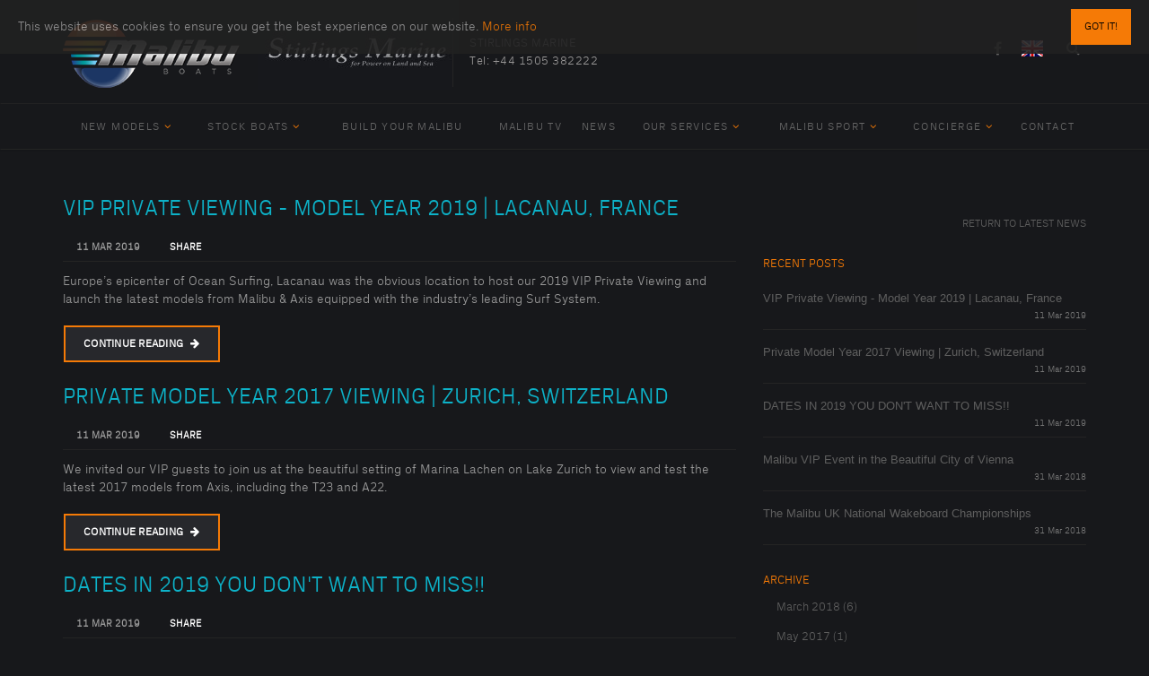

--- FILE ---
content_type: text/html; charset=utf-8
request_url: http://stirlings.malibu-boats.uk.com/en/latest-news
body_size: 11153
content:
<!DOCTYPE HTML><html class="no-js" lang="en">
    <head>
        
        <meta http-equiv="Content-Type" content="text/html; charset=utf-8">
          

        
        <meta name="viewport" content="width=device-width, user-scalable=no, initial-scale=1.0, minimum-scale=1.0, maximum-scale=1.0">
        <meta name="format-detection" content="telephone=no">
        
        <link href="/css/bootstrap.css" rel="stylesheet" type="text/css">
        <link href="/css/bootstrap-theme.css" rel="stylesheet" type="text/css">
        <link href="/css/mode-font.css" rel="stylesheet" type="text/css" charset="utf-8">
        <link href="//cdnjs.cloudflare.com/ajax/libs/prettyPhoto/3.1.6/css/prettyPhoto.min.css" rel="stylesheet" type="text/css">
        <link href="/vendor/owl-carousel/css/owl.carousel.css" rel="stylesheet" type="text/css">
        <link href="/vendor/owl-carousel/css/owl.theme.css" rel="stylesheet" type="text/css">
        <link href="/css/model-angles.css" rel="stylesheet" type="text/css">
        <link href="/css/golden-forms.css" rel="stylesheet" type="text/css">
        <!--[if lte IE 9]><link rel="stylesheet" type="text/css" href="/css/ie.css" media="screen" /><![endif]-->
        <link rel="stylesheet" href="/css/style.css?t=1591790076">
        <link rel="stylesheet" href="/css/brands.css?t=1590692147">
        
        <script src="//cdnjs.cloudflare.com/ajax/libs/jquery/2.0.0/jquery.min.js"></script>           
        <script src="//cdnjs.cloudflare.com/ajax/libs/modernizr/2.8.3/modernizr.min.js"></script>
        
        <script src="//use.fontawesome.com/84ae476664.js"></script>
    
                              <title>Latest News | Malibu Boats</title>
                                                
<!--[if IE]><link rel="shortcut icon" href="/images/malibu-favicon.ico"><![endif]-->
    <link rel="apple-touch-icon-precomposed" href="/images/malibu-apple-touch-icon-precomposed.png">
    <link rel="icon" href="/images/malibu-favicon.png">
  </head>
    <body class="LTR Chrome Chrome131home malibu">
        <!--[if lt IE 7]>
        	<p class="chromeframe">You are using an outdated browser. <a href="http://browsehappy.com/">Upgrade your browser today</a> or <a href="http://www.google.com/chromeframe/?redirect=true">install Google Chrome Frame</a> to better experience this site.</p>
        <![endif]-->
        <div class="body">
            
            





        <div id="cp-cookies-wrapper" style="display:none;">
        <input type="checkbox" id="cp-cookies-close">
        <label for="cp-cookies-close" class="cp-cookies-close top">Got it!</label>
        <div id="cp-cookies" class="cp-cookies top">
            <p class="cp-cookies-message">This website uses cookies to ensure you get the best experience on our website.  <a href="/en/cookie-policy" class="cp-cookies-message-link">More info</a></p>
        </div>
        </div>
        <div class="site-header-wrapper">
            <header class="site-header">
                <div class="container sp-cont">
                    <div class="site-logo">
                        <h1>
                            <a href="/en/">
                                <img src="/images/malibu-boats-logo.png" alt="Malibu Boats Logo">
                            </a>
                        </h1>
                    </div>
                                        <div class="dealer-logo">
                        <h1>
                            <a href="/en/malibu/stirlings-marine">
                                <img src="/images/dealer/Stirlings-Logo-BW.jpg" alt="Dealer Logo">
                            </a>
                        </h1>
                    </div>
                                        <div class="dealer-details">
                        <span class="dealer-title">Stirlings Marine</span>
                        <span class="dealer-tel">Tel: <a href="tel:+44 1505 382222"> +44 1505 382222 </a></span>
                    </div>
                    <div class="header-right">
                    <div class="topnav dd-menu">
                            <ul class="top-navigation sf-menu">
                                                                <li class="facebook"><a href="https://www.facebook.com/stirlingsmarine/" target="_blank"><i class="fa fa-facebook"></i></a></li>
                                                                                        	                                                                                                                            	    <li class="en droplink" style="margin-right: 10px;"><a href="/en/"></a></li>
                        	                                    <li class="nav-search">
                                    <form method="get" action="/en/site-search" id="top-search-form" class="pull-left">
                                          <fieldset>
                                            <input type="text" name="q" value="" placeholder="Search...">
                                            <a onclick="form.submit();" href="#"><i class="fa fa-search"></i></a>
                                          </fieldset>
                                    </form>
                                </li>                        	    
                            </ul>
                        </div>
                    </div>
                </div>
            </header>
            
            <div class="navbar">
                <div class="container sp-cont">
                    <a href="#" class="visible-sm visible-xs" id="menu-toggle"><i class="fa fa-bars"></i></a>
                    
                    <nav class="main-navigation dd-menu toggle-menu" role="navigation">
                        <ul class="sf-menu">
                            <li class="megamenu">
                                                                <a href="/en/malibu-new-models">New Models</a>
                                                                <ul class="dropdown">
                                    <li>
                                        <div class="megamenu-container container">
                                            <div class="row">
                                                <div class="mm-col col-md-12">
                                                    <span class="megamenu-sub-title">THE PERFECT BOAT FOR YOUR NEXT ADVENTURE IS WAITING</span>
                                                    <ul class="body-type-widget">
                                                                                                                                                                        <li> <a href="/en/malibu/2020-wakesetter-20-vtx"><img src="/images/models/2020/wakesetter-20-vtx/0.png?height=100" alt=""> <span>WAKESETTER 20 VTX</span></a></li>
                                                                                                                <li> <a href="/en/malibu/2023-wakesetter-20-vtx"><img src="/images/models/2020/wakesetter-20-vtx/0.png?height=100" alt=""> <span>WAKESETTER 20 VTX</span></a></li>
                                                                                                                <li> <a href="/en/malibu/2020-wakesetter-21-vlx"><img src="/images/models/2020/wakesetter-21-vlx/0.png?height=100" alt=""> <span>WAKESETTER 21 VLX</span></a></li>
                                                                                                                <li> <a href="/en/malibu/2020-wakesetter-21-mlx"><img src="/images/models/2020/wakesetter-21-mlx/0.png?height=100" alt=""> <span>WAKESETTER 21 MLX</span></a></li>
                                                                                                                <li> <a href="/en/malibu/2020-wakesetter-22-lsv"><img src="/images/models/2020/wakesetter-22-lsv/0.png?height=100" alt=""> <span>WAKESETTER 22 LSV</span></a></li>
                                                                                                                <li> <a href="/en/malibu/2020-wakesetter-22-mxz"><img src="/images/models/2020/wakesetter-22-mxz/0.png?height=100" alt=""> <span>WAKESETTER 22 MXZ</span></a></li>
                                                                                                                <li> <a href="/en/malibu/2020-wakesetter-23-lsv"><img src="/images/models/2020/wakesetter-23-lsv/0.png?height=100" alt=""> <span>WAKESETTER 23 LSV</span></a></li>
                                                                                                                <li> <a href="/en/malibu/2020-wakesetter-24-mxz"><img src="/images/models/2020/wakesetter-24-mxz/0.png?height=100" alt=""> <span>WAKESETTER 24 MXZ</span></a></li>
                                                                                                                <li> <a href="/en/malibu/2020-wakesetter-25-lsv"><img src="/images/models/2020/wakesetter-25-lsv/0.png?height=100" alt=""> <span>WAKESETTER 25 LSV</span></a></li>
                                                                                                                <li> <a href="/en/malibu/2020-m-series-m240"><img src="/images/models/2020/wakesetter-m-240/0.png?height=100" alt=""> <span>M SERIES M240</span></a></li>
                                                                                                                <li> <a href="/en/malibu/2020-response-txi-mo-cb"><img src="/images/models/2019/response-txi-mo-cb/0.png?height=100" alt=""> <span>RESPONSE TXI MO CB</span></a></li>
                                                                                                                <li> <a href="/en/malibu/2020-response-txi-mo"><img src="/images/models/2019/response-txi-mo/0.png?height=100" alt=""> <span>RESPONSE TXI MO </span></a></li>
                                                                                                            </ul>
                                                </div>
                                            </div>
                                        </div>
                                    </li>
                                </ul>
                            </li>
                            <li><a href="/en/stock-boats">Stock Boats</a>
                                <ul class="dropdown">
                                <li><a href="/en/stock-boats">All Stock</a></li>
                                <li><a href="/en/stock-boats-new">New Stock</a></li>
                                <li><a href="/en/stock-boats-used">Pre-owned Stock</a></li>
                                </ul>
                            </li>
                            
                                                        <li><a href="http://www.malibuboats.com/boats.html" target="_blank">Build Your Malibu</a></li> 
                                                        
                                                        <li><a href="/en/malibu-tv">Malibu TV</a></li>
                            
                            <li><a href="/en/latest-news">News</a></li>
                                                                                            <li><a href="javascript:void(0)">Our Services</a>
                                    <ul class="dropdown">
                                                                                <li><a href="/en/malibu/stirlings-marine/services#parts-accessories">Parts & Accessories</a></li>
                                                                                                                        <li><a href="/en/malibu/stirlings-marine/services#maintenance">Maintenance</a></li>
                                                                                                                        <li><a href="/en/malibu/stirlings-marine/services#warranty">Insurance</a></li>
                                                                                                                        <li><a href="/en/malibu/stirlings-marine/services#storage">Storage</a></li>
                                                                                                                        <li><a href="/en/malibu/stirlings-marine/services#trailors">Trailers</a></li>
                                                                                                                        <li><a href="/en/malibu/stirlings-marine/services#meet-the-team">Meet the Team</a></li>
                                                                            </ul>
                                </li>
                                                                                                                    <li><a href="javascript:void(0)">Malibu Sport</a>
                                <ul class="dropdown">
                                    <li><a href="/en/malibu-clubs">Malibu Clubs</a></li>
                                    <li><a href="/en/malibu-team-riders">Team Athletes</a></li>
                                </ul>
                            </li>
                                                        <li class="megamenu">
                                                                <a href="/en/malibu-concierge">Concierge</a>
                                                            <ul class="dropdown">
                                    <li>
                                        <div class="megamenu-container container">
                                            <div class="row">
                                                <div class="mm-col col-md-12">
                                                    <img src="/images/menu/concierge.jpg" alt="Malibu Concierge - Coming soon">
                                                </div>
                                            </div>
                                        </div>
                                    </li>
                                </ul>
                            </li>
                            <li><a href="/en/contact">Contact</a></li>
                        </ul>
                    </nav> 
                    
                </div>
            </div>
        </div>
    
            
            
            <div class="main" role="main">
                <div id="content" class="content full">
                    <div class="container">
                        
<div class="row">
    
            
    
        
        
    <div class="col-md-8 posts-archive"> 
	    	    		<article class="post format-standard">
			<h3 class="post-title"><a href="/en/latest-news/vip-private-viewing-model-year-2019-lacanau-france">VIP Private Viewing - Model Year 2019 | Lacanau, France</a></h3>
			<div class="meta post-actions">
                <span class="post-date"><i class="icon-calendar fa"></i>11 Mar 2019</span>
                                <span class="post-share"><i class="icon-share fa"></i><a class="addthis_button" addthis:url="/en/latest-news/vip-private-viewing-model-year-2019-lacanau-france" addthis:title="VIP Private Viewing - Model Year 2019 | Lacanau, France" href="http://www.addthis.com/bookmark.php?v=300&amp;pubid=ra-584fc93c86b1ad78" title="Share">Share</a></span>
                <script type="text/javascript"> var addthis_config = { "data_track_clickback": true }; </script><script type="text/javascript" src="//s7.addthis.com/js/300/addthis_widget.js#pubid=ra-584fc93c86b1ad78"></script>
            </div>
            <p>Europe’s epicenter of Ocean Surfing, Lacanau was the obvious location to host our 2019 VIP Private Viewing and launch the latest models from Malibu & Axis equipped with the industry’s leading Surf System. </p>
            <div class="btn">
				<a href="/en/latest-news/vip-private-viewing-model-year-2019-lacanau-france">Continue Reading <i class="fa fa-arrow-right" aria-hidden="true"></i></a>
			</div>
		</article>
				<article class="post format-standard">
			<h3 class="post-title"><a href="/en/latest-news/private-model-year-2017-viewing-zurich-switzerland">Private Model Year 2017 Viewing | Zurich, Switzerland</a></h3>
			<div class="meta post-actions">
                <span class="post-date"><i class="icon-calendar fa"></i>11 Mar 2019</span>
                                <span class="post-share"><i class="icon-share fa"></i><a class="addthis_button" addthis:url="/en/latest-news/private-model-year-2017-viewing-zurich-switzerland" addthis:title="Private Model Year 2017 Viewing | Zurich, Switzerland" href="http://www.addthis.com/bookmark.php?v=300&amp;pubid=ra-584fc93c86b1ad78" title="Share">Share</a></span>
                <script type="text/javascript"> var addthis_config = { "data_track_clickback": true }; </script><script type="text/javascript" src="//s7.addthis.com/js/300/addthis_widget.js#pubid=ra-584fc93c86b1ad78"></script>
            </div>
            <p>We invited our VIP guests to join us at the beautiful setting of Marina Lachen on Lake Zurich to view and test the latest 2017 models from Axis, including the T23 and A22. </p>
            <div class="btn">
				<a href="/en/latest-news/private-model-year-2017-viewing-zurich-switzerland">Continue Reading <i class="fa fa-arrow-right" aria-hidden="true"></i></a>
			</div>
		</article>
				<article class="post format-standard">
			<h3 class="post-title"><a href="/en/latest-news/dates-in-2019-you-dont-want-to-miss">DATES IN 2019 YOU DON&#39;T WANT TO MISS!!</a></h3>
			<div class="meta post-actions">
                <span class="post-date"><i class="icon-calendar fa"></i>11 Mar 2019</span>
                                <span class="post-share"><i class="icon-share fa"></i><a class="addthis_button" addthis:url="/en/latest-news/dates-in-2019-you-dont-want-to-miss" addthis:title="DATES IN 2019 YOU DON&#39;T WANT TO MISS!!" href="http://www.addthis.com/bookmark.php?v=300&amp;pubid=ra-584fc93c86b1ad78" title="Share">Share</a></span>
                <script type="text/javascript"> var addthis_config = { "data_track_clickback": true }; </script><script type="text/javascript" src="//s7.addthis.com/js/300/addthis_widget.js#pubid=ra-584fc93c86b1ad78"></script>
            </div>
            <p>The 2019 Season has already started with the VIP launch of the All-New Malibu 22 LSV & Axis A22, and it's just going to get even busier. This is a list of the current events we have organised, more will be added, after-all, we need to have some surprises....... and we a have few good ones in our bag!    </p>
            <div class="btn">
				<a href="/en/latest-news/dates-in-2019-you-dont-want-to-miss">Continue Reading <i class="fa fa-arrow-right" aria-hidden="true"></i></a>
			</div>
		</article>
				<article class="post format-standard">
			<h3 class="post-title"><a href="/en/latest-news/malibu-vip-event-in-the-beautiful-city-of-vienna"> Malibu VIP Event  in the Beautiful City of Vienna</a></h3>
			<div class="meta post-actions">
                <span class="post-date"><i class="icon-calendar fa"></i>31 Mar 2018</span>
                                <span class="post-author"><i class="icon-profile fa"></i>Malibu Boats Europe</span>
                                <span class="post-share"><i class="icon-share fa"></i><a class="addthis_button" addthis:url="/en/latest-news/malibu-vip-event-in-the-beautiful-city-of-vienna" addthis:title=" Malibu VIP Event  in the Beautiful City of Vienna" href="http://www.addthis.com/bookmark.php?v=300&amp;pubid=ra-584fc93c86b1ad78" title="Share">Share</a></span>
                <script type="text/javascript"> var addthis_config = { "data_track_clickback": true }; </script><script type="text/javascript" src="//s7.addthis.com/js/300/addthis_widget.js#pubid=ra-584fc93c86b1ad78"></script>
            </div>
            <p>Celebrating the Evolution Pro Tour making its first stop in Europe, we decided we would host the VIP weekend in Vienna at the same time. The weekend started with the VIP & Riders dinner, followed an exclusive presentation of the all-new Malibu 23 LSV.</p>
            <div class="btn">
				<a href="/en/latest-news/malibu-vip-event-in-the-beautiful-city-of-vienna">Continue Reading <i class="fa fa-arrow-right" aria-hidden="true"></i></a>
			</div>
		</article>
				<article class="post format-standard">
			<h3 class="post-title"><a href="/en/latest-news/the-malibu-uk-national-wakeboard-championships">The Malibu UK National Wakeboard Championships</a></h3>
			<div class="meta post-actions">
                <span class="post-date"><i class="icon-calendar fa"></i>31 Mar 2018</span>
                                <span class="post-author"><i class="icon-profile fa"></i>Malibu Boats Europe</span>
                                <span class="post-share"><i class="icon-share fa"></i><a class="addthis_button" addthis:url="/en/latest-news/the-malibu-uk-national-wakeboard-championships" addthis:title="The Malibu UK National Wakeboard Championships" href="http://www.addthis.com/bookmark.php?v=300&amp;pubid=ra-584fc93c86b1ad78" title="Share">Share</a></span>
                <script type="text/javascript"> var addthis_config = { "data_track_clickback": true }; </script><script type="text/javascript" src="//s7.addthis.com/js/300/addthis_widget.js#pubid=ra-584fc93c86b1ad78"></script>
            </div>
            <p>Our gracious hosts, Castle Ski Club, combined with the superb installations of Tattershall Lakes Country Park, and the team at BWWF & Maven Marine, all contributed to a fantastically organized event, with the riders all saying they loved the wake!</p>
            <div class="btn">
				<a href="/en/latest-news/the-malibu-uk-national-wakeboard-championships">Continue Reading <i class="fa fa-arrow-right" aria-hidden="true"></i></a>
			</div>
		</article>
				<article class="post format-standard">
			<h3 class="post-title"><a href="/en/latest-news/malibu-evo-pro-vienna-creates-a-festival-atmosphere-delights-an-international-crowd-of-spectators">Malibu Evo Pro Vienna - Creates a Festival Atmosphere &amp; Delights an International Crowd of Spectators</a></h3>
			<div class="meta post-actions">
                <span class="post-date"><i class="icon-calendar fa"></i>31 Mar 2018</span>
                                <span class="post-author"><i class="icon-profile fa"></i>Malibu Boats Europe</span>
                                <span class="post-share"><i class="icon-share fa"></i><a class="addthis_button" addthis:url="/en/latest-news/malibu-evo-pro-vienna-creates-a-festival-atmosphere-delights-an-international-crowd-of-spectators" addthis:title="Malibu Evo Pro Vienna - Creates a Festival Atmosphere &amp; Delights an International Crowd of Spectators" href="http://www.addthis.com/bookmark.php?v=300&amp;pubid=ra-584fc93c86b1ad78" title="Share">Share</a></span>
                <script type="text/javascript"> var addthis_config = { "data_track_clickback": true }; </script><script type="text/javascript" src="//s7.addthis.com/js/300/addthis_widget.js#pubid=ra-584fc93c86b1ad78"></script>
            </div>
            <p>The festival atmosphere was absorbed and revealed in by an international crowd of spectators and fellow athletes. The banks of the River Danube were packed with those anticipating seeing something special......</p>
            <div class="btn">
				<a href="/en/latest-news/malibu-evo-pro-vienna-creates-a-festival-atmosphere-delights-an-international-crowd-of-spectators">Continue Reading <i class="fa fa-arrow-right" aria-hidden="true"></i></a>
			</div>
		</article>
				<article class="post format-standard">
			<h3 class="post-title"><a href="/en/latest-news/malibu-axis-boat-techs-go-back-to-university">MALIBU &amp; AXIS BOAT TECHS GO BACK TO UNIVERSITY !!</a></h3>
			<div class="meta post-actions">
                <span class="post-date"><i class="icon-calendar fa"></i>16 May 2017</span>
                                <span class="post-share"><i class="icon-share fa"></i><a class="addthis_button" addthis:url="/en/latest-news/malibu-axis-boat-techs-go-back-to-university" addthis:title="MALIBU &amp; AXIS BOAT TECHS GO BACK TO UNIVERSITY !!" href="http://www.addthis.com/bookmark.php?v=300&amp;pubid=ra-584fc93c86b1ad78" title="Share">Share</a></span>
                <script type="text/javascript"> var addthis_config = { "data_track_clickback": true }; </script><script type="text/javascript" src="//s7.addthis.com/js/300/addthis_widget.js#pubid=ra-584fc93c86b1ad78"></script>
            </div>
            <p> Malibu & Axis European Dealer Network had their engineers go back to university to study the new developments in both Mechanical & Electrical technology being employed in Malibu & Axis Boats.</p>
            <div class="btn">
				<a href="/en/latest-news/malibu-axis-boat-techs-go-back-to-university">Continue Reading <i class="fa fa-arrow-right" aria-hidden="true"></i></a>
			</div>
		</article>
				<article class="post format-standard">
			<h3 class="post-title"><a href="/en/latest-news/the-malibu-evolution-pro-series-comes-to-europe">The MALIBU EVOLUTION PRO SERIES comes to Europe!</a></h3>
			<div class="meta post-actions">
                <span class="post-date"><i class="icon-calendar fa"></i>29 Apr 2017</span>
                                <span class="post-share"><i class="icon-share fa"></i><a class="addthis_button" addthis:url="/en/latest-news/the-malibu-evolution-pro-series-comes-to-europe" addthis:title="The MALIBU EVOLUTION PRO SERIES comes to Europe!" href="http://www.addthis.com/bookmark.php?v=300&amp;pubid=ra-584fc93c86b1ad78" title="Share">Share</a></span>
                <script type="text/javascript"> var addthis_config = { "data_track_clickback": true }; </script><script type="text/javascript" src="//s7.addthis.com/js/300/addthis_widget.js#pubid=ra-584fc93c86b1ad78"></script>
            </div>
            <p>The world’s largest Wakeboard and WakeSurf Series will be touching down in Europe this summer, attracting the world’s best Wakeboarders & WakeSurfers.</p>
            <div class="btn">
				<a href="/en/latest-news/the-malibu-evolution-pro-series-comes-to-europe">Continue Reading <i class="fa fa-arrow-right" aria-hidden="true"></i></a>
			</div>
		</article>
				<article class="post format-standard">
			<h3 class="post-title"><a href="/en/latest-news/malibu-boats-spain-experiencing-the-2017-model-range-in-zurich">Malibu Boats Spain | Experiencing the 2017 Model Range In Zurich </a></h3>
			<div class="meta post-actions">
                <span class="post-date"><i class="icon-calendar fa"></i>06 Feb 2017</span>
                                <span class="post-share"><i class="icon-share fa"></i><a class="addthis_button" addthis:url="/en/latest-news/malibu-boats-spain-experiencing-the-2017-model-range-in-zurich" addthis:title="Malibu Boats Spain | Experiencing the 2017 Model Range In Zurich " href="http://www.addthis.com/bookmark.php?v=300&amp;pubid=ra-584fc93c86b1ad78" title="Share">Share</a></span>
                <script type="text/javascript"> var addthis_config = { "data_track_clickback": true }; </script><script type="text/javascript" src="//s7.addthis.com/js/300/addthis_widget.js#pubid=ra-584fc93c86b1ad78"></script>
            </div>
            <p>During our stay in Zurich we were able to experience all the new 2017 models, and were particularly surprised by the new model Malibu M235. A boat whose performance, fit and finish left us speechless.</p>
            <div class="btn">
				<a href="/en/latest-news/malibu-boats-spain-experiencing-the-2017-model-range-in-zurich">Continue Reading <i class="fa fa-arrow-right" aria-hidden="true"></i></a>
			</div>
		</article>
				<article class="post format-standard">
			<h3 class="post-title"><a href="/en/latest-news/malibu-response-txi-a-new-legend-is-born">Malibu Response TXi | A New Legend Is Born</a></h3>
			<div class="meta post-actions">
                <span class="post-date"><i class="icon-calendar fa"></i>01 Feb 2017</span>
                                <span class="post-share"><i class="icon-share fa"></i><a class="addthis_button" addthis:url="/en/latest-news/malibu-response-txi-a-new-legend-is-born" addthis:title="Malibu Response TXi | A New Legend Is Born" href="http://www.addthis.com/bookmark.php?v=300&amp;pubid=ra-584fc93c86b1ad78" title="Share">Share</a></span>
                <script type="text/javascript"> var addthis_config = { "data_track_clickback": true }; </script><script type="text/javascript" src="//s7.addthis.com/js/300/addthis_widget.js#pubid=ra-584fc93c86b1ad78"></script>
            </div>
            <p>Possibly the most difficult challenge set for Product Design and Engineering team at Malibu, the original Response TXi reigned as the world's premier ski boat for five years, with ten world records set behind it. Many considered it ski perfection. An evolution of this model would require "The adjustment or changes in behavior, physiology, and structure of an organism to become more suited to an environment. " would this be possible, incredibly, the new Malibu Response TXi proves it was....</p>
            <div class="btn">
				<a href="/en/latest-news/malibu-response-txi-a-new-legend-is-born">Continue Reading <i class="fa fa-arrow-right" aria-hidden="true"></i></a>
			</div>
		</article>
				<article class="post format-standard">
			<h3 class="post-title"><a href="/en/latest-news/dates-you-dont-want-to-miss">DATES YOU DON&#39;T WANT TO MISS</a></h3>
			<div class="meta post-actions">
                <span class="post-date"><i class="icon-calendar fa"></i>13 Dec 2016</span>
                                <span class="post-share"><i class="icon-share fa"></i><a class="addthis_button" addthis:url="/en/latest-news/dates-you-dont-want-to-miss" addthis:title="DATES YOU DON&#39;T WANT TO MISS" href="http://www.addthis.com/bookmark.php?v=300&amp;pubid=ra-584fc93c86b1ad78" title="Share">Share</a></span>
                <script type="text/javascript"> var addthis_config = { "data_track_clickback": true }; </script><script type="text/javascript" src="//s7.addthis.com/js/300/addthis_widget.js#pubid=ra-584fc93c86b1ad78"></script>
            </div>
            <p>The 2017 Season is already looking busy with Malibu Europe, and it's just going to get even busier. This is a list of the current events we have organised, more will be added, after-all, we need to have some surprises....... and we a have few good ones in our bag!    </p>
            <div class="btn">
				<a href="/en/latest-news/dates-you-dont-want-to-miss">Continue Reading <i class="fa fa-arrow-right" aria-hidden="true"></i></a>
			</div>
		</article>
				<article class="post format-standard">
			<h3 class="post-title"><a href="/en/latest-news/new-world-record-the-all-new-malibu-response-txi">NEW WORLD RECORD! | The All New Malibu Response TXi</a></h3>
			<div class="meta post-actions">
                <span class="post-date"><i class="icon-calendar fa"></i>08 Dec 2016</span>
                                <span class="post-share"><i class="icon-share fa"></i><a class="addthis_button" addthis:url="/en/latest-news/new-world-record-the-all-new-malibu-response-txi" addthis:title="NEW WORLD RECORD! | The All New Malibu Response TXi" href="http://www.addthis.com/bookmark.php?v=300&amp;pubid=ra-584fc93c86b1ad78" title="Share">Share</a></span>
                <script type="text/javascript"> var addthis_config = { "data_track_clickback": true }; </script><script type="text/javascript" src="//s7.addthis.com/js/300/addthis_widget.js#pubid=ra-584fc93c86b1ad78"></script>
            </div>
            <p>It's official!  The International Waterski and Wakeboard Tournament Council announced yesterday that Malibu Boats team athlete Regina Jaquess’ world record has been approved. The record was achieved behind Malibu’s all-new Response TXi in its second tournament appearance on November 5, where Regina ran three and a half buoys at 41’ off.</p>
            <div class="btn">
				<a href="/en/latest-news/new-world-record-the-all-new-malibu-response-txi">Continue Reading <i class="fa fa-arrow-right" aria-hidden="true"></i></a>
			</div>
		</article>
				<article class="post format-standard">
			<h3 class="post-title"><a href="/en/latest-news/malibu-response-txi-a-new-legend-is-born">Malibu Response TXi | A New Legend Is Born</a></h3>
			<div class="meta post-actions">
                <span class="post-date"><i class="icon-calendar fa"></i>07 Dec 2016</span>
                                <span class="post-share"><i class="icon-share fa"></i><a class="addthis_button" addthis:url="/en/latest-news/malibu-response-txi-a-new-legend-is-born" addthis:title="Malibu Response TXi | A New Legend Is Born" href="http://www.addthis.com/bookmark.php?v=300&amp;pubid=ra-584fc93c86b1ad78" title="Share">Share</a></span>
                <script type="text/javascript"> var addthis_config = { "data_track_clickback": true }; </script><script type="text/javascript" src="//s7.addthis.com/js/300/addthis_widget.js#pubid=ra-584fc93c86b1ad78"></script>
            </div>
            <p>Possibly the most difficult challenge set for Product Design and Engineering team at Malibu, the original Response TXi reigned as the world's premier ski boat for five years, with ten world records set behind it. Many considered it ski perfection. An evolution of this model would require "The adjustment or changes in behavior, physiology, and structure of an organism to become more suited to an environment. " would this be possible, incredibly, the new Malibu Response TXi proves it was....</p>
            <div class="btn">
				<a href="/en/latest-news/malibu-response-txi-a-new-legend-is-born">Continue Reading <i class="fa fa-arrow-right" aria-hidden="true"></i></a>
			</div>
		</article>
				<article class="post format-standard">
			<h3 class="post-title"><a href="/en/latest-news/private-model-year-2017-viewing-zurich-switzerland">Private Model Year 2017 Viewing | Zurich, Switzerland</a></h3>
			<div class="meta post-actions">
                <span class="post-date"><i class="icon-calendar fa"></i>07 Dec 2016</span>
                                <span class="post-share"><i class="icon-share fa"></i><a class="addthis_button" addthis:url="/en/latest-news/private-model-year-2017-viewing-zurich-switzerland" addthis:title="Private Model Year 2017 Viewing | Zurich, Switzerland" href="http://www.addthis.com/bookmark.php?v=300&amp;pubid=ra-584fc93c86b1ad78" title="Share">Share</a></span>
                <script type="text/javascript"> var addthis_config = { "data_track_clickback": true }; </script><script type="text/javascript" src="//s7.addthis.com/js/300/addthis_widget.js#pubid=ra-584fc93c86b1ad78"></script>
            </div>
            <p>We invited our VIP guests to join us at the beautiful setting of Marina Lachen on Lake Zurich to view and test the latest 2017 models from Malibu, including the official European unveiling of the 21 VLX, 22 MXZ and 24 MXZ. </p>
            <div class="btn">
				<a href="/en/latest-news/private-model-year-2017-viewing-zurich-switzerland">Continue Reading <i class="fa fa-arrow-right" aria-hidden="true"></i></a>
			</div>
		</article>
				<article class="post format-standard">
			<h3 class="post-title"><a href="/en/latest-news/the-all-new-21-vlx-the-ultimate-playstation">The All New 21 VLX | The Ultimate Playstation!</a></h3>
			<div class="meta post-actions">
                <span class="post-date"><i class="icon-calendar fa"></i>01 Oct 2016</span>
                                <span class="post-author"><i class="icon-profile fa"></i>Malibu Boats Europe</span>
                                <span class="post-share"><i class="icon-share fa"></i><a class="addthis_button" addthis:url="/en/latest-news/the-all-new-21-vlx-the-ultimate-playstation" addthis:title="The All New 21 VLX | The Ultimate Playstation!" href="http://www.addthis.com/bookmark.php?v=300&amp;pubid=ra-584fc93c86b1ad78" title="Share">Share</a></span>
                <script type="text/javascript"> var addthis_config = { "data_track_clickback": true }; </script><script type="text/javascript" src="//s7.addthis.com/js/300/addthis_widget.js#pubid=ra-584fc93c86b1ad78"></script>
            </div>
            <p>The culmination of agility and versatility, optimising the Malibu Integrated Surf Platform, resulting in the 21 VLX Malibu—the multi-sport boat we have been waiting for.</p>
            <div class="btn">
				<a href="/en/latest-news/the-all-new-21-vlx-the-ultimate-playstation">Continue Reading <i class="fa fa-arrow-right" aria-hidden="true"></i></a>
			</div>
		</article>
				<article class="post format-standard">
			<h3 class="post-title"><a href="/en/latest-news/malibu-at-the-world-games-2017">Malibu at the World Games 2017 </a></h3>
			<div class="meta post-actions">
                <span class="post-date"><i class="icon-calendar fa"></i>07 Sep 2016</span>
                                <span class="post-author"><i class="icon-profile fa"></i>Malibu Boats Europe</span>
                                <span class="post-share"><i class="icon-share fa"></i><a class="addthis_button" addthis:url="/en/latest-news/malibu-at-the-world-games-2017" addthis:title="Malibu at the World Games 2017 " href="http://www.addthis.com/bookmark.php?v=300&amp;pubid=ra-584fc93c86b1ad78" title="Share">Share</a></span>
                <script type="text/javascript"> var addthis_config = { "data_track_clickback": true }; </script><script type="text/javascript" src="//s7.addthis.com/js/300/addthis_widget.js#pubid=ra-584fc93c86b1ad78"></script>
            </div>
            <p>With unparalleled levels of intensity and performance, delivering epic wakes, the Malibu M235 Wakesetter has been chosen as the official Wake-board Tournament boat at the World Games in Wroclaw in July 2017.    </p>
            <div class="btn">
				<a href="/en/latest-news/malibu-at-the-world-games-2017">Continue Reading <i class="fa fa-arrow-right" aria-hidden="true"></i></a>
			</div>
		</article>
			</div>
		<div class="col-md-4">
        <div id="sidebar">
            <div class="widget return">
                <a href="/en/latest-news" style="float: right;"> 
                <span><i style="margin-right:15px; font-size:24px;" class="icon-arrow-left fa"></i></span>
                <span style="text-transform:uppercase;display: inline-block;vertical-align: top; margin-top: 10px;">RETURN TO LATEST NEWS</span>
                </a> 
            </div> 
            <div class="widget recent-posts">
                <h3>RECENT POSTS</h3>
                                                <div class="sidebar-post">
                  <h5><a href="/en/latest-news/vip-private-viewing-model-year-2019-lacanau-france">VIP Private Viewing - Model Year 2019 | Lacanau, France</a></h5>
                  <span>11 Mar 2019</span>					
                </div>    
                                <div class="sidebar-post">
                  <h5><a href="/en/latest-news/private-model-year-2017-viewing-zurich-switzerland">Private Model Year 2017 Viewing | Zurich, Switzerland</a></h5>
                  <span>11 Mar 2019</span>					
                </div>    
                                <div class="sidebar-post">
                  <h5><a href="/en/latest-news/dates-in-2019-you-dont-want-to-miss">DATES IN 2019 YOU DON'T WANT TO MISS!!</a></h5>
                  <span>11 Mar 2019</span>					
                </div>    
                                <div class="sidebar-post">
                  <h5><a href="/en/latest-news/malibu-vip-event-in-the-beautiful-city-of-vienna"> Malibu VIP Event  in the Beautiful City of Vienna</a></h5>
                  <span>31 Mar 2018</span>					
                </div>    
                                <div class="sidebar-post">
                  <h5><a href="/en/latest-news/the-malibu-uk-national-wakeboard-championships">The Malibu UK National Wakeboard Championships</a></h5>
                  <span>31 Mar 2018</span>					
                </div>    
                            </div>
            <div class="widget archive">
                <h3>ARCHIVE</h3>
                        
                        
                                        
                        
                                        
                                        
                                        
                        
                                        
                                        
                                        
                                        
                        
                                        
                                        
                                        
                                        
                        
                                        
                                        
                                        
                                        
                        
                                        
                                        
                                        
                                        
                        
                                        
                                        
                                        
                        
                        
                                        
                                        
                                        
                        
                        
                        
                        
                                        
                                        
                                        
                        
                        
                        
                        
                        
                        
                                        
                                        
                                        
                        
                        
                        
                        
                        
                        
                                        
                        
                                        
                                        
                                        
                        
                        
                        
                        
                        
                        
                        
                        
                                        
                                        
                                        
                        
                        
                        
                        
                        
                        
                        
                        
                                        
                        
                                        
                                        
                                        
                        
                        
                        
                        
                        
                        
                        
                        
                                        
                        
                                        
                                        
                                        
                        
                        
                        
                        
                        
                        
                        
                        
                                        
                        
                                        
                                        
                                        
                        
                        
                        
                        
                        
                        
                        
                        
                        
                        
                                        
                                        
                                        
                        
                        
                        
                        
                        
                        
                        
                        
                        
                        
                        
                        
                                        
                                        
                <ul>
                                    <li><a href="/en/latest-news?year=2018&amp;month=03"><i style="font-size:16px; margin-right:15px;" class="icon-arrow-right fa"></i>March 2018 (6)</a></li>
                                    <li><a href="/en/latest-news?year=2017&amp;month=05"><i style="font-size:16px; margin-right:15px;" class="icon-arrow-right fa"></i>May 2017 (1)</a></li>
                                    <li><a href="/en/latest-news?year=2017&amp;month=04"><i style="font-size:16px; margin-right:15px;" class="icon-arrow-right fa"></i>April 2017 (1)</a></li>
                                    <li><a href="/en/latest-news?year=2017&amp;month=02"><i style="font-size:16px; margin-right:15px;" class="icon-arrow-right fa"></i>February 2017 (2)</a></li>
                                    <li><a href="/en/latest-news?year=2016&amp;month=12"><i style="font-size:16px; margin-right:15px;" class="icon-arrow-right fa"></i>December 2016 (4)</a></li>
                                    <li><a href="/en/latest-news?year=2016&amp;month=10"><i style="font-size:16px; margin-right:15px;" class="icon-arrow-right fa"></i>October 2016 (1)</a></li>
                                    <li><a href="/en/latest-news?year=2016&amp;month=09"><i style="font-size:16px; margin-right:15px;" class="icon-arrow-right fa"></i>September 2016 (1)</a></li>
                                  </ul>
            </div>
                                    <div class="widget widget-tags">
                <h3>TAGS<</h3>
                                <a href="/en/latest-news?tag=Technical+Training"><i class="fa fa-tag" aria-hidden="true"></i> Technical Training</a>
                                <a href="/en/latest-news?tag=Banks"><i class="fa fa-tag" aria-hidden="true"></i> Banks</a>
                                <a href="/en/latest-news?tag=22+MXZ"><i class="fa fa-tag" aria-hidden="true"></i> 22 MXZ</a>
                                <a href="/en/latest-news?tag=TXi"><i class="fa fa-tag" aria-hidden="true"></i> TXi</a>
                                <a href="/en/latest-news?tag=Massi"><i class="fa fa-tag" aria-hidden="true"></i> Massi</a>
                                <a href="/en/latest-news?tag=T+23"><i class="fa fa-tag" aria-hidden="true"></i> T 23</a>
                                <a href="/en/latest-news?tag=Technical+School"><i class="fa fa-tag" aria-hidden="true"></i> Technical School</a>
                                <a href="/en/latest-news?tag=Regina"><i class="fa fa-tag" aria-hidden="true"></i> Regina</a>
                                <a href="/en/latest-news?tag=Malibu+University"><i class="fa fa-tag" aria-hidden="true"></i> Malibu University</a>
                                <a href="/en/latest-news?tag=Vienna"><i class="fa fa-tag" aria-hidden="true"></i> Vienna</a>
                                <a href="/en/latest-news?tag=World+Games"><i class="fa fa-tag" aria-hidden="true"></i> World Games</a>
                                <a href="/en/latest-news?tag=Power+Wedge"><i class="fa fa-tag" aria-hidden="true"></i> Power Wedge</a>
                                <a href="/en/latest-news?tag=Axis"><i class="fa fa-tag" aria-hidden="true"></i> Axis</a>
                                <a href="/en/latest-news?tag=Response"><i class="fa fa-tag" aria-hidden="true"></i> Response</a>
                                <a href="/en/latest-news?tag=Malibu+Evolution+Pro+Series"><i class="fa fa-tag" aria-hidden="true"></i> Malibu Evolution Pro Series</a>
                                <a href="/en/latest-news?tag=PCM"><i class="fa fa-tag" aria-hidden="true"></i> PCM</a>
                                <a href="/en/latest-news?tag=Surf+Band"><i class="fa fa-tag" aria-hidden="true"></i> Surf Band</a>
                                <a href="/en/latest-news?tag=Competitions"><i class="fa fa-tag" aria-hidden="true"></i> Competitions</a>
                                <a href="/en/latest-news?tag=Malibu"><i class="fa fa-tag" aria-hidden="true"></i> Malibu</a>
                                <a href="/en/latest-news?tag=Eat+Play+Love"><i class="fa fa-tag" aria-hidden="true"></i> Eat Play Love</a>
                                <a href="/en/latest-news?tag=A22"><i class="fa fa-tag" aria-hidden="true"></i> A22</a>
                                <a href="/en/latest-news?tag=Surf+Gate"><i class="fa fa-tag" aria-hidden="true"></i> Surf Gate</a>
                                <a href="/en/latest-news?tag=World+Record"><i class="fa fa-tag" aria-hidden="true"></i> World Record</a>
                                <a href="/en/latest-news?tag=Events"><i class="fa fa-tag" aria-hidden="true"></i> Events</a>
                                <a href="/en/latest-news?tag=Zurich"><i class="fa fa-tag" aria-hidden="true"></i> Zurich</a>
                                <a href="/en/latest-news?tag=2017+Model+Experience"><i class="fa fa-tag" aria-hidden="true"></i> 2017 Model Experience</a>
                                <a href="/en/latest-news?tag=Regina+Jaquess"><i class="fa fa-tag" aria-hidden="true"></i> Regina Jaquess</a>
                                <a href="/en/latest-news?tag=Malibu+Boats"><i class="fa fa-tag" aria-hidden="true"></i> Malibu Boats</a>
                                <a href="/en/latest-news?tag=Water-Skiing"><i class="fa fa-tag" aria-hidden="true"></i> Water-Skiing</a>
                                <a href="/en/latest-news?tag=Austin+Keen"><i class="fa fa-tag" aria-hidden="true"></i> Austin Keen</a>
                                <a href="/en/latest-news?tag=UK"><i class="fa fa-tag" aria-hidden="true"></i> UK</a>
                                <a href="/en/latest-news?tag=VIP+Weekend"><i class="fa fa-tag" aria-hidden="true"></i> VIP Weekend</a>
                                <a href="/en/latest-news?tag=Indmar"><i class="fa fa-tag" aria-hidden="true"></i> Indmar</a>
                                <a href="/en/latest-news?tag=T23"><i class="fa fa-tag" aria-hidden="true"></i> T23</a>
                                <a href="/en/latest-news?tag=VIP"><i class="fa fa-tag" aria-hidden="true"></i> VIP</a>
                                <a href="/en/latest-news?tag=Malibu+National+Wakeboard+Championships"><i class="fa fa-tag" aria-hidden="true"></i> Malibu National Wakeboard Championships</a>
                                <a href="/en/latest-news?tag=M235"><i class="fa fa-tag" aria-hidden="true"></i> M235</a>
                                <a href="/en/latest-news?tag=Waterskiing"><i class="fa fa-tag" aria-hidden="true"></i> Waterskiing</a>
                                <a href="/en/latest-news?tag=A20"><i class="fa fa-tag" aria-hidden="true"></i> A20</a>
                                <a href="/en/latest-news?tag=Boat+Shows"><i class="fa fa-tag" aria-hidden="true"></i> Boat Shows</a>
                                <a href="/en/latest-news?tag=22MXZ"><i class="fa fa-tag" aria-hidden="true"></i> 22MXZ</a>
                                <a href="/en/latest-news?tag=21+VLX"><i class="fa fa-tag" aria-hidden="true"></i> 21 VLX</a>
                                <a href="/en/latest-news?tag=24+MXZ"><i class="fa fa-tag" aria-hidden="true"></i> 24 MXZ</a>
                                <a href="/en/latest-news?tag=Stokes+ProAm"><i class="fa fa-tag" aria-hidden="true"></i> Stokes ProAm</a>
                                <div class="clear"></div>
            </div>
                    </div>    
    </div>
    
</div>
                        <div class="clearfix"></div>
                    </div>
               	</div>
            </div>
            
            
            
<footer class="site-footer">
   	<div class="site-footer-top">
   		<div class="container">
            <div class="row">
            	<div class="col-md-3 col-sm-6 footer_widget widget widget_newsletter">
                    <div class="footer-logo"><img src="/images/footer/malibu-axis-logo.png" alt=""></div>
                    <div class="footer-logo"><img src="/images/footer/malibu-malibu-logo.png" alt=""></div>
                    <div class="footer-ico-holder">
                    <div class="footer-icon"><img src="/images/footer/malibu-footer-icon-add.png" alt=""></div>
                    <div class="footer-info">East Fulton House,  | 18 Darluith Rd, Linwood |  Paisley PA3 3TP</div>
                    </div>
                    <div class="footer-ico-holder">
                    <div class="footer-icon"><img src="/images/footer/malibu-footer-icon-tel.png" alt=""></div>
                    <div class="footer-info">Tel: <a href="tel:+44 1505 382222">+44 1505 382222</a></div>
                    </div>
                    <div class="footer-ico-holder">
                    <div class="footer-icon"><img src="/images/footer/malibu-footer-icon-loc.png" alt=""></div>
                    <div class="footer-info"><a href="/en/contact">Locate Us</a></div>
                    </div>
                </div>
                <div class="col-md-2 col-sm-6 footer_widget widget ">
                	<h4 class="widgettitle">Navigate</h4>
                   <ul>
                    	                        <li><a href="http://www.malibuboats.com/boats.html" target="_blank">Build Your Malibu</a></li> 
                        						<li><a href="/en/stock-boats">Stock Boats</a></li>
                                                <li><a href="/en/malibu-tv">Malibu TV</a></li>
                                                <li><a href="/en/latest-news">News</a></li>
                        
                                                <li><a href="/en/malibu-dealer-network">Dealer Network</a></li>
                                                
                                                
                        <li><a href="/en/malibu-clubs">Malibu Clubs</a></li>
                        <li><a href="/en/malibu-team-riders">Team Athletes</a></li>
                        <li><a href="/en/malibu-league">Malibu League</a></li>
                        <li><a href="/en/malibu-concierge">Concierge</a></li>
                                                <li><a href="/en/contact">Contact</a></li>
                    </ul>
                </div>
                <div class="col-md-2 col-sm-6 footer_widget widget">
                  <h4 class="widgettitle">&nbsp;</h4>
                   <ul>
                                                <li><a href="/en/privacy-policy">PRIVACY POLICY</a></li>
                                           </ul>
                </div>
            	<div class="col-md-3 col-sm-6 footer_widget widget ">
                    <a href="/en/latest-news"><h4 class="widgettitle">Latest News & Events</h4></a>
                    <ul>
                                                            <li>
                        <a class="lntitle" href="/en/latest-news/vip-private-viewing-model-year-2019-lacanau-france" title="VIP Private Viewing - Model Year 2019 | Lacanau, France">VIP Private Viewing - Model Year 2019 | Lacanau, France</a>
                        <span class="lnsub">Europe’s epicenter of Ocean Surfing, Lacanau was the obvious location to host our 2019 VIP Private Viewing and launch the latest models from Malibu &amp; Axis equipped with the industry’s leading Surf System. </span>
                    </li>
                                        <li>
                        <a class="lntitle" href="/en/latest-news/private-model-year-2017-viewing-zurich-switzerland" title="Private Model Year 2017 Viewing | Zurich, Switzerland">Private Model Year 2017 Viewing | Zurich, Switzerland</a>
                        <span class="lnsub">We invited our VIP guests to join us at the beautiful setting of Marina Lachen on Lake Zurich to view and test the latest 2017 models from Axis, including the T23 and A22. </span>
                    </li>
                                        </ul>
                </div>
           	    <div class="col-md-2 col-sm-6 footer_widget widget">
                    <ul class="social-icons social-icons-colored">
                                                <li class="facebook"><a href="https://www.facebook.com/stirlingsmarine/" target="_blank"><i class="fa fa-facebook"></i></a></li>
                                                                	                                                                        </ul>
                    
                                    </div>
            </div>
        </div>
 	</div>
    <div class="site-footer-bottom">
    	<div class="container">
            <div class="row">
            	<div class="col-md-12 col-sm-612 copyrights-left">
                	<p>Copyright © 2026 Malibu Boats Europe, All Rights Reserved.</p>
                </div>
            </div>
        </div>
    </div>
</footer>
            
          	<a id="back-to-top"><i class="fa fa-angle-double-up"></i></a>  
        </div>
        
        <script src="//cdnjs.cloudflare.com/ajax/libs/prettyPhoto/3.1.6/js/jquery.prettyPhoto.min.js"></script> 
        <script src="/js/ui-plugins.js"></script> 
        <script src="/js/helper-plugins.js"></script> 
        <script src="/vendor/owl-carousel/js/owl.carousel.min.js"></script> 
        <script src="//cdnjs.cloudflare.com/ajax/libs/twitter-bootstrap/3.3.1/js/bootstrap.min.js"></script> 
        <script src="/js/init.js"></script> 
        
        <script src="//cdnjs.cloudflare.com/ajax/libs/flexslider/2.1/jquery.flexslider.js"></script> 
        <script>
            (function(i,s,o,g,r,a,m){i['GoogleAnalyticsObject']=r;i[r]=i[r]||function(){
            (i[r].q=i[r].q||[]).push(arguments)},i[r].l=1*new Date();a=s.createElement(o),
            m=s.getElementsByTagName(o)[0];a.async=1;a.src=g;m.parentNode.insertBefore(a,m)
            })(window,document,'script','https://www.google-analytics.com/analytics.js','ga');
            ga('create', 'UA-89020154-1', 'auto');
            ga('send', 'pageview');
        </script>           
    </body>
</html>

--- FILE ---
content_type: text/css
request_url: http://stirlings.malibu-boats.uk.com/css/model-angles.css
body_size: 1135
content:
/* Custom Stylesheet */

.modeltitle {
	font-size: 36px;
    color: #fff;
	font-family: 'Forza-Bold';
	text-transform: uppercase;
}

.modelyear{
	display: block;
    font-size: 24px;
    margin-bottom: 15px;
}

.modelsub {
	display: block;
    font-family: 'pxgrotesk-light', sans-serif;
    font-size: 12px;
    text-transform: uppercase;
    margin-top: 15px;
    font-weight: 100;
	margin-bottom:15px;
}


#model-angle .clear { clear: both;}

#model-angle a:visited, a:active, a:hover, a:link { color: #fff; text-decoration: none;}

#model-angle .tabs input[type=radio] {
	 position: absolute;
	 top: -9999px;
	 left: -9999px;
	      }

#model-angle .tabs {
	 width: 100%;
	 float: none;
	 list-style: none;
	 position: relative;
	 padding: 0;
	 margin: 5px auto;
	 margin-top: -100px;
}

#model-angle .tabs li{
	  float: right;
	  margin-left: 12px;
}

#model-angle .tabs label {
	display: block;
	height: 35px;
	width: 35px;
	padding: 0px 0px;
	margin-bottom: 0px;
	color: #f57a06;
	font-size: 10px;
	font-weight: normal;
	cursor: pointer;
	position: relative;
	-webkit-transition: all 0.2s ease-in-out;
	-moz-transition: all 0.2s ease-in-out;
	-o-transition: all 0.2s ease-in-out;
	transition: all 0.2s ease-in-out;
	z-index:99;
}
#model-angle .tabs label:hover {
	background-color: #292929;
}

#model-angle [id^=tab]:checked + label {
	color: #17181b;
    background-color: #f57a06;
}

#model-angle [id^=tab]:checked ~ [id^=tab-content] {
	  display: block;
	  background-color: transparent;
   	  color: #fff;
}

#model-angle [id^=tab]:checked ~ [id^=tab-content] :hover {
	  display: block;
	  background-color: transparent;
   	  color: #fff;
}

#model-angle .tab-content{
	display: none;
	text-align: left;
	background-color: #292929;
	width: 100%;
	font-size: 13px;
	line-height: 18px;
	color: white;
	position: absolute;
	top: 0px;
    left: 0px;
    right: 0px;
    height: 348px;
	box-sizing: border-box;
	-webkit-animation-duration: 0.5s;
	-o-animation-duration: 0.5s;
	-moz-animation-duration: 0.5s;
	animation-duration: 0.5s;
}

/* The text below the icon gets styled here */
#model-angle span.subtext {font-size: 12px; display: block; line-height: 35px;  }

/* These are the colours for each menu item, change the colours or add more as you wish */
#model-angle .block-1 {background-color: #17181b; text-align: center; border:1px solid #282828;}
#model-angle .block-1 :hover {background-color: #f57a06; color:#17181b;}
#model-angle .block-2 {background-color: #17181b; text-align: center; border:1px solid #282828;}
#model-angle .block-2 :hover {background-color: #f57a06; color:#17181b;}
#model-angle .block-3 {background-color: #17181b; text-align: center; border:1px solid #282828;}
#model-angle .block-3 :hover {background-color: #f57a06; color:#17181b;}
#model-angle .block-4 {background-color: #17181b; text-align: center; border:1px solid #282828;}
#model-angle .block-4 :hover {background-color: #f57a06; color:#17181b;}



--- FILE ---
content_type: text/css
request_url: http://stirlings.malibu-boats.uk.com/css/golden-forms.css
body_size: 12892
content:
/*
Product		: Golden Forms
Author		: Igga Elia (elflaire)
Portifolio	: http://codecanyon.net/user/elflaire/portfolio 
Created		: 23 / October / 2013 
*/



.demo-grids div p { 
	background:#eee; 
	padding:10px 5px; 
	border-radius:3px; 
	text-align:center; 
	text-transform:uppercase; 
	font-size:10px; 
	color:#666;  
}

/* backgrounds | add here */
.bg-linen{ background:#C7CBCE url(../images/linen.jpg) repeat fixed; }
.bg-wooden{ background:#C07D50 url(../images/wooden.jpg) repeat fixed; }

/* start general styles */
.gforms{}
.golden-forms{ font-size:83%; font-family:'Muli', sans-serif; }
.golden-forms *{
    -webkit-box-sizing: border-box;
    -moz-box-sizing: border-box;
    -ms-box-sizing: border-box;
    -o-box-sizing: border-box;
    box-sizing: border-box;
	text-decoration:none;  	 
}
.golden-forms *, 
.golden-forms ul li{ margin:0; padding:0; list-style:none; }
.golden-forms ul.demo li{ margin-bottom:10px;  }
.golden-forms ul.demo li:last-child{ margin-bottom:10px;  }
.golden-forms input,
.golden-forms button,
.golden-forms select,
.golden-forms select optgroup, 
.golden-forms textarea{
	margin:0;
	outline:0;
	font-size:1.2em;	
	line-height: normal;
    font-family:'Muli', sans-serif;
	font-style:normal;  
	vertical-align:baseline;
	*vertical-align:middle;
}

.golden-forms select optgroup, 
.golden-forms select optgroup option{ font-size:1em; padding:3px; }
.golden-forms select optgroup option{ padding:3px 8px; }
.golden-forms input[placeholder], 
.golden-forms textarea[placeholder] { color:#999; }
.golden-forms input::-webkit-input-placeholder{ opacity:0.7; }
.golden-forms input:focus::-webkit-input-placeholder{ opacity: 0.4; -webkit-transition:opacity .3s}
.golden-forms input:-ms-input-placeholder{ opacity:0.7; }
.golden-forms input:focus:-ms-input-placeholder{ opacity: 0.4; -ms-transition:opacity .3s}
.golden-forms input:-moz-placeholder,input::-moz-placeholder{ opacity:0.7; }
.golden-forms input:focus:-moz-placeholder,
.golden-forms input:focus::-moz-placeholder{ opacity: 0.4; -moz-transition:opacity .3s}
.golden-forms button::-moz-focus-inner,
.golden-forms input::-moz-focus-inner { border: 0; padding: 0; }
.golden-forms .toggle-switch, .golden-forms .options, .golden-forms .button{
    -webkit-user-select: none;	
    -moz-user-select: none;
    -ms-user-select: none;
    user-select: none;
}

.golden-forms.wrapper{ 
  margin:0 auto;
  max-width:  100%;
  position: relative;  
  border-radius: 0px;
  border-bottom: 0px;
  -webkit-box-shadow:0px;
  -moz-box-shadow: 0px;
  box-shadow: 0px;
}
.golden-forms.wrapper.mini{ max-width:  380px; }
.golden-forms.wrapper.wide{ max-width:  840px; }
.golden-forms.wrapper:before, 
.golden-forms.wrapper:after {
  content: '';
  position: absolute;
  z-index:99;
  bottom: 1px;
  left: 0;
  right: 0;
  height: 10px;
}

.golden-forms.wrapper:after { bottom: 0px; }
.golden-forms .form-title {
  padding: 15px 25px;
  padding-bottom:23px;
  font-weight: 300;
  text-align: center;
  text-shadow: 0 1px rgba(255, 255, 255, 0.75);
  background: #f7f7f7;
  border-radius:5px 5px 0 0 ;
}

.golden-forms .form-title h2 {  
  color: #999;
  font-family:'Muli', sans-serif; 
  font-size: 28px;
  font-weight:normal;
  line-height:normal;
  margin:0;
  padding:0;
}

.golden-forms .form-enclose{ background:#fff; border-radius: 0 0 6px 6px; }
.golden-forms .form-section{ padding-bottom:0; }
.golden-forms section { margin-bottom: 20px; position:relative; }
.golden-forms label, .golden-forms p span.infox{ color: #888;  }
.golden-forms .lbl-ui{ position:relative; display:block; }
.golden-forms .lbl-text{ 
	text-transform: uppercase;
	margin-bottom: 5px;  
	letter-spacing: 1px; 
	font-size: 10px;  
	display: block;
	color: #333; 	
}

.golden-forms .lbl-text.required:after { 
	content:" *"; 
	font-size:15px;
	color: #e32; 
	display:inline;  
	position:relative; 
	top:4px;  
}
.golden-forms .lbl-text.ext{ margin-bottom: 10px; }
.golden-forms span.lbl-text{ margin:0; }
.golden-forms .lbl-text.tleft, 
.golden-forms .lbl-valign{ display:block; padding-top:14px; }
.golden-forms .lbl-valign.long{ padding-top:40px; }
.golden-forms .lbl-text.tleft.multi-line{ padding-top:0; }
.golden-forms .lbl-text.tleft.trt{ text-align:right; }
.golden-forms .lbl-text.spacer{ margin-bottom:15px;  }
.golden-forms .option-group .goption, 
.golden-forms .toggle-group .gtoggle{ 
	margin-bottom:8px;
	margin-right:15px;
	display:inline-block;
	display:inline; 
	zoom:1;
}

.golden-forms .option-group.block .goption, 
.golden-forms .toggle-group.block .gtoggle{ display:block; margin-right:0; }
.golden-forms .goption.upt{ position:relative; top:-5px; }
.golden-forms .option-group.last, 
.golden-forms .toggle-group.last{ 
	padding-bottom:10px;
	border-bottom:0; 
}

.golden-forms .form-buttons section{ 
  margin:0;
  padding: 25px 0px;
  border-radius: 0px;
}

.golden-forms .form-buttons section{ margin:0; }
.golden-forms .append-icon, 
.golden-forms .append-icon.art{
    display: inline-block;
    vertical-align: top;
    position: relative;
	width:100%;
}

.golden-forms .append-icon span{
	top:0;
	left:0;
	z-index:1;
	width:36px;
	height:36px;
	color: inherit;
	line-height:36px;
	position:absolute;
	text-align: center;
    -webkit-transition: all 0.3s ease-out;
    -moz-transition: all 0.3s ease-out;
    -ms-transition: all 0.3s ease-out;
    -o-transition: all 0.3s ease-out;
    transition: all 0.3s ease-out;
    pointer-events: none;
}

.golden-forms .append-icon span i{ position:relative; font-size:14px; }
.golden-forms .append-icon.art span{ left:auto; right:0; }
.golden-forms .append-icon .input, 
.golden-forms .append-icon .textarea{ padding-left:30px; }
.golden-forms .append-icon.art .input, 
.golden-forms .append-icon.art .textarea{ padding-right:30px; padding-left:10px;  }
.golden-forms .glink{ color:#0093D6; }
.golden-forms .glink.ext{ margin-left:10px; }
.golden-forms .glink:hover{ text-decoration:underline; }
.golden-forms .gspace{
	padding-top:10px;
	padding-bottom:10px;
	border-top:1px solid #ddd;
	border-bottom:1px solid #ddd;
}	

.golden-forms .gspace.blank{ padding-bottom:0; border-bottom:0; }
.golden-forms .social-btns{ width:100%;  }
.golden-forms .social-btns a{ 
	display:inline-block;
	position:relative;
	width:49%; 
	height:46px; 
	line-height:46px; 
	color:#fff;
	background:#1DAEE3;
	font-size:1.4em;
	font-weight:bold;
	-webkit-border-radius:3px; 
	-moz-border-radius:3px; 
	-ms-border-radius:3px; 
	-o-border-radius:3px; 
	border-radius:3px;	  
}

.golden-forms .social-btns a span, 
.golden-forms .social-btns a i{  display:inline-block; line-height:46px; text-align:center;  height:46px; width:46px; position:absolute; left:0; top:0; }
.golden-forms .social-btns a span{ position:relative; padding-left:60px; width:auto!important; }
.golden-forms .social-btns a i{ 
	font-size:22px;
	background:#1CA4D6;	
	-webkit-border-radius:3px 0 0 3px;
	-moz-border-radius:3px 0 0 3px; 
	-ms-border-radius:3px 0 0 3px; 
	-o-border-radius:3px 0 0 3px; 
	border-radius:3px 0 0 3px; 
}

.golden-forms .small-caption{ 
	display:block; 
	padding:3px 5px; 
	padding-bottom:0; 
	font-size:0.85em; 
	color:#999; 
	text-transform:none;  
}

.golden-forms .lbl-text .small-caption{font-size:1.1em; letter-spacing:0;}	
.golden-forms .social-btns a.fbs{ margin-right:0; background:#3B5998; }	
.golden-forms .social-btns a.fbs i{ background:#37528C; }
.golden-forms .social-btns.full a{width:100%; margin-right:0!important; }
.golden-forms .form-buttons.align-center{ text-align:center; }
.golden-forms .form-buttons.align-right{ text-align: right; }
.golden-forms .form-buttons .button{ margin-right:10px; text-align:center; }
.golden-forms .form-buttons.align-right .button{ margin-left:10px; margin-right:0; }
.golden-forms .cxb{ display:block; text-align:center; text-transform:uppercase; }
.golden-forms .tagline{ border-bottom:1px solid #ccc; text-align:center; }
.golden-forms .tagline span{ 
	display:inline-block; 
	*display:inline; 
	zoom:1;
	font-size:12px;
	color:#666666;
	font-weight:bold;
	background:#fff; 
	padding:3px 5px;  
	position:relative; 
	top:10px;   
}

.golden-forms form fieldset{ padding-top:20px; border:1px solid #ddd; border-width:1px 0 0 0; }
.golden-forms form fieldset legend{ 
	position:relative;
	background:#fff;
	font-family:"Segoe UI Light", Helvetica, Arial, sans-serif;
	font-weight:normal;
	font-size:1.6em;
	color:#0093D6;
	margin-left:-20px;
	top:-5px;
	margin-top:0;
	padding:0 5px;
	display:inline-block; 
	*display:inline; 
	zoom:1;
}

/* form column grid  
.row:before,.row:after{content:'';display:table}
.row:after{clear:both}
.row{zoom:1}
.row{width:100%; margin:0 auto;}
.col1{width:8.33%;}
.col2{width:16.66%;}
.col3{width:25%;}
.col4{width:33.33%;}
.col5{width:41.66%;}
.col6{width:50%;}
.col7{width:58.33%;}
.col8{width:66.66%;}
.col9{width:75%;}
.col10{width:83.33%;}
.col11{width:91.66%;}
.col12{width:100%; min-height:1px; float:left; position:relative;}
.col1-5{width:20%;}
.col1-8{width:12.5%;} 
.col1,.col2,.col3,.col4,.col5,.col6,.col7,.col8,
.col9,.col10,.col11,.col1-5,.col1-8 { 
	min-height:1px; 
	padding-left:10px; 
	padding-right:10px; 
	position:relative;
	float:left; 
}

.col1.first,.col2.first,.col3.first,.col4.first,.col5.first,.col6.first,.col7.first,
.col8.first,.col9.first,.col10.first,.col11.first,.col1-5.first,.col1-8.first {
	padding-left: 0; position:relative;
}
.col1.last,.col2.last,.col3.last,.col4.last,.col5.last,.col6.last,.col7.last,
.col8.last,.col9.last,.col10.last,.col11.last,.col1-5.last,.col1-8.last {
	padding-right: 0; position:relative;
}
*/
/* begin form element styling */
.golden-forms .input, 
.golden-forms .valid,
.golden-forms .rating,
.golden-forms .select,
.golden-forms .button, 
.golden-forms .invalid,
.golden-forms .options,
.golden-forms .textarea,
.golden-forms .info-tip,
.golden-forms .file-input,
.golden-forms span.lbl-text,
.golden-forms .notification,
.golden-forms .toggle-switch,
.golden-forms .select-multiple,
.golden-forms .select-multiple > select{  
  position: relative;
  display: -moz-inline-stack;
  display: inline-block;
  *display: inline;
  zoom: 1;
}

.golden-forms .input,
.golden-forms .valid, 
.golden-forms .select,
.golden-forms .invalid, 
.golden-forms .textarea, 
.golden-forms .file-input, 
.golden-forms .notification,
.golden-forms .select-multiple > select{
	width:100%;	
	vertical-align: top;
}

/*
=================================================== 
Style custom form inputs and textarea - like
text | tel | number | url | search | password
===================================================
*/

.golden-forms .input, 
.golden-forms .textarea{
	height:36px;
    color: #333;
	padding: 0 10px;
	background:#fff;
	border: 1px solid;
	border-color:#bbb;
	-webkit-box-shadow: inset 0 1px 3px rgba(0, 0, 0, 0.15);
	-moz-box-shadow: inset 0 1px 3px rgba(0, 0, 0, 0.15);
	-ms-box-shadow: inset 0 1px 3px rgba(0, 0, 0, 0.15);
	-o-box-shadow: inset 0 1px 3px rgba(0, 0, 0, 0.15);
	box-shadow: inset 0 1px 3px rgba(0, 0, 0, 0.15);
	-webkit-transition:all 0.5s ease-in-out;
	-moz-transition:all 0.5s ease-in-out;
	-ms-transition:all 0.5s ease-in-out;
	-o-transition:all 0.5s ease-in-out;
	transition:all 0.5s ease-in-out;	
	-webkit-border-radius: 3px;
	-moz-border-radius: 3px;
    border-radius: 3px;
} 

.golden-forms .input:focus, 
.golden-forms .textarea:focus, 
.golden-forms .select-multiple > select:focus{
 	border-color: #6BACED;
	-webkit-box-shadow: inset 0 1px 1px rgba(0,0,0,.15), 0 0 8px rgba(82,168,236,.7);
  	-moz-box-shadow: inset 0 1px 1px rgba(0,0,0,.15), 0 0 8px rgba(82,168,236,.7);
  	box-shadow: inset 0 1px 1px rgba(0,0,0,.15), 0 0 8px rgba(82,168,236,.7);
} 


/* textarea resizeble 
-------------------------------- */
.golden-forms .textarea{ 	 
	padding:10px; 
	overflow: auto; 
	line-height:20px;
	min-height:140px;
	max-width:100%; 
	resize:vertical;
}

.golden-forms .textarea.mini{ min-height:110px; }
.golden-forms .textarea.auto { height: auto!important; }
.golden-forms .textarea.no-resize { resize: none;  }

/* validtion input | textarea */
.golden-forms .invalid > .input, 
.golden-forms .invalid > .textarea{ 
	color:#8F2424;
	background:#FAEBEB; 
	border:1px solid #DB6C6C;
}

.golden-forms .valid > .input, 
.golden-forms .valid > .textarea{
	color:#1A719D;
	background:#EBF7FC; 
	border:1px solid #3EA9DF;
}

.golden-forms .valid > .input:focus, 
.golden-forms .invalid > .input:focus { position: relative; z-index: 2; }
.golden-forms .valid:before,
.golden-forms .search:after,  
.golden-forms .invalid:after,
.golden-forms .search:before, 
.golden-forms .invalid:before, 
.golden-forms .select:before, 
.golden-forms .select:after{
    content: '';
    position: absolute;
	z-index:1;
}

.golden-forms .valid:before {
    top: 13px;
    right: 12px;
    width: 10px;
    height: 4px;
    border: solid #006699;
    border-width: 0 0 3px 3px;
    -webkit-transform: rotate(-45deg);
    -moz-transform: rotate(-45deg);
    -ms-transform: rotate(-45deg);
    -o-transform: rotate(-45deg);
    transform: rotate(-45deg);
}

.golden-forms .invalid:before, 
.golden-forms .invalid:after {
    top: 13px;
    right: 16px;
    width: 3px;
    height: 12px;
    background: #CC0066;
    -webkit-transform: rotate(45deg);
    -moz-transform: rotate(45deg);
    -ms-transform: rotate(45deg);
    -o-transform: rotate(45deg);
    transform: rotate(45deg);
}
.golden-forms .invalid:after {
    -webkit-transform: rotate(-45deg);
    -moz-transform: rotate(-45deg);
    -ms-transform: rotate(-45deg);
    -o-transform: rotate(-45deg);
    transform: rotate(-45deg);
}

.golden-forms .valid.success > .input,
.golden-forms .invalid.error > .input  { text-shadow: 0 1px rgba(255, 255, 255, 0.7); }
.golden-forms .valid.success > .input { color: #435c26; background: #E2FBCA; border-color: #92C058; }
.golden-forms .valid.success > .input:focus {	
	-webkit-box-shadow: inset 0 1px 1px rgba(0,0,0,.15), 0 0 8px rgba(121,185,0,.7);
  	-moz-box-shadow: inset 0 1px 1px rgba(0,0,0,.15), 0 0 8px rgba(121,185,0,.7);
  	box-shadow: inset 0 1px 1px rgba(0,0,0,.15), 0 0 8px rgba(121,185,0,.7);
}

.golden-forms .invalid > .input:focus  {
	-webkit-box-shadow: inset 0 1px 1px rgba(0,0,0,.15), 0 0 8px rgba(228,70,52,0,.7);
  	-moz-box-shadow: inset 0 1px 1px rgba(0,0,0,.15), 0 0 8px rgba(228,70,52,0,.7);
  	box-shadow: inset 0 1px 1px rgba(0,0,0,.15), 0 0 8px rgba(228,70,52,.7);
}

.golden-forms .invalid.error > .input { color: #800000; background: #FCDACD; border-color: #E44634; }
.golden-forms .valid.success:before{ border-color: #4F8E28;}
.golden-forms .invalid.error:before, .golden-forms .invalid.error:after{ background: #AD3925; }


/* 
=====================================================================
Search input & form | search input, search button
===================================================================== 
*/ 

.golden-forms input[type=search] { -webkit-appearance: textfield; }
.golden-forms input[type="search"]::-webkit-search-decoration,
.golden-forms input[type="search"]::-webkit-search-cancel-button { -webkit-appearance: none; }
.golden-forms .search { position: relative; display:inline-block; width:100%; }
.golden-forms .search > .input { width: 100%; padding: 0 13px 0 30px; }
.golden-forms .search:before {
    top: 13px;
    left: 10px;
    width: 6px;
    height: 6px;
    border: 2px solid #aaa;
    border-radius: 8px;
}

.golden-forms .search:after {
    top: 22px;
    left: 17px;
    width: 6px;
    height: 2px;
    background: #aaa;
    border-radius: 1px;
    -webkit-transform: rotate(45deg);
    -moz-transform: rotate(45deg);
    -ms-transform: rotate(45deg);
    -o-transform: rotate(45deg);
    transform: rotate(45deg);
    -webkit-box-shadow: -1px 0 #aaa;
    box-shadow: -1px 0 #aaa;
}

.golden-forms .search .button { 
	-webkit-border-bottom-left-radius: 0;
	-webkit-border-top-left-radius: 0;
	-moz-border-radius-bottomleft: 0;
	-moz-border-radius-topleft: 0;
	border-bottom-left-radius: 0; 
	border-top-left-radius: 0;
	position:absolute; 
	box-shadow: none;
	right:0; 
	top:0; 
}

.golden-forms .search.grey input[type="search"]{ background:#F2F2F2;}
.golden-forms .search.round > .input, 
.golden-forms .search.round > .button{ border-radius:5em;}
.golden-forms .search.round > .button{ border-radius:0 5em 5em 0;}

/* 
=====================================================================
Default States | select, button, toggle-switch, checkbox + radio
===================================================================== 
*/ 

.golden-forms .select,
.golden-forms .button,
.golden-forms a.button,
.golden-forms input:checked + .radio,
.golden-forms input:checked + .checkbox,  
.golden-forms .toggle-switch > label:before, 
.golden-forms .bubble{
    border: 1px solid #404040;
    background-color: #17181b;
	/*background-image: -webkit-gradient(linear,  left top,  left bottom,  from(#ffffff),  to(#E6E6E6));
    background-image: -webkit-linear-gradient(top,  #ffffff, #E6E6E6);
    background-image: -moz-linear-gradient(top,  #ffffff, #E6E6E6);
    background-image: -o-linear-gradient(top,  #ffffff, #E6E6E6);
    background-image: linear-gradient(to bottom,  #ffffff, #E6E6E6);
	-webkit-background-clip: padding-box;
	-moz-background-clip: padding-box; 
	background-clip: padding-box;*/
}

/* 
==========================================================================
Hover + focus States | select, button
========================================================================== 
*/ 

.golden-forms .select:hover, 
.golden-forms .select:focus,
.golden-forms .button:hover, 
.golden-forms .button:focus, 
.golden-forms a.button:hover, 
.golden-forms a.button:focus{
    border: 1px solid #8FAFC9;
    background-color: #E8EFF4;
    background-image: -webkit-gradient(linear,  left top,  left bottom,  from(#ffffff),  to(#dae5ed));
    background-image: -webkit-linear-gradient(#ffffff,  #dae5ed);
    background-image: -moz-linear-gradient(#ffffff,  #dae5ed);
    background-image: -o-linear-gradient(#ffffff,  #dae5ed);
	background-image: linear-gradient(to bottom,  #ffffff, #dae5ed);
}

.golden-forms .select:hover, .golden-forms .select:focus{ background-color:#fff; }

/* 
==========================================================
Form select | select options
========================================================== 
*/

.golden-forms .select{  
    height:50px;
	overflow: hidden;
	-webkit-border-radius: 0px;
	-moz-border-radius: 0px;
    border-radius: 0px;
	
}

.golden-forms .select > select {
    margin: 0;
	border: 0;
	width:130%; 
	height:46px;
    padding:15px;
    color: #666;
	display: block;
	position: relative;
    background: transparent;	
	-webkit-appearance: none;
	-moz-appearance: none;
	appearance: normal;
    text-indent: 0.01px;
    text-overflow: '';	
}

.golden-forms .select > select::-ms-expand { display: none; }
.golden-forms .select > select > option{ padding:3px 5px; }
.golden-forms .select > select:focus {
   	z-index: 2;
    width: 100%;
    -webkit-box-shadow: inset 0 0 4px #51b5fb, 0 0 4px #51b5fb;
	-moz-box-shadow: inset 0 0 4px #51b5fb, 0 0 4px #51b5fb;
    box-shadow: inset 0 0 4px #51b5fb, 0 0 4px #51b5fb;
}

.golden-forms .select:hover, 
.golden-forms .select:focus{
	-webkit-box-shadow: 0 1px 2px rgba(0,0,0,0.2), inset 0 0 3px #fff;
	-moz-box-shadow: 0 1px 2px rgba(0,0,0,0.2), inset 0 0 3px #fff;
	box-shadow:0 1px 2px rgba(0,0,0,0.2), inset 0 0 3px #fff;
    color: #314f64;
	z-index:1;
}

.golden-forms .select option { text-shadow: none; }
.golden-forms .select:before, 
.golden-forms .select:after {
    top: 35%;
    width: 0;
    height: 0;
    right: 15px;
    border: 4px dashed;
    pointer-events: none;
    border-color: #000 transparent;
}

.golden-forms .select:before { border-bottom-style: solid; border-top: none; }
.golden-forms .select:after { margin-top: 6px; border-top-style: solid; border-bottom: none; }

/* 
=====================================================================
multi-select
====================================================================== 
*/

.golden-forms .select-multiple{ -webkit-border-radius: 3px; -moz-border-radius: 3px; border-radius: 3px; }
.golden-forms .select-multiple  { width:100%; }
.golden-forms .select-multiple{ height:auto; }
.golden-forms .select-multiple > select {
	padding:10px;
	border: 1px solid;
	vertical-align: top;
	border-color: #D4D4D4 #D4D4D4 #CFCFCF;
	-webkit-box-shadow: inset 0 1px 3px rgba(0, 0, 0, 0.15);	
	-moz-box-shadow: inset 0 1px 3px rgba(0, 0, 0, 0.15);
	-ms-box-shadow: inset 0 1px 3px rgba(0, 0, 0, 0.15);
	box-shadow: inset 0 1px 3px rgba(0, 0, 0, 0.15); 	
	-webkit-transition:all 0.5s ease-in-out;
	-moz-transition:all 0.5s ease-in-out;
	transition:all 0.5s ease-in-out;
	-webkit-border-radius: 2px;
	-moz-border-radius: 2px;
    border-radius: 2px;
}

/* 
==========================================================
Options | radio and checkbox
========================================================== 
*/

.golden-forms .options { top:-1px; width: 18px; height: 18px; vertical-align: top; }
.golden-forms .options + label{  padding-left:4px;  padding-right:10px; }
.golden-forms .options > input {
    position: absolute;
    width: inherit;
    height: inherit;
    opacity: 0;
	left: 0;
}

.golden-forms .radio,
.golden-forms .checkbox{
    display: block;
    height: 100%;
    background: #FFFFFF;
    border: 1px solid;
    border-color: #BBBBBB;	 
    -webkit-box-shadow: inset 0 1px 1px rgba(0, 0, 0, 0.15), 0 1px rgba(255, 255, 255, 0.7);
	-moz-box-shadow: inset 0 1px 1px rgba(0, 0, 0, 0.15), 0 1px rgba(255, 255, 255, 0.7);
    box-shadow: inset 0 1px 1px rgba(0, 0, 0, 0.15), 0 1px rgba(255, 255, 255, 0.7); 
	-webkit-border-radius: 2px;
	-moz-border-radius: 2px;
	border-radius: 2px;
}

.golden-forms .checkbox:before, .golden-forms .radio:before { content: ''; display: none; }
.golden-forms input:checked + .checkbox, .golden-forms input:checked + .radio {
    -webkit-box-shadow: inset 0 1px #FBFBFB, 0 1px 1px rgba(0, 0, 0, 0.05);
    -moz-box-shadow: inset 0 1px #FBFBFB, 0 1px 1px rgba(0, 0, 0, 0.05);	
    box-shadow: inset 0 1px #FBFBFB, 0 1px 1px rgba(0, 0, 0, 0.05);
}

.golden-forms input:checked + .checkbox:before, 
.golden-forms input:checked + .radio:before { display: block; }
.golden-forms input:focus + .checkbox, 
.golden-forms input:focus + .radio {
    border-color: #4496e7;
    -webkit-box-shadow: inset 0 0 2px rgba(81, 181, 251, 0.8), 0 0 3px rgba(81, 181, 251, 0.8);
	-moz-box-shadow: inset 0 0 2px rgba(81, 181, 251, 0.8), 0 0 3px rgba(81, 181, 251, 0.8);
    box-shadow: inset 0 0 2px rgba(81, 181, 251, 0.8), 0 0 3px rgba(81, 181, 251, 0.8);
}

.golden-forms .checkbox:before {
    position: absolute;
    top: 5px;
    left: 4px;
    width: 7px;
    height: 3px;
    border: solid #999;
    border-width: 0 0 3px 3px;
    -webkit-transform: rotate(-45deg);
    -moz-transform: rotate(-45deg);
    -ms-transform: rotate(-45deg);
    -o-transform: rotate(-45deg);
    transform: rotate(-45deg);
}

.golden-forms .radio { border-radius:18px; }
.golden-forms .radio:before {
    margin: 5px;
    width: 6px;
    height: 6px;
    background: #999;
    border-radius: 3px;
    -webkit-box-shadow: inset 0 1px rgba(0, 0, 0, 0.1);
    box-shadow: inset 0 1px rgba(0, 0, 0, 0.1);
}

/* 
==========================================================
Toggle - Switch | radio and checkbox
========================================================== 
*/

.golden-forms .toggle-switch { vertical-align: top; width: 48px; top:-2px; }
.golden-forms .toggle-switch > label {
    display: block;
    position: relative;
    height: 20px;
    line-height: 18px;
    font-size: 10px;
	font-weight:bold;
    color: #999;
    text-align: center;
    text-transform: uppercase;
    text-shadow: 0 1px #fff;
    background: #fff;
    border: 1px solid #BBB;
    border-radius: 2px;
    -webkit-box-shadow: inset 0 1px 1px rgba(0, 0, 0, 0.1), inset 0 9px #eee;
	-moz-box-shadow: inset 0 1px 1px rgba(0, 0, 0, 0.1), inset 0 9px #eee;
    box-shadow: inset 0 1px 1px rgba(0, 0, 0, 0.1), inset 0 9px #eee;	
    -webkit-transition:all 0.25s ease-out;
    -moz-transition:all 0.25s ease-out;
    -o-transition:all 0.25s ease-out;
    transition:all 0.25s ease-out;
}

.golden-forms .toggle-switch > label:before {
    content: '';
    display: block;
    margin: -1px 0 0 -1px;
    width: 18px;
    height: 18px;
    border-radius: 2px;
    -webkit-box-shadow: inset 0 1px rgba(255, 255, 255, 0.7), 1px 1px 1px rgba(0, 0, 0, 0.05);
    -moz-box-shadow: inset 0 1px rgba(255, 255, 255, 0.7), 1px 1px 1px rgba(0, 0, 0, 0.05);	
    box-shadow: inset 0 1px rgba(255, 255, 255, 0.7), 1px 1px 1px rgba(0, 0, 0, 0.05); 
	background-clip: padding-box;
}

.golden-forms .toggle-switch > label:after {
    content: attr(data-off);
    position: absolute;
	width: 26px;
	right: 0;
    top: 0;  
}

.golden-forms .toggle-switch > input { 
	position: absolute;
	top:2px;
	left:2px;
	z-index:0;
    padding: 0;
    opacity: 0;
	width: 44px;
	height: 16px;
    -moz-appearance: none;
	-webkit-appearance: none;
	appearance: normal;
}

.golden-forms .toggle-switch > input:checked + label {
	color:#999;
	padding-left: 28px;
    background: #e8e8e8;
    background-image: -webkit-linear-gradient(top,  #e2e2e2, #ffffff);
    background-image: -moz-linear-gradient(top,  #e2e2e2, #ffffff);
    background-image: -o-linear-gradient(top,  #e2e2e2, #ffffff);
    background-image: linear-gradient(to bottom,  #e2e2e2, #ffffff);
    -webkit-box-shadow: inset 0 1px 3px rgba(0, 0, 0, 0.15), 0 1px rgba(255, 255, 255, 0.2);
	-moz-box-shadow: inset 0 1px 3px rgba(0, 0, 0, 0.15), 0 1px rgba(255, 255, 255, 0.2);
    box-shadow: inset 0 1px 3px rgba(0, 0, 0, 0.15), 0 1px rgba(255, 255, 255, 0.2);
	text-shadow: 0 1px #fff;
}

.golden-forms .toggle-switch > input:checked + label:before {
    border-color: rgba(119, 119, 119, 0.4);
    border-left-color: rgba(51, 51, 51, 0.4);
    -webkit-box-shadow: inset 0 1px #fcfcfc, -1px 1px 1px rgba(0, 0, 0, 0.06);
    box-shadow: inset 0 1px #fcfcfc, -1px 1px 1px rgba(0, 0, 0, 0.06);
}

.golden-forms .toggle-switch > label:after {
    top:0;
    right: 2px;
    width: 26px;    
	content: attr(data-off);
    position: absolute;
}

.golden-forms .toggle-switch > input:checked + label:after { left: 0; content: attr(data-on); }
.golden-forms .round > label, .golden-forms .round > label:before { border-radius: 18px; }
.golden-forms .round > input:checked + label:after { left:2px; }
.golden-forms .round > label:before {
	color:#e4e4e4;
	content: "\2022";
	font:34px/17px Arial, Helvetica, sans-serif!important;
}

/* toggle switch themes */
.golden-forms .toggle-switch.blue > input:checked + label,
.golden-forms .toggle-switch.green > input:checked + label, 
.golden-forms .toggle-switch.red > input:checked + label  {    
	color: #fff;
   text-shadow: 0 -1px rgba(0, 0, 0, 0.2); 
    -webkit-box-shadow: inset 0 1px 3px rgba(0, 0, 0, 0.2), 0 1px rgba(255, 255, 255, 0.1);
	-moz-box-shadow: inset 0 1px 3px rgba(0, 0, 0, 0.2), 0 1px rgba(255, 255, 255, 0.1);
    box-shadow: inset 0 1px 3px rgba(0, 0, 0, 0.2), 0 1px rgba(255, 255, 255, 0.1);	
}

.golden-forms .toggle-switch.blue > input:checked+label{
    background-color: #3C93F2;
    border-color: #0F3779 #0D4DC1 #0F58E1;
    background-image: -webkit-linear-gradient(top,  #0D4DC1, #48a4ff);
    background-image: -moz-linear-gradient(top,  #0D4DC1, #48a4ff);
    background-image: -o-linear-gradient(top,  #0D4DC1, #48a4ff);
    background-image: linear-gradient(to bottom,  #0D4DC1, #48a4ff);
}

.golden-forms .toggle-switch.blue > input:checked + label:before { text-shadow: 0 1px #fff; border-color:#0F58E1!important; }
.golden-forms .toggle-switch.green > input:checked+label{
    background-color: #86C140;
    border-color: #678f3a #75a143 #81b049;
    background-image: -webkit-linear-gradient(top,  #71b533, #a7d757);
    background-image: -moz-linear-gradient(top,  #71b533, #a7d757);
    background-image: -o-linear-gradient(top,  #71b533, #a7d757);
    background-image: linear-gradient(to bottom,  #71b533, #a7d757);
}

.golden-forms .toggle-switch.green > input:checked + label:before { text-shadow: 0 1px #fff; border-color:#75a143!important; }
.golden-forms .toggle-switch.red > input:checked+label{
    background-color: #DE472F;
    border-color: #A60000 #C10000 #E14A42;
    background-image: -webkit-linear-gradient(top,  #DD0000, #FF9966);
    background-image: -moz-linear-gradient(top,  #DD0000, #FF9966);
    background-image: -o-linear-gradient(top,  #DD0000, #FF9966);
    background-image: linear-gradient(to bottom, #DD0000, #FF9966);
}

.golden-forms .toggle-switch.red > input:checked + label:before {  text-shadow: 0 1px #fff; border-color:#DE472F!important; }

/* 
==========================================================
File input | file uploader
========================================================== 
*/

.golden-forms .file-input { margin:0; }
.golden-forms .file-input .button {
	position: absolute;
	top:0;
	right:0;
	float: right;
	height: 36px;
	margin: 0;
	padding: 0 16px;
	line-height:35px;
	box-shadow: none;
	z-index:2;
	-webkit-border-bottom-left-radius: 0;
	-webkit-border-top-left-radius: 0;
	-moz-border-radius-bottomleft: 0; 
	-moz-border-radius-topleft: 0;
	border-bottom-left-radius: 0; 
	border-top-left-radius: 0;	
}

.golden-forms .file-input .button:hover { box-shadow: none; }
.golden-forms .file-input .button:active {
    -webkit-box-shadow: inset 0 1px 3px rgba(0, 0, 0, 0.15), 0 1px rgba(255, 255, 255, 0.1);
	-moz-box-shadow: inset 0 1px 3px rgba(0, 0, 0, 0.15), 0 1px rgba(255, 255, 255, 0.1);
    box-shadow: inset 0 1px 3px rgba(0, 0, 0, 0.15), 0 1px rgba(255, 255, 255, 0.1);
}

.golden-forms .file-input .button input {
	position: absolute;
	top:-1px;
	right: 0;
	padding: 0;
	font-size: 30px;
	height:35px;
	cursor: pointer;
	opacity: 0;  
	-moz-opacity:0;
	filter: alpha(opacity=0);
	-ms-filter: 'progid:DXImageTransform.Microsoft.Alpha(Opacity=0)';
	z-index:3;	
}

/* 
==========================================================
Rating Rewiew | review radio options
========================================================== 
*/ 

.golden-forms .rating { overflow: hidden; }
.golden-forms .rating.block { display:block; margin-top:5px; }
.golden-forms .rating label{color: #D0D0D0;}
.golden-forms .rating label i{ font-size:17px; text-align:center; color:inherit;  }
.golden-forms .rating-star{ margin-left:4px; }
.golden-forms .rating-input { position: absolute; left:-9999px; top: auto; }
.golden-forms .rating:hover .rating-star:hover,
.golden-forms .rating:hover .rating-star:hover ~ .rating-star,
.golden-forms .rating-input:checked ~ .rating-star { color: #FFB400;	}
.golden-forms .rating-star, 
.golden-forms .rating:hover .rating-star {	
	width: 18px;
	height: 18px;
	float: right;
	display: block;
	cursor:pointer;
	color: #D0D0D0;	
}


/* 
=======================================================
Button | input submit, input button, reset, .button
=======================================================
*/

.golden-forms .button i{ font-size:14px; }
.golden-forms .button, 
.golden-forms a.button{
	outline: 0;
	width: auto;
	height: 36px;
	color: #4b5151;
	line-height: 1;
	padding: 0 15px;
	cursor: pointer;	
	font-size:13px;
	overflow: visible; 
	text-align: center;
	vertical-align: top;
    -webkit-box-shadow: inset 0 1px #fff, inset 0 0 0 1px rgba(255, 255, 255, 0.5), 0 1px 2px rgba(0, 0, 0, 0.1);
	-moz-box-shadow: inset 0 1px #fff, inset 0 0 0 1px rgba(255, 255, 255, 0.5), 0 1px 2px rgba(0, 0, 0, 0.1);
    box-shadow: inset 0 1px #fff, inset 0 0 0 1px rgba(255, 255, 255, 0.5), 0 1px 2px rgba(0, 0, 0, 0.1);
	text-shadow: 0 1px rgba(255, 255, 255, 0.7);
    -webkit-background-clip: padding;
    -moz-background-clip: padding;
    background-clip: padding-box;	
	-webkit-touch-callout: none;
	-webkit-appearance: none; 	
	-webkit-border-radius: 3px;
	-moz-border-radius: 3px;
    border-radius: 3px;	
}

.golden-forms a.button { line-height: 36px; text-decoration: none;  }
.golden-forms .button:hover, 
.golden-forms .button:focus, 
.golden-forms a.button:hover, 
.golden-forms a.button:focus {
	-webkit-box-shadow: 0 1px 2px rgba(0,0,0,0.2), inset 0 0 3px #fff;
	-moz-box-shadow: 0 1px 2px rgba(0,0,0,0.2), inset 0 0 3px #fff;
	box-shadow:0 1px 2px rgba(0,0,0,0.2), inset 0 0 3px #fff;
    color: #314f64;

}

.golden-forms .button:active, 
.golden-forms .button.active,
.golden-forms a.button:active, 
.golden-forms a.button.active, 
.golden-forms .button.next-btn:active,
.golden-forms .button.prev-btn:active{
    background-color: #e8e8e8;
    border-color: #bfbfbf #bfbfbf #d6d6d6;
    background-image: -webkit-linear-gradient(top,  #e8e8e8, #ffffff);
    background-image: -moz-linear-gradient(top,  #e8e8e8, #ffffff);
    background-image: -o-linear-gradient(top,  #e8e8e8, #ffffff);
    background-image: linear-gradient(to bottom,  #e8e8e8, #ffffff);
    -webkit-box-shadow: inset 0 1px 3px rgba(0, 0, 0, 0.15), 0 1px rgba(255, 255, 255, 0.1);
	-moz-box-shadow: inset 0 1px 3px rgba(0, 0, 0, 0.15), 0 1px rgba(255, 255, 255, 0.1);
    box-shadow: inset 0 1px 3px rgba(0, 0, 0, 0.15), 0 1px rgba(255, 255, 255, 0.1);	
}

/* Button Themes */
.golden-forms .button.blue,
.golden-forms .button.blue:hover, 
.golden-forms .button.green,
.golden-forms .button.green:hover, 
.golden-forms .button.red,
.golden-forms .button.red:hover, 
.golden-forms .button.black,
.golden-forms .button.black:hover{
    color: #fff;
    text-shadow: 0 -1px rgba(0, 0, 0, 0.15);
    -webkit-box-shadow: inset 0 1px rgba(255, 255, 255, 0.2), inset 0 0 0 1px rgba(255, 255, 255, 0.1), 0 1px 1px rgba(0, 0, 0, 0.06);
	-moz-box-shadow: inset 0 1px rgba(255, 255, 255, 0.2), inset 0 0 0 1px rgba(255, 255, 255, 0.1), 0 1px 1px rgba(0, 0, 0, 0.06);
    box-shadow: inset 0 1px rgba(255, 255, 255, 0.2), inset 0 0 0 1px rgba(255, 255, 255, 0.1), 0 1px 1px rgba(0, 0, 0, 0.06);
}

.golden-forms .button.blue:hover,
.golden-forms .button.blue:focus, 
.golden-forms .button.blue:active,
.golden-forms .button.green:hover,
.golden-forms .button.green:focus,
.golden-forms .button.green:active,  
.golden-forms .button.red:hover, 
.golden-forms .button.red:focus, 
.golden-forms .button.red:active, 
.golden-forms .button.black:hover,
.golden-forms .button.black:focus,
.golden-forms .button.black:active{ color: #fff; }
.golden-forms .button.blue:active, 
.golden-forms .button.green:active,  
.golden-forms .button.red:active, 
.golden-forms .button.black:active{
    -webkit-box-shadow: inset 0 1px 3px rgba(0, 0, 0, 0.2), 0 1px rgba(255, 255, 255, 0.1);
	-moz-box-shadow: inset 0 1px 3px rgba(0, 0, 0, 0.2), 0 1px rgba(255, 255, 255, 0.1);
    box-shadow: inset 0 1px 3px rgba(0, 0, 0, 0.2), 0 1px rgba(255, 255, 255, 0.1);
}

.golden-forms .button.blue, 
.golden-forms .bubble.blue{
	background-color: #208ed3;	
	background-image: -webkit-gradient(linear, left top, left bottom, color-stop(0%,#4baadc), color-stop(100%,#074dda));
	background-image: -webkit-linear-gradient(top, #4baadc, #074dda);
	background-image: -moz-linear-gradient(top, #4baadc, #074dda);
	background-image: -o-linear-gradient(top, #4baadc, #074dda);
	background-image: -ms-linear-gradient(top, #4baadc, #074dda);
	background-image: linear-gradient(to bottom, #4baadc, #074dda);
	border-color: #1f58cc #1b4db3 #1b4db3;
}

.golden-forms .button.blue:hover,  
.golden-forms .button.blue:focus{
	background-color: #1e55c8;	
	background-image: -webkit-gradient(linear, left top, left bottom, color-stop(0%,#2160de), color-stop(100%,#1e55c8));
	background-image: -webkit-linear-gradient(top, #2160de, #1e55c8);
	background-image: -moz-linear-gradient(top, #2160de, #1e55c8);
	background-image: -o-linear-gradient(top, #2160de, #1e55c8);
	background-image: -ms-linear-gradient(top, #2160de, #1e55c8);
	background-image: linear-gradient(to bottom, #2160de, #1e55c8);
	border-color: #174299 #174299 #174299;
}

.golden-forms .button.blue:active{
    background-color: #0D4DC1;
    border-color: #0F3779 #0D4DC1 #0F58E1;
    background-image: -webkit-linear-gradient(top,  #0D4DC1, #48a4ff);
    background-image: -moz-linear-gradient(top,  #0D4DC1, #48a4ff);
    background-image: -o-linear-gradient(top,  #0D4DC1, #48a4ff);
    background-image: linear-gradient(to bottom,  #0D4DC1, #48a4ff);
}

.golden-forms .button.green, 
.golden-forms .bubble.green{
  background-color: #7fbf4d;
  background-image: -webkit-gradient(linear, left top, left bottom, color-stop(0%, #a1d254), color-stop(100%, #63a62f));
  background-image: -webkit-linear-gradient(top, #a1d254, #63a62f);
  background-image: -moz-linear-gradient(top, #a1d254, #63a62f);
  background-image: -ms-linear-gradient(top, #a1d254, #63a62f);
  background-image: -o-linear-gradient(top, #a1d254, #63a62f);
  background-image: linear-gradient(to bottom, #a1d254, #63a62f);
  text-shadow: 0 -1px 0 #4c9021;
  border: 1px solid #457621;
  border-top: 1px solid #5b992b;

}

.golden-forms .button.green:hover,  
.golden-forms .button.green:focus{
    background-color: #76b347;
    background-image: -webkit-gradient(linear, left top, left bottom, color-stop(0%, #76b347), color-stop(100%, #5e9e2e));
    background-image: -webkit-linear-gradient(top, #76b347, #5e9e2e);
    background-image: -moz-linear-gradient(top, #76b347, #5e9e2e);
    background-image: -ms-linear-gradient(top, #76b347, #5e9e2e);
    background-image: -o-linear-gradient(top, #76b347, #5e9e2e);
    background-image: linear-gradient(to bottom, #76b347, #5e9e2e);
	border: 1px solid #457621;
  	border-top: 1px solid #5b992b; 
}
	
.golden-forms .button.green:active{
    background-color: #548E28;
    border-color: #678f3a #75a143 #81b049;
    background-image: -webkit-linear-gradient(top,  #71b533, #a7d757);
    background-image: -moz-linear-gradient(top,  #71b533, #a7d757);
    background-image: -o-linear-gradient(top,  #71b533, #a7d757);
    background-image: linear-gradient(to bottom,  #71b533, #a7d757);
}

.golden-forms .button.red, 
.golden-forms .bubble.red{
    background-color: #cf3025;
    border-color: #be1814 #ac1612 #ac1612;
    background-image: -webkit-linear-gradient(top,  #fc4138, #cf3025);
    background-image: -moz-linear-gradient(top,  #fc4138, #cf3025);
    background-image: -o-linear-gradient(top,  #fc4138, #cf3025);
    background-image: linear-gradient(to bottom, #fc4138, #cf3025);
}

.golden-forms .button.red:hover, 
.golden-forms .button.red:focus{
    background-color: #BC2D21;
    border-color: #be1814 #ac1612 #ac1612;
    background-image: -webkit-linear-gradient(top,  #F81003, #BC2D21);
    background-image: -moz-linear-gradient(top,  #F81003, #BC2D21);
    background-image: -o-linear-gradient(top,  #F81003, #BC2D21);
    background-image: linear-gradient(to bottom, #F81003, #BC2D21);
}

.golden-forms .button.red:active{
    background-color: #A60000;
    border-color: #A60000 #C10000 #E14A42;
    background-image: -webkit-linear-gradient(top,  #DD0000, #FF9966);
    background-image: -moz-linear-gradient(top,  #DD0000, #FF9966);
    background-image: -o-linear-gradient(top,  #DD0000, #FF9966);
    background-image: linear-gradient(to bottom, #DD0000, #FF9966);
}

.golden-forms .button.black, 
.golden-forms .bubble.black{
	background-color: #333;
	border-color: #3E3E3E #222 #030303;
    background-image: -webkit-linear-gradient(top,  #4F4F4F, #181818);
    background-image: -moz-linear-gradient(top,  #4F4F4F, #181818);
    background-image: -o-linear-gradient(top,  #4F4F4F, #181818);
    background-image: linear-gradient(to bottom,  #4F4F4F, #181818);
	-webkit-box-shadow: inset 0 1px rgba(255, 255, 255, 0.03), inset 0 0 0 1px rgba(255, 255, 255, 0.1), 0 1px 1px rgba(0, 0, 0, 0.06);
	-moz-box-shadow: inset 0 1px rgba(255, 255, 255, 0.03), inset 0 0 0 1px rgba(255, 255, 255, 0.1), 0 1px 1px rgba(0, 0, 0, 0.06);	
    box-shadow: inset 0 1px rgba(255, 255, 255, 0.03), inset 0 0 0 1px rgba(255, 255, 255, 0.1), 0 1px 1px rgba(0, 0, 0, 0.06);
}

.golden-forms .button.black:hover, 
.golden-forms .button.black:focus{
	background-color: #111111;
    background-image: -webkit-linear-gradient(top,  #333333, #111111);
    background-image: -moz-linear-gradient(top,  #333333, #111111);
    background-image: -o-linear-gradient(top,  #333333, #111111);
    background-image: linear-gradient(to bottom,  #333333, #111111);
	border: 1px solid #2C2B2B;
}

.golden-forms .button.black:active{
 	background-color: #070707;
    background-image: -webkit-linear-gradient(top,  #070707, #444444);
    background-image: -moz-linear-gradient(top,  #070707, #444444);
    background-image: -o-linear-gradient(top,  #070707, #444444);
    background-image: linear-gradient(to bottom,  #070707, #444444);
	border: 1px solid #2C2B2B;
}


/*
========================================================== 
Notifications
========================================================== 
*/

.golden-forms .notification {
	color: #444;
	padding:12px;
	border: 1px solid;
	-webkit-box-shadow: 0 1px 2px rgba(0, 0, 0, 0.1), 0 1px rgba(255,255,255,0.4) inset;
	-moz-box-shadow: 0 1px 2px rgba(0, 0, 0, 0.1), 0 1px rgba(255,255,255,0.4) inset;
	box-shadow: 0 1px 2px rgba(0, 0, 0, 0.1), 0 1px rgba(255,255,255,0.4) inset;
	text-shadow: 0 1px rgba(255, 255, 255, 0.5);
	-webkit-border-radius: 3px;
	-moz-border-radius: 3px;
	border-radius: 3px;		
}

.golden-forms .notification p{ margin:0; padding:0 10px; line-height:normal;  }
.golden-forms .notification a.close{
	margin-top: -7px;
	padding: inherit;
	position: absolute; 
    font: bold 20px/20px Arial, sans-serif;
	opacity: 0.65; 	
	color: inherit;
    display: block;    
    right:2px;
	top:14%;
}

.golden-forms .notification a.close:hover{ opacity: 1; }
.golden-forms .notification.info {
	color:#163161;
	background-color: #cfe6fc;
	border-color: #a4c8f5 #96C0F3  #96C0F3;
	background-image: -webkit-gradient(linear, left top, left bottom, color-stop(0%, #E7F2FE), color-stop(100%, #C7E1FC));
    background-image: -webkit-linear-gradient(top,  #E7F2FE, #C7E1FC);
    background-image: -moz-linear-gradient(top,  #E7F2FE, #C7E1FC);
    background-image: -o-linear-gradient(top,  #E7F2FE, #C7E1FC);
    background-image: linear-gradient(to bottom,  #E7F2FE, #C7E1FC);		
}

.golden-forms .notification.success {
	color:#336633;
	background-color: #d2f7ad;
	border-color: #aedb2e;
    background-image: -webkit-gradient(linear, left top, left bottom, color-stop(0%, #E4FBCE), color-stop(100%, #CEF7A6));	 	
    background-image: -webkit-linear-gradient(top,  #E4FBCE, #CEF7A6);
    background-image: -moz-linear-gradient(top,  #E4FBCE, #CEF7A6);
    background-image: -o-linear-gradient(top,  #E4FBCE, #CEF7A6);
    background-image: linear-gradient(to bottom,  #E4FBCE, #CEF7A6);	
}

.golden-forms .notification.warning {
	color: #CC6600;
	background-color: #fae7a2;
	border-color: #f5c558;
    background-image: -webkit-gradient(linear, left top, left bottom, color-stop(0%, #FFFFC6), color-stop(100%, #FAE49C));	 
    background-image: -webkit-linear-gradient(top,  #FFFFC6, #FAE49C);
    background-image: -moz-linear-gradient(top,  #FFFFC6, #FAE49C);
    background-image: -o-linear-gradient(top,  #FFFFC6, #FAE49C);
    background-image: linear-gradient(to bottom,  #FFFFC6, #FAE49C);		
}

.golden-forms .notification.error {
	color:#990000;
	background-color: #ffd5af;
	border-color: #f8b472;
    background-image: -webkit-gradient(linear, left top, left bottom, color-stop(0%, #FFE7D3), color-stop(100%, #FFD1A8));	 
    background-image: -webkit-linear-gradient(top,  #FFE7D3, #FFD1A8);
    background-image: -moz-linear-gradient(top,  #FFE7D3, #FFD1A8);
    background-image: -o-linear-gradient(top,  #FFE7D3, #FFD1A8);
    background-image: linear-gradient(to bottom,  #FFE7D3, #FFD1A8);		
}

/* section bubble */
.golden-forms .bubble {
	text-align:center;
	font-family:Arial, Helvetica, sans-serif;
    -webkit-box-shadow: inset 0 1px #fff, inset 0 0 0 1px rgba(255, 255, 255, 0.5), 0 1px 2px rgba(0, 0, 0, 0.1);
	-moz-box-shadow: inset 0 1px #fff, inset 0 0 0 1px rgba(255, 255, 255, 0.5), 0 1px 2px rgba(0, 0, 0, 0.1);
    box-shadow: inset 0 1px #fff, inset 0 0 0 1px rgba(255, 255, 255, 0.5), 0 1px 2px rgba(0, 0, 0, 0.1);	
	-webkit-border-radius:100%;
	-moz-border-radius:100%;
	border-radius:100%;	
	position:absolute;
	font-weight:bold;
	line-height: 2em;
	height: 2em;
	width: 2em;	
	left:-40px;
	top:-7px;	
}

.golden-forms .bubble.blue, 
.golden-forms .bubble.black, 
.golden-forms .bubble.green, 
.golden-forms .bubble.red{
    color: #fff;
    text-shadow: 0 -1px rgba(0, 0, 0, 0.15);
    -webkit-box-shadow: inset 0 1px rgba(255, 255, 255, 0.2), inset 0 0 0 1px rgba(255, 255, 255, 0.1), 0 1px 1px rgba(0, 0, 0, 0.06);
    box-shadow: inset 0 1px rgba(255, 255, 255, 0.2), inset 0 0 0 1px rgba(255, 255, 255, 0.1), 0 1px 1px rgba(0, 0, 0, 0.06);
} 

/* info-tips 
------------------------------------------------- */
.golden-forms .info-tip {  
  vertical-align: middle;
  *vertical-align: auto;
  overflow: hidden;
  outline: none;
  margin:0;
  padding:0;
  left:2px;
  top:-2px;
  width:18px;
  height:18px;
  color: #FFF;
  line-height:19px;
  font-weight:bold;
  text-align:center;
  background: #444;
  text-decoration: none;
  -webkit-border-radius:100%;
  -moz-border-radius:100%;
  border-radius:100%;
  cursor: help;
  
}

.golden-forms .info-tip span {	
	border:0;
	opacity: 0;	
	width: 15em;
	color: #fff;
	display: block;
	position: absolute;
	left: -10px;
	bottom: 2.2em;
	z-index: 99;
	text-align:left;
	font-weight:normal;
	padding: 1em 1em;
	margin-top:20px;	
	background: #333;
	background: rgba(0,0,0,.8);
	-webkit-box-shadow: 0px -3px 5px rgba(0, 0, 0, 0.34);
	-moz-box-shadow: 0px -3px 5px rgba(0, 0, 0, 0.34);
	box-shadow: 0px -3px 5px rgba(0, 0, 0, 0.34);
	-webkit-transition: margin 0.6s, opacity 0.6s;
	-moz-transition: margin 0.6s, opacity 0.6s;
	-ms-transition: margin 0.6s, opacity 0.6s;
	-o-transition: margin 0.6s, opacity 0.6s;
	transition: margin 0.6s, opacity 0.6s;	
	-webkit-border-radius: 5px;
	-moz-border-radius: 5px;
	border-radius: 5px;
}

.golden-forms .info-tip span:after {
	content: '';
	position: absolute;
	top: 100%;
	left: 13px;
	border-top: 6px solid #333;
	border-top: 6px solid rgba(0,0,0,0.8);
	border-right: 6px solid transparent;
	border-left: 6px solid transparent;
}

.golden-forms .info-tip:hover, 
.golden-forms .info-tip:active, 
.golden-forms .info-tip:focus { overflow: visible; background: #000; }
.golden-forms .info-tip:hover span, 
.golden-forms .info-tip:active span, 
.golden-forms .info-tip:focus span { opacity: 1; margin-top:0; }

/* input | textarea : tooltips  
------------------------------------------------- */
.golden-forms .tooltip {
	position: absolute;
	z-index: 10;
	opacity: 0;
	color: #fff;	
	width: 200px;
	left: -9999px;
	top:auto;
	font-size: 11px;
	background: #333;
	background: rgba(0,0,0,0.8);
	-webkit-transition: margin 0.6s, opacity 0.6s;
	-moz-transition: margin 0.6s, opacity 0.6s;
	-ms-transition: margin 0.6s, opacity 0.6s;
	-o-transition: margin 0.6s, opacity 0.6s;
	transition: margin 0.6s, opacity 0.6s;
	-webkit-border-radius: 5px;
	-moz-border-radius: 5px;
	border-radius: 5px;
}

.golden-forms .tooltip > em{ padding:10px; font-style:normal; display:block; position:static; }
.golden-forms .tooltip:after { content: ''; position: absolute; }
.golden-forms .input:focus + .tooltip,
.golden-forms .textarea:focus + .tooltip { opacity: 1; }
.golden-forms .tooltip.left { top:1px; margin-right:-20px; }
.golden-forms .tooltip.left:after {
	top:12px;
	left: 100%;
	border-left: 6px solid #333;
	border-left: 6px solid rgba(0,0,0,0.8);
	border-top: 6px solid transparent;
	border-bottom: 6px solid transparent;
}

.golden-forms .input:focus + .tooltip.left,
.golden-forms .textarea:focus + .tooltip.left { right: 100%; left: auto; margin-right:5px; }
.golden-forms .tooltip.right { top:1px; margin-left:-20px; }
.golden-forms .tooltip.right:after {
	top:12px;
	right: 100%;
	border-right: 6px solid #333;
	border-right: 6px solid rgba(0,0,0,0.8);
	border-top: 6px solid transparent;
	border-bottom: 6px solid transparent;	
}

.golden-forms .input:focus + .tooltip.right,
.golden-forms .textarea:focus + .tooltip.right { left: 100%; margin-left:5px; }
.golden-forms .tooltip.right-top { bottom: 100%; margin-bottom: -20px; }
.golden-forms .tooltip.right-top:after {
	top: 100%;
	right: 12px;
	border-top: 6px solid #333;	
	border-top: 6px solid rgba(0,0,0,0.8);
	border-right: 6px solid transparent;
	border-left: 6px solid transparent;
}

.golden-forms .input:focus + .tooltip.right-top,
.golden-forms .textarea:focus + .tooltip.right-top { right: 0; left: auto; margin-bottom: 10px; }
.golden-forms .tooltip.left-top { bottom: 100%; margin-bottom: -20px; }
.golden-forms .tooltip.left-top:after {
	top: 100%;
	left: 12px;
	border-top: 6px solid #333;
	border-top: 6px solid rgba(0,0,0,0.8);
	border-right: 6px solid transparent;
	border-left: 6px solid transparent;
}

.golden-forms .input:focus + .tooltip.left-top,
.golden-forms .textarea:focus + .tooltip.left-top { left: 0; right: auto; margin-bottom: 10px; }
.golden-forms .tooltip.right-bottom { top: 100%; margin-top: -20px; }
.golden-forms .tooltip.right-bottom:after {
	bottom: 100%;
	right: 12px;
	border-bottom: 6px solid #333;		
	border-bottom: 6px solid rgba(0,0,0,0.8);	
	border-right: 6px solid transparent;
	border-left: 6px solid transparent;
}

.golden-forms .input:focus + .tooltip.right-bottom,
.golden-forms .textarea:focus + .tooltip.right-bottom { right: 0; left: auto; margin-top: 10px; }
.golden-forms .tooltip.left-bottom { top: 100%; margin-top: -20px; }
.golden-forms .tooltip.left-bottom:after {
	bottom: 100%;
	left: 12px;
	border-bottom: 6px solid #333;
	border-bottom: 6px solid rgba(0,0,0,0.8);
	border-right: 6px solid transparent;
	border-left: 6px solid transparent;
}

.golden-forms .input:focus + .tooltip.left-bottom,
.golden-forms .textarea:focus + .tooltip.left-bottom { right: auto; left: 0; margin-top:10px; }

/* element disabled states */
.golden-forms .input[disabled],
.golden-forms .textarea[disabled], 
.golden-forms .button[disabled], 
.golden-forms .options.disabled > .radio,
.golden-forms .options.disabled > .checkbox, 
.golden-forms .disabled{ background-color: #f9f9f9; cursor: not-allowed;  opacity:0.45; }


/* mobile webkit fixes  */
@media screen and (-webkit-min-device-pixel-ratio:0) {
	.golden-forms .select:before, .golden-forms .select:after { top: 40%; }
	.golden-forms .tooltip, .golden-forms .options, 
	.golden-forms .rating, .golden-forms .toggle-switch { -webkit-animation: bugfix infinite 1s; }
	@-webkit-keyframes bugfix { 
		from { padding: 0;  } 
		to { padding: 0; } 
	}			
}

@media screen and (max-width: 600px) {
	.col1,.col2,.col3,.col4,.col5,.col6,.col7,.col8,
	.col9,.col10,.col11,.col1-5,.col1-8 { width:100%;  min-height:1px;  padding-left:0;  padding-right:0; float:none; }
	.demo-grids div p { margin-bottom:10px; }
	.golden-forms .lbl-text.tleft{ padding-top:0; }
	.golden-forms .lbl-valign, 
	.golden-forms .lbl-valign.long{ padding-top:8px; }	
	.colspacer-one{ padding-top:10px; }
	.colspacer-two{ padding-top:20px; }
	.golden-forms .form-buttons .button{ margin-bottom:10px; }
	.golden-forms .form-buttons .button:last-child{ margin-bottom:0; }
	.golden-forms .option-group .goption,.golden-forms .toggle-group .gtoggle{  margin-bottom:10px; margin-right:0; display:block; }	
	.golden-forms .option-group .goption:last-child, 
	.golden-forms .toggle-group .gtoggle:last-child{  margin-bottom:0;}
}

@media screen and (max-width: 380px) {
	.golden-forms .form-buttons{ text-align:center; }
	.golden-forms .form-buttons .button{ width:100%;  margin-right:0!important; margin-left:0!important; }
	.golden-forms span.lbl-text{ width:100%; text-align:right;  }	
}



--- FILE ---
content_type: text/css
request_url: http://stirlings.malibu-boats.uk.com/css/brands.css?t=1590692147
body_size: 9150
content:
/**
* AR MALIBU START
*/
/* Cookies */

.cp-cookies {
    position : fixed;
    z-index : 9999;
    right : 0;
    left : 0;
    width : 100%;
    padding-right : 105px;
    transition : all .4s ease;
    color : #d0d0d0;
    background : #212121;
    opacity: 0.9;
}

.cp-cookies.top {
    top : 0;
    animation-name : cpcookiestop;
    animation-duration : 1s;
    animation-iteration-count : 1;
}

@keyframes cpcookiestop {
    0% {
        top : -50%;
    }
    100% {
        top : 0;
    }
}

.cp-cookies.bottom {
    bottom : 0;
    animation-name : cpcookiesbottom;
    animation-duration : 1s;
    animation-iteration-count : 1;
}

@keyframes cpcookiesbottom {
    0% {
        bottom : -50%;
    }
    100% {
        bottom : 0;
    }
}

.cp-cookies-message-link {
    color : #f57a06!important;
}

#cp-cookies-close {
    display : none;
}

#cp-cookies-close:checked ~ #cp-cookies ,
#cp-cookies-close:checked + .cp-cookies-close {
    top : -50%;
}

.cp-cookies-close {
    position : fixed;
    z-index : 10000;
    right : 20px;
    padding : 10px 15px;
    cursor : pointer;
    text-decoration : none;
    text-transform : uppercase;
    color : #000;
    background : #f57a06;
}

.cp-cookies-close.top {
    top : 10px;
    animation-name : cpcookiesclosetop;
    animation-duration : 1s;
    animation-iteration-count : 1;
}

@keyframes cpcookiesclosetop {
    0% {
        top : -50%;
    }
    100% {
        top : 10px;
    }
}

.cp-cookies-close.bottom {
    bottom : 10px;
    animation-name : cpcookiesclosebottom;
    animation-duration : 1s;
    animation-iteration-count : 1;
}

@keyframes cpcookiesclosebottom {
    0% {
        bottom : -50%;
    }
    100% {
        bottom : 10px;
    }
}

.cp-cookies-close:hover {
    text-decoration : none;
    color : #f57a06;
    background : #000000;
}

.cp-cookies-message {
    margin : 20px;
}


.text-primary, .btn-primary .badge, .btn-link,a.list-group-item.active > .badge,.nav-pills > .active > a > .badge, p.drop-caps:first-child:first-letter, .accent-color, .nav-np .next:hover, .nav-np .prev:hover, .basic-link, .pagination > li > a:hover,.pagination > li > span:hover,.pagination > li > a:focus,.pagination > li > span:focus, .accordion-heading:hover .accordion-toggle, .accordion-heading:hover .accordion-toggle.inactive, .accordion-heading:hover .accordion-toggle i, .accordion-heading .accordion-toggle.active, .accordion-heading .accordion-toggle.active, .accordion-heading .accordion-toggle.active i, .main-navigation > ul > li > ul > li a:hover, .main-navigation > ul > li:hover > a, .main-navigation > ul > li:hover > a > i, .top-navigation li a:hover, .search-form h3, .featured-block h4, .vehicle-cost, .icon-box-inline span, .post-title a, .post-review-block h3.post-title a:hover, .review-status strong, .testimonial-block blockquote:before, .testimonial-info span, .additional-images .owl-carousel .item-video i, .vehicle-enquiry-foot i, .vehicle-enquiry-head h4, .add-features-list li i, .comparision-table .price, .search-filters .accordion-heading.accordionize .accordion-toggle.active, .search-filters .accordion-heading.togglize .accordion-toggle.active, .search-filters .accordion-heading .accordion-toggle.active, .search-filters .accordion-heading:hover .accordion-toggle.active, .search-filters .accordion-heading:hover .accordion-toggle.active:hover, .search-filters .accordion-heading.accordionize .accordion-toggle.active i, .search-filters .accordion-heading.togglize .accordion-toggle.active i, .filter-options-list li a:hover, .calculator-widget .loan-amount, .map-agent h4 a, .pricing-column h3, .listing-form-steps li.active a .step-state, .listing-form-steps li:hover a .step-state, .result-item-pricing .price, .result-item-features li i, .users-sidebar .list-group li a:hover > i, .saved-cars-table .price, .post .post-title a:hover, a, .post-actions .comment-count a:hover, .pricing-column .features a:hover, a:hover, .service-block h4 a:hover, .saved-cars-table .search-find-results a:hover, .widget a:hover, .nav-tabs > li > a:hover, .list-group-item a:hover, .icon-box.ibox-plain .ibox-icon i,.icon-box.ibox-plain .ibox-icon img, .icon-box.ibox-border .ibox-icon i,.icon-box.ibox-border .ibox-icon img, .top-header .sf-menu > li:hover > a, .header-v2 .topnav > ul > li:hover > a, .header-v4 .search-function .search-trigger, .additional-triggers > li > a:hover{
	color:#f57a06;
}
.basic-link:hover, .continue-reading:hover{
	opacity:.8
}
p.drop-caps.secondary:first-child:first-letter, .accent-bg, .btn-primary,
.btn-primary.disabled,
.btn-primary[disabled],
fieldset[disabled] .btn-primary,
.btn-primary.disabled:hover,
.btn-primary[disabled]:hover,
fieldset[disabled] .btn-primary:hover,
.btn-primary.disabled:focus,
.btn-primary[disabled]:focus,
fieldset[disabled] .btn-primary:focus,
.btn-primary.disabled:active,
.btn-primary[disabled]:active,
fieldset[disabled] .btn-primary:active,
.btn-primary.disabled.active,
.btn-primary[disabled].active,
fieldset[disabled] .btn-primary.active,
.dropdown-menu > .active > a,
.dropdown-menu > .active > a:hover,
.dropdown-menu > .active > a:focus,
.nav-pills > li.active > a,
.nav-pills > li.active > a:hover,
.nav-pills > li.active > a:focus,
.pagination > .active > a,
.pagination > .active > span,
.pagination > .active > a:hover,
.pagination > .active > span:hover,
.pagination > .active > a:focus,
.pagination > .active > span:focus,
.label-primary,
.progress-bar-primary,
a.list-group-item.active,
a.list-group-item.active:hover,
a.list-group-item.active:focus,
.panel-primary > .panel-heading, .carousel-indicators .active, .flex-control-nav a:hover, .flex-control-nav a.flex-active, .media-box .media-box-wrapper, .media-box .zoom .icon, .media-box .expand .icon, .icon-box.icon-box-style1:hover .ico, .cart-bubble, .toggle-make a:hover, .search-trigger, .toggle-make a, .featured-block-image strong, .pass-actions:hover, .utility-icons > li > a:hover, .utility-icons > li:hover > a, .owl-theme .owl-page.active span, .owl-theme .owl-controls.clickable .owl-page:hover span, .seller-info, .search-icon-boxed, .logged-in-user:hover .user-dd-dropper, .lgray-bg .testimonials-wbg .testimonial-block blockquote:after, .selling-choice > .btn-default.active, .fact-ico, .ibox-effect.ibox-dark .ibox-icon i:hover,.ibox-effect.ibox-dark:hover .ibox-icon i,.ibox-border.ibox-effect.ibox-dark .ibox-icon i:after, .icon-box .ibox-icon i,.icon-box .ibox-icon img, .icon-box .ibox-icon i,.icon-box .ibox-icon img, .icon-box.ibox-dark.ibox-outline:hover .ibox-icon i{
  background-color: #f57a06;
}
.btn-primary:hover,
.btn-primary:focus,
.btn-primary:active,
.btn-primary.active,
.open .dropdown-toggle.btn-primary, .toggle-make a:hover, .toggle-make a:hover, .search-trigger:hover{
  background: #f57a06;
  opacity:.9
}
.nav .open > a,
.nav .open > a:hover,
.nav .open > a:focus,
.pagination > .active > a,
.pagination > .active > span,
.pagination > .active > a:hover,
.pagination > .active > span:hover,
.pagination > .active > a:focus,
.pagination > .active > span:focus,
a.thumbnail:hover,
a.thumbnail:focus,
a.thumbnail.active,
a.list-group-item.active,
a.list-group-item.active:hover,
a.list-group-item.active:focus,
.panel-primary,
.panel-primary > .panel-heading, .btn-primary.btn-transparent, .icon-box.icon-box-style1 .ico, .user-login-btn:hover, .icon-box-inline span, .vehicle-enquiry-head, .selling-choice > .btn-default.active, .icon-box.ibox-border .ibox-icon, .icon-box.ibox-outline .ibox-icon, .icon-box.ibox-dark.ibox-outline:hover .ibox-icon, .header-v2 .site-header-wrapper, .dd-menu.topnav > ul > li > ul, .dd-menu.topnav > ul > li.megamenu > ul{
	border-color:#f57a06;
}

/**
 * Main droplink wrapper
 */
.droplink {
	position:absolute;
	}

/**
 * Reset the margins and paddings
 */
.droplink ul, .droplink h3, .droplink h3 a{
	padding: 0px;
	margin: 0px;
}

/**
 * Draw border when mouse hover the droplink
 */
/*.droplink:hover {
	height: auto;
	background-color: #3E403D;
	border: solid 1px #3A3C39;
}
*/

/**
 * Set droplink title style
 */
.droplink h3 a {
	text-align: center;
	width: 100%;
	display: block;
	padding: 12px 0px;
	color: #333;
	letter-spacing: 3px;
	text-decoration: none;
	text-transform: uppercase;
}

/**
 * Hide image border when you use an image as link
 */
.droplink h3 a img{
	border: none;	
}

/**
 * Text style of the title when the menu is opened
 */
.droplink:hover h3 a {
	color: #FFF;
	font-weight: bold;
}

/**
 * Make sure the Main label stays on the same place
 * If you don't use this block the label will move one pixel
 * because of the border that is added to the droplink div
 */
.droplink:hover h3 a {
	position: absolute;
	left: -1px;
	top: -1px;
}

/**
 * Default hide bullet /images/lang-icons and hide the menu items
 */
.droplink ul{
	list-style: none;	
	display: none;
}

/**
 * Display the items when hovering the droplink
 */
.droplink:hover ul{
	display: block;
	/*margin-top: 40px;*/
}

/**
 * Show list items as block so they fill the line
 */
.droplink li{
	display: block;
}

/**
 * Style of the items
 */
.droplink li a {
    padding: 8px 12px !important;
    /* margin: 1px; */
    background-color: #484A47;
    display: block;
    color: #FFF;
    text-decoration: none;
    background-repeat: no-repeat;
    background-position: 0px 0px;
}

/**
 * Style when an items is hovered
 */
.droplink li a:hover {
	background-color: #CC3B1F;	
}

/**
 * lang-icons
 */
 
 li.en.droplink{
	background-image:url("../images/languages/lang-eng.png");
	background-repeat: no-repeat;
	width: 24px;
}

 li.es.droplink{
	background-image:url("../images/languages/lang-esp.png");
	background-repeat: no-repeat;
	width: 24px;
}
 li.fr.droplink{
	background-image:url("../images/languages/lang-fre.png");
	background-repeat: no-repeat;
	width: 24px;
}
 li.de.droplink{
	background-image:url("../images/languages/lang-ger.png");
	background-repeat: no-repeat;
	width: 24px;
}
 li.it.droplink{
	background-image:url("../images/languages/lang-ita.png");
	background-repeat: no-repeat;
	width: 24px;
}

li.ru.droplink{
	background-image:url("../images/languages/lang-rus.png");
	background-repeat: no-repeat;
	width: 24px;
}
li.uk.droplink {
	background-image:url("../images/languages/lang-ukr.png");
	background-repeat: no-repeat;
	width: 24px;
}
li.sr.droplink {
	background-image:url("../images/languages/lang-ser.png");
	background-repeat: no-repeat;
	width: 24px;
}
li.pt.droplink {
	background-image:url("../images/languages/lang-por.png");
	background-repeat: no-repeat;
	width: 24px;
}


/*li.en.droplink .fa.fa-angle-down {margin-left: 30px;}*/
 
.droplink .en a {
	background-image:url("../images/languages/lang-eng.png");	
}
.droplink .fr a {
	background-image:url("../images/languages/lang-fre.png");	
}
.droplink .de a {
	background-image:url("../images/languages/lang-ger.png");	
}
.droplink .es a {
	background-image:url("../images/languages/lang-esp.png");	
}
.droplink .it a {
	background-image:url("../images/languages/lang-ita.png");	
}
.droplink .ru a {
	background-image:url("../images/languages/lang-rus.png");	
}
.droplink .uk a {
	background-image:url("../images/languages/lang-ukr.png");	
}
.droplink .sr a {
	background-image:url("../images/languages/lang-ser.png");	
}
.droplink .pt a {
	background-image:url("../images/languages/lang-por.png");	
}
.droplink .flickr a {
	background-image:url("/images/languages/flickr.png");	
}
.droplink .digg a {
	background-image:url("/images/languages/digg.png");	
}
.droplink .technorati a {
	background-image:url("/images/languages/technorati.png");	
}
.droplink .lastfm a {
	background-image:url("/images/languages/lastfm.png");	
}
.profileRow {width:100%;}
.profileTitle{ 
	width:25%; 
	text-align:left; 
	border:1px solid #f57a06;
	color:#f57a06;
	display:inline-block;
	padding:10px;
	margin-bottom:10px;
}

.profileDetails{ 
	width:75%; 
	text-align:center; 
	border:1px solid #f57a06;
	color:#000;
	background-color:#999;
	display:inline-block;
	padding:10px;
	margin-bottom:10px;
}

.vehicle-details-tabs .panel-primary > .panel-heading + .panel-collapse .panel-body, .nav-tabs > li.active > a, .nav-tabs > li.active > a:hover, .nav-tabs > li.active > a:focus, .navbar .search-form-inner{
	border-top-color: #f57a06;
    color: #fff;
    background-color: #17181b;
    border-right: 1px solid #282828;
    border-left: 1px solid #282828;
    border-radius: 0px;
    padding: 20px 50px;
}

.vehicle-details-tabs .input-group-addon a, .list-group-item a, .nav-tabs > li > a {
    color: #5e5e5e;
    color: #fff;
    background-color: #17181b;
    border-radius: 0px;
    padding: 20px 50px;
    border: 1px solid #282828;
	border-bottom: none;
	text-transform: uppercase;
    font-weight: 700;
    letter-spacing: 1.4px;
	margin-right: 2px;
}
.league-table.table > tbody > tr > td {
    padding: 10px;
    line-height: 1.42857143;
    vertical-align: top;
    border-top: 1px solid #f57a06;
    color: #f57a06;
}

.league-riders .nav-tabs > li > a {padding: 20px 34px;}
.league-riders .nav-tabs > li.active > a {padding: 20px 34px;}

.tab-content h3 { font-size:16px;}
.nav-tabs {border-bottom: 1px solid #282828;}
.panel-primary > .panel-footer + .panel-collapse .panel-body{
	border-bottom-color:#f57a06;
}
.search-find-results, .dd-menu > ul > li > ul li ul{
	border-left-color:#f57a06;
}
.ibox-border.ibox-effect.ibox-dark .ibox-icon i:hover,.ibox-border.ibox-effect.ibox-dark:hover .ibox-icon i {
	box-shadow:0 0 0 1px #f57a06;
}
.ibox-effect.ibox-dark .ibox-icon i:after {
	box-shadow:0 0 0 2px #f57a06;
}

.golden-forms .form-enclose {
    background: #17181b;
    border-radius: 0px;
}

.golden-forms .lbl-text {
    text-transform: uppercase;
    margin-bottom: 5px;
    letter-spacing: 1px;
    font-size: 12px;
    display: block;
    color: #777;
}

.golden-forms .input, .golden-forms .textarea {
    height: 50px;
    color: #ffffff;
    padding: 0 15px;
    background: #17181b;
    border: 1px solid;
    border-color: #404040;
    -webkit-box-shadow: inset 0 1px 3px rgba(0, 0, 0, 0.15);
    -moz-box-shadow: inset 0 1px 3px rgba(0, 0, 0, 0.15);
    -ms-box-shadow: inset 0 1px 3px rgba(0, 0, 0, 0.15);
    -o-box-shadow: inset 0 1px 3px rgba(0, 0, 0, 0.15);
    box-shadow: inset 0 1px 3px rgba(0, 0, 0, 0.15);
    -webkit-transition: all 0.5s ease-in-out;
    -moz-transition: all 0.5s ease-in-out;
    -ms-transition: all 0.5s ease-in-out;
    -o-transition: all 0.5s ease-in-out;
    transition: all 0.5s ease-in-out;
    -webkit-border-radius: 0px;
    -moz-border-radius: 0px;
    border-radius: 0px;
}

.golden-forms .select:before, .golden-forms .select:after {
    border-color: #f57a06 transparent;
}

.golden-forms .radio, .golden-forms .checkbox {
    display: block;
    height: 100%;
    background: #17181b;
    border: 1px solid;
    border-color: #404040;
    -webkit-box-shadow: 0;
    -moz-box-shadow: 0;
    box-shadow: 0;
    -webkit-border-radius: 0px;
    -moz-border-radius: 0px;
    border-radius: 0px;
}

input.btn_orange, button.btn_orange {
 	border: 2px solid #f57a06;
    background-color: #27282c;
    padding: 10px 20px;
    color: #fff;
    display: inline-block;
    font-size: 12px;
    letter-spacing: 0.25px;
    border-radius: 0px;
    text-transform: uppercase;
    font-family: 'Muli', sans-serif;
    font-weight: 700;	
}

input.btn_orange:hover, button.btn_orange:hover {
    border: 2px solid #f57a06;
    background-color: #f57a06;
    color: #000;
}


@media only screen and (max-width: 767px) {
	.utility-icons.social-icons > li > a:hover{
		color:#f57a06;
	}
}
/* Color Scheme Specific Classes */

/**
* AR MALIBU END
*/


/**
* AR AXIS START
*/

/**
* AR AXIS OVERWRITE START
*/

body.axis{
	font-family: Atlas-Grotesk,sans-serif!important;
	font-weight:400!important;
}

.axis h1, .axis h2, .axis h3, .axis h4, .axis h5, .axis h6 {
	font-family: Druk-Super,sans-serif!important;
	font-weight:400!important;
}

.axis .lead{
    font-family: Druk-Super,sans-serif!important;
	font-weight:400!important;
}

.axis .main-navigation > ul > li > a{
    font-family: Atlas-Typewriter,monospace!important;
	font-weight:600!important;
	color:#000!important;
}

.axis .vehicle-details-tabs .panel-primary > .panel-heading + .panel-collapse .panel-body, .axis .nav-tabs > li.active > a, .axis .nav-tabs > li.active > a:hover, .axis .nav-tabs > li.active > a:focus, .axis .navbar .search-form-inner {
border-top-color: #3399ff;
color: #9c9c9e;
background-color: #fff;
border-right: 1px solid #ddd;
border-left: 1px solid #ddd;
}

.axis .vehicle-details-tabs .input-group-addon a, .axis .list-group-item a, .axis .nav-tabs > li > a {
color: #fff;
background-color: #9c9c9e;
border: 1px solid #ddd;
}
.axis .league-table.table > tbody > tr > td {
border-top: 1px solid #f57a06;
color: #f57a06;
}
.axis .nav-tabs {
border-bottom: 1px solid #ddd;
}
.axis .golden-forms .form-enclose {
background: #17181b;
border-radius: 0px;
}

/*.axis input.btn_orange, .axis button.btn_orange {
border: 2px solid #f57a06;
background-color: #27282c;
padding: 10px 20px;
color: #fff;
display: inline-block;
font-size: 12px;
letter-spacing: 0.25px;
border-radius: 0px;
text-transform: uppercase;
font-family: 'Muli', sans-serif;
font-weight: 700;	
}

.axis input.btn_orange:hover, .axis button.btn_orange:hover {
border: 2px solid #f57a06;
background-color: #f57a06;
color: #000;
}*/

.axis .table-hover > tbody > tr:hover {
background-color: #f5f5f5;
}
.axis .table-striped > tbody > tr:nth-child(odd) {
background-color: #f5f5f5;
}

.axis .dealer-details{
    border-left: 1px solid #ffffff;
}
.axis .dealer-title{
    color: #ffffff;
}

.axis .dealer-tel{
    color: #ffffff;
    }
.axis .dealer-tel a{
    color:#ffffff !important;
    }  
    
.axis .dealer-tel a:hover{
    color:#3399ff !important;
    }  


html > body.axis  {
    background-color: #ffffff;
}

body .axis {
    background-color: #ffffff;
    color: #232424;
    font-family: 'Muli', sans-serif;
}
.axis h1, .axis h2, .axis h3, .axis h4, .axis h5, .axis h6 {
color: #3399ff;
}

.axis .site-header {
background: #9c9c9e;

}

.axis .top-navigation > li > a {
color: #ffffff;

}

.axis .text-primary, .axis .btn-primary .badge, .axis .btn-link, .axis a.list-group-item.active > .badge, .axis .nav-pills > .active > a > .badge, .axis p.drop-caps:first-child:first-letter, .axis .accent-color, .axis .nav-np .next:hover, .axis .nav-np .prev:hover, .axis .basic-link, .axis .pagination > li > a:hover, .axis .pagination > li > span:hover, .axis .pagination > li > a:focus, .axis .pagination > li > span:focus, .axis .accordion-heading:hover .accordion-toggle, .axis .accordion-heading:hover .accordion-toggle.inactive, .axis .accordion-heading:hover .accordion-toggle i, .axis .accordion-heading .accordion-toggle.active, .axis .accordion-heading .accordion-toggle.active, .axis .accordion-heading .accordion-toggle.active i, .axis .main-navigation > ul > li > ul > li a:hover, .axis .main-navigation > ul > li:hover > a, .axis .main-navigation > ul > li:hover > a > i, .axis .top-navigation li a:hover, .axis .search-form h3, .axis .featured-block h4, .axis .vehicle-cost, .axis .icon-box-inline span, .axis .post-title a, .axis .post-review-block h3.post-title a:hover, .axis .review-status strong, .axis .testimonial-block blockquote:before, .axis .testimonial-info span, .axis .additional-images .owl-carousel .item-video i, .axis .vehicle-enquiry-foot i, .axis .vehicle-enquiry-head h4, .axis .add-features-list li i, .axis .comparision-table .price, .axis .search-filters .accordion-heading.accordionize .accordion-toggle.active, .axis .search-filters .accordion-heading.togglize .accordion-toggle.active, .axis .search-filters .accordion-heading .accordion-toggle.active, .axis .search-filters .accordion-heading:hover .accordion-toggle.active, .axis .search-filters .accordion-heading:hover .accordion-toggle.active:hover, .axis .search-filters .accordion-heading.accordionize .accordion-toggle.active i, .axis .search-filters .accordion-heading.togglize .accordion-toggle.active i, .axis .filter-options-list li a:hover, .axis .calculator-widget .loan-amount, .axis .map-agent h4 a, .axis .pricing-column h3, .axis .listing-form-steps li.active a .step-state, .axis .listing-form-steps li:hover a .step-state, .axis .result-item-pricing .price, .axis .result-item-features li i, .axis .users-sidebar .list-group li a:hover > i, .axis .saved-cars-table .price, .axis .post .post-title a:hover, .axis a, .axis .post-actions .comment-count a:hover, .axis .pricing-column .features a:hover, .axis a:hover, .axis .service-block h4 a:hover, .axis .saved-cars-table .search-find-results a:hover, .axis .widget a:hover, .axis .nav-tabs > li > a:hover, .axis .list-group-item a:hover, .axis .icon-box.ibox-plain .ibox-icon i, .axis .icon-box.ibox-plain .ibox-icon img, .axis .icon-box.ibox-border .ibox-icon i, .axis .icon-box.ibox-border .ibox-icon img, .axis .top-header .sf-menu > li:hover > a, .axis .header-v2 .topnav > ul > li:hover > a, .axis .header-v4 .search-function .search-trigger, .axis .additional-triggers > li > a:hover
{ color:#3399ff;}

.axis p.drop-caps.secondary:first-child:first-letter, .axis .accent-bg, .axis .btn-primary, .axis .btn-primary.disabled, .axis .btn-primary[disabled], .axis fieldset[disabled] .btn-primary, .axis .btn-primary.disabled:hover, .axis .btn-primary[disabled]:hover, .axis fieldset[disabled] .btn-primary:hover, .axis .btn-primary.disabled:focus, .axis .btn-primary[disabled]:focus, .axis fieldset[disabled] .btn-primary:focus, .axis .btn-primary.disabled:active, .axis .btn-primary[disabled]:active, .axis fieldset[disabled] .btn-primary:active, .axis .btn-primary.disabled.active, .axis .btn-primary[disabled].active, .axis fieldset[disabled] .btn-primary.active, .axis .dropdown-menu > .active > a, .axis .dropdown-menu > .active > a:hover, .axis .dropdown-menu > .active > a:focus, .axis .nav-pills > li.active > a, .axis .nav-pills > li.active > a:hover, .axis .nav-pills > li.active > a:focus, .axis .pagination > .active > a, .axis .pagination > .active > span, .axis .pagination > .active > a:hover, .axis .pagination > .active > span:hover, .axis .pagination > .active > a:focus, .axis .pagination > .active > span:focus, .axis .label-primary, .axis .progress-bar-primary, .axis a.list-group-item.active, .axis a.list-group-item.active:hover, .axis a.list-group-item.active:focus, .axis .panel-primary > .panel-heading, .axis .carousel-indicators .active, .axis .flex-control-nav a:hover, .axis .flex-control-nav a.flex-active, .axis .media-box .media-box-wrapper, .axis .media-box .zoom .icon, .axis .media-box .expand .icon, .axis .icon-box.icon-box-style1:hover .ico, .axis .cart-bubble, .axis .toggle-make a:hover, .axis .search-trigger, .axis .toggle-make a, .axis .featured-block-image strong, .axis .pass-actions:hover, .axis .utility-icons > li > a:hover, .axis .utility-icons > li:hover > a, .axis .owl-theme .owl-page.active span, .axis .owl-theme .owl-controls.clickable .owl-page:hover span, .axis .seller-info, .axis .search-icon-boxed, .axis .logged-in-user:hover .user-dd-dropper, .axis .lgray-bg .testimonials-wbg .testimonial-block blockquote:after, .axis .selling-choice > .btn-default.active, .axis .fact-ico, .axis .ibox-effect.ibox-dark .ibox-icon i:hover, .axis .ibox-effect.ibox-dark:hover .ibox-icon i, .axis .ibox-border.ibox-effect.ibox-dark .ibox-icon i:after, .axis .icon-box .ibox-icon i, .axis .icon-box .ibox-icon img, .axis .icon-box .ibox-icon i, .axis .icon-box .ibox-icon img, .axis .icon-box.ibox-dark.ibox-outline:hover .ibox-icon i {
background-color: #3399ff;
}

.axis .navbar {
background: #ffffff;
color: #232424;
border-bottom: 1px solid #ffffff;
border-top: 1px solid #ffffff;

}

.axis .utility-bar {
background: #ffffff;
box-shadow: none;
border-top: 1px solid #dcdcdc;
border-bottom: 1px solid #dcdcdc;
}

.axis .content {
    background: #fff;
}

.axis .toggle-make span {
color: #707070;
}

.axis .footer_widget.widget .lntitle {
    display: block;
    color: #3399ff;
}

.axis .site-footer {
background: #c7c7c9;
color: #434344;
}

.axis .footer_widget .widgettitle {
color: #3399ff;
}

.axis .site-footer-bottom {
background: #3399ff;
color: #ffffff;
}

.axis .footer_widget.widget a {
color: #434344;
}

.axis .footer_widget.widget a:hover {
color: #3399ff;
}

.axis .by-type-options {
background: #f9f9f9;
}

.axis .by-type-options .item a span {
color: #3399ff;
}

.axis .by-type-options .item p {
color: #1f1f1f;
}

.axis .btn a {
border: 2px solid #3399ff;
background-color: #ffffff;
color: #707070;
}

.axis .btn a:hover {
border: 2px solid #3399ff;
background-color: #3399ff;
color: #fff;
}

.axis .top-navigation > li.facebook > a:hover{
	color:#3B5998;
}

.axis .top-navigation > li.youtube > a:hover{
	color:#CD332D;
}

.axis .top-navigation > li.googleplus > a:hover{
	color:#D14836;
}

.axis .top-navigation > li.instagram > a:hover{
	color:#9a37bb;
}

.axis .top-navigation > li.vimeo > a:hover{
	color:#44BBFF;
}


.axis .dd-menu > ul > li ul {
background: #fff;
border-top: 2px solid #3399ff;
}

.axis .langdrp {
    background: transparent !important;
    -webkit-box-shadow: none;
    -moz-box-shadow: none;
    box-shadow: none;
}

.axis .dd-menu .megamenu-container ul{
	border-top:0;
}

.axis .dd-menu > ul > li > ul li > a {
color: #1f1f1f;
}

.axis .dd-menu .megamenu-container .megamenu-sub-title {
color: #3399ff;
}

.axis .main-navigation > ul > li > a > i {
color: #3399ff;
}

.axis .modeltitle {
font-size: 36px;
color: #3399ff;
font-family: Druk-Super,sans-serif,sans-serif;
}

/*.axis #model-angle a:visited, .axis a:active, .axis a:hover, .axis a:link {
color: #232424;
text-decoration: none;
}*/

.axis .toggle-make a {
color: #fff;
}

.axis .vehicle-enquiry-foot {
padding: 20px 20px;
font-size: 11px;
border-bottom: 1px solid #ddd;
color: #232424;
}

.axis #model-angle [id^=tab]:checked + label {
color: #ffffff;
background-color: #3399ff;
}

.axis #model-angle .tabs label {
color: #ffffff;
}

.axis #model-angle .block-1 {background-color: #9c9c9e; text-align: center; border: 1px solid #9c9c9e;}
.axis #model-angle .block-1 :hover {background-color: #3399ff; color:#ffffff;}
.axis #model-angle .block-2 {background-color: #9c9c9e; text-align: center; border: 1px solid #9c9c9e;}
.axis #model-angle .block-2 :hover {background-color: #3399ff; color:#ffffff;}
.axis #model-angle .block-3 {background-color: #9c9c9e; text-align: center; border: 1px solid #9c9c9e;}
.axis #model-angle .block-3 :hover {background-color: #3399ff; color:#ffffff;}
.axis #model-angle .block-4 {background-color: #9c9c9e; text-align: center; border: 1px solid #9c9c9e;}
.axis #model-angle .block-4 :hover {background-color: #3399ff; color:#ffffff;}

.axis .sidebar-widget .widgettitle {
border-bottom: 1px solid #ddd;
}

.axis .widget_categories ul li, .axis .widget_archive ul li, .axis .widget_recent_entries ul li, .axis .widget_recent_comments ul li, .axis .widget_links ul li, .axis .widget_meta ul li {
border-bottom: 1px solid #ddd;
}

.axis .actions-bar {
background: #ddd;
border-bottom: 1px solid #ddd;

}

.axis .results-list-view .result-item {
border: 1px solid #ddd;
background: #fff;
}
.axis .result-item {
border: 1px solid #ddd;
background: #fff;
}

.axis .results-list-view .result-item-in {
background: #fff;
box-shadow: none;
}

.axis .results-grid-view .result-item-in {
background: #fff;
}

.axis .result-item-title {
background: #3399ff;
color: #fff;
}
.axis .result-item-title a {
color: #fff;
}

.axis .result-item-features {
border-top: 1px solid #ddd;
}

.axis .result-item-view-buttons a {
background: #9c9c9e;
color: #ffffff;
}

.axis .result-item-view-buttons a:first-child {
border-right: 1px solid #7b7a7a;
}

.axis .results-grid-view .result-item-title {
background: #3399ff!important;
}

.axis .btn-default {
color: #fff;
border: 1px solid #3399ff;
background-color: #3399ff;

}

.axis .btn-group > .btn:last-child:not(:first-child), .axis .btn-group > .dropdown-toggle:not(:first-child) {
background-color: #3399ff;
border-color: #3399ff;
color: #fff;
}

.axis .btn-default:active, .axis .btn-default.active {
background-color: #0065c9!important;
border-color: #0065c9!important;
color: #fff!important;
}

.axis .list-group-item {
background-color: #fff;
border: 0px solid #ddd;
border-bottom: 1px solid #ddd !important;
}

.axis .single-vehicle-title {
border-bottom: 1px solid #ddd;
}

.axis .list-group {
border-radius: 0px;
-webkit-box-shadow: none;
box-shadow: none;
}

.axis #vb-price.price {
color: #3399ff;
}

.axis .badge {
color: #fff;
background-color: #3399ff !important;
}

.axis .add-features-list li {
border: 1px solid #ddd;
box-shadow: none;
}

.axis .posts-archive .post .post-actions {
border-bottom: 1px solid #ddd;
}

.axis .posts-archive .post .post-title {
border-bottom: 1px solid #ddd;
}

.axis .posts-archive .post {
border-bottom: 1px solid #ddd;
}

.axis .post .post-title a {
color: #39f;
}

.axis .post .post-title a:hover {
color: #3399ff;
}

.axis .single-post-header .post-title {
border-top: 1px solid #ddd;
}

.axis .single-post-header {
border-bottom: 1px solid #ddd;
}

.axis .contact-info .fa-compass, .axis .fa-phone {
color: #3399ff;
}

.axis input.btn_orange, .axis button.btn_orange {
border: 2px solid #3399ff;
background-color: #fff;
color: #232424;
}

.axis input.btn_orange:hover, .axis button.btn_orange:hover {
border: 2px solid #3399ff;
background-color: #3399ff;
color: #fff;
}

.axis .golden-forms .form-enclose {
background: #fff;
}

.axis .golden-forms .input, .axis .golden-forms .textarea {
color: #ffffff;
background: #ffffff;
border-color: #ddd;
-webkit-box-shadow: none;
-moz-box-shadow: none;
-ms-box-shadow: none;
-o-box-shadow: none;
box-shadow: none;
}

.axis .golden-forms .select, .axis .golden-forms .button, .axis .golden-forms a.button, .axis .golden-forms input:checked + .radio, .axis .golden-forms input:checked + .checkbox, .axis .golden-forms .toggle-switch > label:before, .axis .golden-forms .bubble {
border: 1px solid #ddd;
background-color: #fff;
}
.axis .golden-forms .select:before, .axis .golden-forms .select:after {
border-color: #3399ff transparent;
}

.axis .grid-item-inner {
box-shadow: none;
background: #ffffff;
}

.axis .grid-item h3 {
color: #3399ff;
}

.axis .sidebar-post {
    border-bottom: 1px solid #ddd;
}

.axis .post-actions .fa{color: #3399ff;}

.axis .widget-tags a {
    border: 2px solid #3399ff;
    background-color: #3399ff;
    color: #ffffff !important;
}

.axis .widget-tags a:hover {
    border: 2px solid #3399ff;
    background-color: #ffffff;
    color: #3399ff !important;
}

.axis .archive {
    border-bottom: 1px solid #ddd;
}

.axis .View360-navigationBtn {
    border: 0px;
    background-color: #ffffff;
}

.axis .View360-navigationBtn:hover {
    /*box-shadow: 2px 2px 4px #888888;*/
    background-position: -1px -1px;
    background-color: #9c9c9e;
    border: 1px solid #ddd;
}

.axis .View360-navigationBtn:active {
    background-position: -1px -1px;
    /*box-shadow: 2px 2px 4px #888888;*/
    background-color: #9c9c9e;
    border: 1px solid #ddd;
}

.axis .View360-navigationPlay{
    left:0px;
    background-image: url(/images/360cont/axis-play.png);
}

.axis .View360-navigationPause{
    left:60px;
    background-image: url(/images/360cont/axis-pause.png);
}

.axis .View360-navigationZoomIn{
    /* margin-left: 20px;*/
    left:120px;
    background-image: url(/images/360cont/axis-zoom-in.png);
}

.axis .View360-navigationZoomOut{
    background-image: url(/images/360cont/axis-zoom-out.png);
}

.axis .View360-navigationFullscreenEnter{
    background-image: url(/images/360cont/axis-fullscreen-enter.png);
}

.axis .View360-navigationFullscreenExit{
    background-image: url(/images/360cont/axis-fullscreen-exit.png);
}

.axis .View360-navigationTurnLeft{
    background-image: url(/images/360cont/axis-turn-left.png);
}

.axis .View360-navigationTurnRight{
    background-image: url(/images/360cont/axis-turn-right.png);
}

.axis .View360-navigationHand{
    background-image: url(/images/360cont/axis-hand.png);
}

.axis .View360-navigationRotate{
    background-image: url(/images/360cont/axis-rotate.png);
}

.axis .table-hover > tbody > tr:hover {
    background-color: #ffffff!important;
}

.axis .price {
    color: #3399ff;
}

.axis .cp-cookies {
    color : #777;
    background : #fff;
    opacity: 0.9;
}

.axis .cp-cookies-close {
    color: #fff;
    background: #3399ff;
}

.axis .cp-cookies-close:hover {
    text-decoration: none;
    color: #3399ff;
    background: #777;
}

.axis .cp-cookies-message-link {
    color: #3399ff!important;
}

/**
* AR AXIS OVERWRITE END
*/

@media only screen and (max-width: 767px) {
.axis .utility-icons.social-icons > li > a:hover{
color:#f57a06;
}
}

@media only screen and (max-width: 992px){
.axis .toggle-menu > ul > li {
border-bottom: 1px solid #cacaca;
background-color: #fff;
}

.axis .toggle-menu {
background: #ffffff;
border-top: 1px solid #cacaca;
}

.axis .toggle-menu > ul > li > a {
color: #666;
}

.axis .navbar #menu-toggle {
background: #3399ff;
color: #fff;

}
}

.axis .star-ratings-sprite-rating {
  background: url("/images/axis-star-rating-sprite.png") repeat-x;
}

.axis .noUi-connect, .axis .noUi-handle {
    background: #3399ff;
}

--- FILE ---
content_type: application/x-javascript
request_url: http://stirlings.malibu-boats.uk.com/js/ui-plugins.js
body_size: 24945
content:
/*!
 * FitVids 1.0
 * Copyright 2011, Chris Coyier - http://css-tricks.com + Dave Rupert - http://daverupert.com
 * Credit to Thierry Koblentz - http://www.alistapart.com/articles/creating-intrinsic-ratios-for-video/
 * Released under the WTFPL license - http://sam.zoy.org/wtfpl/
 */
(function(a){a.fn.fitVids=function(b){var c={customSelector:null};var e=document.createElement("div"),d=document.getElementsByTagName("base")[0]||document.getElementsByTagName("script")[0];
e.className="fit-vids-style";e.innerHTML="&shy;<style>               .fluid-width-video-wrapper {                 width: 100%;                              position: relative;                       padding: 0;                            }                                                                                   .fluid-width-video-wrapper iframe,        .fluid-width-video-wrapper object,        .fluid-width-video-wrapper embed {           position: absolute;                       top: 0;                                   left: 0;                                  width: 100%;                              height: 100%;                          }                                       </style>";
d.parentNode.insertBefore(e,d);if(b){a.extend(c,b)}return this.each(function(){var f=["iframe[src*='player.vimeo.com']","iframe[src*='youtube.com']","iframe[src*='youtube-nocookie.com']","iframe[src*='kickstarter.com']","object","embed"];if(c.customSelector){f.push(c.customSelector)}var g=a(this).find(f.join(","));g.each(function(){var l=a(this);if(this.tagName.toLowerCase()==="embed"&&l.parent("object").length||l.parent(".fluid-width-video-wrapper").length){return}var h=(this.tagName.toLowerCase()==="object"||(l.attr("height")&&!isNaN(parseInt(l.attr("height"),10))))?parseInt(l.attr("height"),10):l.height(),i=!isNaN(parseInt(l.attr("width"),10))?parseInt(l.attr("width"),10):l.width(),j=h/i;
if(!l.attr("id")){var k="fitvid"+Math.floor(Math.random()*999999);l.attr("id",k)}l.wrap('<div class="fluid-width-video-wrapper"></div>').parent(".fluid-width-video-wrapper").css("padding-top",(j*100)+"%");l.removeAttr("height").removeAttr("width")})})}})(jQuery);
/*
 * jQuery Superfish Menu Plugin - v1.7.4
 * Copyright (c) 2013 Joel Birch
 *
 * Dual licensed under the MIT and GPL licenses:
 *	http://www.opensource.org/licenses/mit-license.php
 *	http://www.gnu.org/licenses/gpl.html
 */

;(function(e){"use strict";var s=function(){var s={bcClass:"sf-breadcrumb",menuClass:"sf-js-enabled",anchorClass:"sf-with-ul",menuArrowClass:"sf-arrows"},o=function(){var s=/iPhone|iPad|iPod/i.test(navigator.userAgent);return s&&e(window).load(function(){e("body").children().on("click",e.noop)}),s}(),n=function(){var e=document.documentElement.style;return"behavior"in e&&"fill"in e&&/iemobile/i.test(navigator.userAgent)}(),t=function(e,o){var n=s.menuClass;o.cssArrows&&(n+=" "+s.menuArrowClass),e.toggleClass(n)},i=function(o,n){return o.find("li."+n.pathClass).slice(0,n.pathLevels).addClass(n.hoverClass+" "+s.bcClass).filter(function(){return e(this).children(n.popUpSelector).hide().show().length}).removeClass(n.pathClass)},r=function(e){e.children("a").toggleClass(s.anchorClass)},a=function(e){var s=e.css("ms-touch-action");s="pan-y"===s?"auto":"pan-y",e.css("ms-touch-action",s)},l=function(s,t){var i="li:has("+t.popUpSelector+")";e.fn.hoverIntent&&!t.disableHI?s.hoverIntent(u,p,i):s.on("mouseenter.superfish",i,u).on("mouseleave.superfish",i,p);var r="MSPointerDown.superfish";o||(r+=" touchend.superfish"),n&&(r+=" mousedown.superfish"),s.on("focusin.superfish","li",u).on("focusout.superfish","li",p).on(r,"a",t,h)},h=function(s){var o=e(this),n=o.siblings(s.data.popUpSelector);n.length>0&&n.is(":hidden")&&(o.one("click.superfish",!1),"MSPointerDown"===s.type?o.trigger("focus"):e.proxy(u,o.parent("li"))())},u=function(){var s=e(this),o=d(s);clearTimeout(o.sfTimer),s.siblings().superfish("hide").end().superfish("show")},p=function(){var s=e(this),n=d(s);o?e.proxy(f,s,n)():(clearTimeout(n.sfTimer),n.sfTimer=setTimeout(e.proxy(f,s,n),n.delay))},f=function(s){s.retainPath=e.inArray(this[0],s.$path)>-1,this.superfish("hide"),this.parents("."+s.hoverClass).length||(s.onIdle.call(c(this)),s.$path.length&&e.proxy(u,s.$path)())},c=function(e){return e.closest("."+s.menuClass)},d=function(e){return c(e).data("sf-options")};return{hide:function(s){if(this.length){var o=this,n=d(o);if(!n)return this;var t=n.retainPath===!0?n.$path:"",i=o.find("li."+n.hoverClass).add(this).not(t).removeClass(n.hoverClass).children(n.popUpSelector),r=n.speedOut;s&&(i.show(),r=0),n.retainPath=!1,n.onBeforeHide.call(i),i.stop(!0,!0).animate(n.animationOut,r,function(){var s=e(this);n.onHide.call(s)})}return this},show:function(){var e=d(this);if(!e)return this;var s=this.addClass(e.hoverClass),o=s.children(e.popUpSelector);return e.onBeforeShow.call(o),o.stop(!0,!0).animate(e.animation,e.speed,function(){e.onShow.call(o)}),this},destroy:function(){return this.each(function(){var o,n=e(this),i=n.data("sf-options");return i?(o=n.find(i.popUpSelector).parent("li"),clearTimeout(i.sfTimer),t(n,i),r(o),a(n),n.off(".superfish").off(".hoverIntent"),o.children(i.popUpSelector).attr("style",function(e,s){return s.replace(/display[^;]+;?/g,"")}),i.$path.removeClass(i.hoverClass+" "+s.bcClass).addClass(i.pathClass),n.find("."+i.hoverClass).removeClass(i.hoverClass),i.onDestroy.call(n),n.removeData("sf-options"),void 0):!1})},init:function(o){return this.each(function(){var n=e(this);if(n.data("sf-options"))return!1;var h=e.extend({},e.fn.superfish.defaults,o),u=n.find(h.popUpSelector).parent("li");h.$path=i(n,h),n.data("sf-options",h),t(n,h),r(u),a(n),l(n,h),u.not("."+s.bcClass).superfish("hide",!0),h.onInit.call(this)})}}}();e.fn.superfish=function(o){return s[o]?s[o].apply(this,Array.prototype.slice.call(arguments,1)):"object"!=typeof o&&o?e.error("Method "+o+" does not exist on jQuery.fn.superfish"):s.init.apply(this,arguments)},e.fn.superfish.defaults={popUpSelector:"ul,.sf-mega",hoverClass:"sfHover",pathClass:"overrideThisToUse",pathLevels:1,delay:800,animation:{opacity:"show"},animationOut:{opacity:"hide"},speed:"normal",speedOut:"fast",cssArrows:!0,disableHI:!1,onInit:e.noop,onBeforeShow:e.noop,onShow:e.noop,onBeforeHide:e.noop,onHide:e.noop,onIdle:e.noop,onDestroy:e.noop},e.fn.extend({hideSuperfishUl:s.hide,showSuperfishUl:s.show})})(jQuery);

/**
 * jQuery ScrollTo
 * Copyright (c) 2007-2012 Ariel Flesler - aflesler(at)gmail(dot)com | http://flesler.blogspot.com
 * Dual licensed under MIT and GPL.
 * @author Ariel Flesler
 * @version 1.4.3
 */

;(function($){var h=$.scrollTo=function(a,b,c){$(window).scrollTo(a,b,c)};h.defaults={axis:'xy',duration:parseFloat($.fn.jquery)>=1.3?0:1,limit:true};h.window=function(a){return $(window)._scrollable()};$.fn._scrollable=function(){return this.map(function(){var a=this,isWin=!a.nodeName||$.inArray(a.nodeName.toLowerCase(),['iframe','#document','html','body'])!=-1;if(!isWin)return a;var b=(a.contentWindow||a).document||a.ownerDocument||a;return/webkit/i.test(navigator.userAgent)||b.compatMode=='BackCompat'?b.body:b.documentElement})};$.fn.scrollTo=function(e,f,g){if(typeof f=='object'){g=f;f=0}if(typeof g=='function')g={onAfter:g};if(e=='max')e=9e9;g=$.extend({},h.defaults,g);f=f||g.duration;g.queue=g.queue&&g.axis.length>1;if(g.queue)f/=2;g.offset=both(g.offset);g.over=both(g.over);return this._scrollable().each(function(){if(!e)return;var d=this,$elem=$(d),targ=e,toff,attr={},win=$elem.is('html,body');switch(typeof targ){case'number':case'string':if(/^([+-]=)?\d+(\.\d+)?(px|%)?$/.test(targ)){targ=both(targ);break}targ=$(targ,this);if(!targ.length)return;case'object':if(targ.is||targ.style)toff=(targ=$(targ)).offset()}$.each(g.axis.split(''),function(i,a){var b=a=='x'?'Left':'Top',pos=b.toLowerCase(),key='scroll'+b,old=d[key],max=h.max(d,a);if(toff){attr[key]=toff[pos]+(win?0:old-$elem.offset()[pos]);if(g.margin){attr[key]-=parseInt(targ.css('margin'+b))||0;attr[key]-=parseInt(targ.css('border'+b+'Width'))||0}attr[key]+=g.offset[pos]||0;if(g.over[pos])attr[key]+=targ[a=='x'?'width':'height']()*g.over[pos]}else{var c=targ[pos];attr[key]=c.slice&&c.slice(-1)=='%'?parseFloat(c)/100*max:c}if(g.limit&&/^\d+$/.test(attr[key]))attr[key]=attr[key]<=0?0:Math.min(attr[key],max);if(!i&&g.queue){if(old!=attr[key])animate(g.onAfterFirst);delete attr[key]}});animate(g.onAfter);function animate(a){$elem.animate(attr,f,g.easing,a&&function(){a.call(this,e,g)})}}).end()};h.max=function(a,b){var c=b=='x'?'Width':'Height',scroll='scroll'+c;if(!$(a).is('html,body'))return a[scroll]-$(a)[c.toLowerCase()]();var d='client'+c,html=a.ownerDocument.documentElement,body=a.ownerDocument.body;return Math.max(html[scroll],body[scroll])-Math.min(html[d],body[d])};function both(a){return typeof a=='object'?a:{top:a,left:a}}})(jQuery);
/*
Plugin Name: 	Count To
Written by: 	Matt Huggins - https://github.com/mhuggins/jquery-countTo

*/
(function ($) {
	$.fn.countTo = function (options) {
		options = options || {};

		return $(this).each(function () {
			// set options for current element
			var settings = $.extend({}, $.fn.countTo.defaults, {
				from:            $(this).data('from'),
				to:              $(this).data('to'),
				speed:           $(this).data('speed'),
				refreshInterval: $(this).data('refresh-interval'),
				decimals:        $(this).data('decimals')
			}, options);

			// how many times to update the value, and how much to increment the value on each update
			var loops = Math.ceil(settings.speed / settings.refreshInterval),
				increment = (settings.to - settings.from) / loops;

			// references & variables that will change with each update
			var self = this,
				$self = $(this),
				loopCount = 0,
				value = settings.from,
				data = $self.data('countTo') || {};

			$self.data('countTo', data);

			// if an existing interval can be found, clear it first
			if (data.interval) {
				clearInterval(data.interval);
			}
			data.interval = setInterval(updateTimer, settings.refreshInterval);

			// initialize the element with the starting value
			render(value);

			function updateTimer() {
				value += increment;
				loopCount++;

				render(value);

				if (typeof(settings.onUpdate) == 'function') {
					settings.onUpdate.call(self, value);
				}

				if (loopCount >= loops) {
					// remove the interval
					$self.removeData('countTo');
					clearInterval(data.interval);
					value = settings.to;

					if (typeof(settings.onComplete) == 'function') {
						settings.onComplete.call(self, value);
					}
				}
			}

			function render(value) {
				var formattedValue = settings.formatter.call(self, value, settings);
				$self.html(formattedValue);
			}
		});
	};

	$.fn.countTo.defaults = {
		from: 0,               // the number the element should start at
		to: 0,                 // the number the element should end at
		speed: 1000,           // how long it should take to count between the target numbers
		refreshInterval: 100,  // how often the element should be updated
		decimals: 0,           // the number of decimal places to show
		formatter: formatter,  // handler for formatting the value before rendering
		onUpdate: null,        // callback method for every time the element is updated
		onComplete: null       // callback method for when the element finishes updating
	};

	function formatter(value, settings) {
		return value.toFixed(settings.decimals);
	}
}(jQuery));

/*!
 * Bootstrap-select v1.6.0 (http://silviomoreto.github.io/bootstrap-select/)
 *
 * Copyright 2013-2014 bootstrap-select
 * Licensed under MIT (https://github.com/silviomoreto/bootstrap-select/blob/master/LICENSE)
 */
!function(a){"use strict";a.expr[":"].icontains=function(b,c,d){return a(b).text().toUpperCase().indexOf(d[3].toUpperCase())>=0};var b=function(c,d,e){e&&(e.stopPropagation(),e.preventDefault()),this.$element=a(c),this.$newElement=null,this.$button=null,this.$menu=null,this.$lis=null,this.options=d,null===this.options.title&&(this.options.title=this.$element.attr("title")),this.val=b.prototype.val,this.render=b.prototype.render,this.refresh=b.prototype.refresh,this.setStyle=b.prototype.setStyle,this.selectAll=b.prototype.selectAll,this.deselectAll=b.prototype.deselectAll,this.destroy=b.prototype.destroy,this.remove=b.prototype.destroy,this.show=b.prototype.show,this.hide=b.prototype.hide,this.init()};b.VERSION="1.6.0",b.DEFAULTS={style:"btn-default",size:"auto",title:null,selectedTextFormat:"values",noneSelectedText:"Nothing selected",noneResultsText:"No results match",countSelectedText:"{0} of {1} selected",maxOptionsText:["Limit reached ({n} {var} max)","Group limit reached ({n} {var} max)",["items","item"]],width:!1,container:!1,hideDisabled:!1,showSubtext:!1,showIcon:!0,showContent:!0,dropupAuto:!0,header:!1,liveSearch:!1,actionsBox:!1,multipleSeparator:", ",iconBase:"glyphicon",tickIcon:"glyphicon-ok",maxOptions:!1,mobile:!1},b.prototype={constructor:b,init:function(){var b=this,c=this.$element.attr("id");this.$element.hide(),this.multiple=this.$element.prop("multiple"),this.autofocus=this.$element.prop("autofocus"),this.$newElement=this.createView(),this.$element.after(this.$newElement),this.$menu=this.$newElement.find("> .dropdown-menu"),this.$button=this.$newElement.find("> button"),this.$searchbox=this.$newElement.find("input"),void 0!==c&&(this.$button.attr("data-id",c),a('label[for="'+c+'"]').click(function(a){a.preventDefault(),b.$button.focus()})),this.checkDisabled(),this.clickListener(),this.options.liveSearch&&this.liveSearchListener(),this.render(),this.liHeight(),this.setStyle(),this.setWidth(),this.options.container&&this.selectPosition(),this.$menu.data("this",this),this.$newElement.data("this",this),this.options.mobile&&this.mobile()},createDropdown:function(){var b=this.multiple?" show-tick":"",c=this.$element.parent().hasClass("input-group")?" input-group-btn":"",d=this.autofocus?" autofocus":"",e=this.options.header?'<div class="popover-title"><button type="button" class="close" aria-hidden="true">&times;</button>'+this.options.header+"</div>":"",f=this.options.liveSearch?'<div class="bootstrap-select-searchbox"><input type="text" class="input-block-level form-control" autocomplete="off" /></div>':"",g=this.options.actionsBox?'<div class="bs-actionsbox"><div class="btn-group btn-block"><button class="actions-btn bs-select-all btn btn-sm btn-default">Select All</button><button class="actions-btn bs-deselect-all btn btn-sm btn-default">Deselect All</button></div></div>':"",h='<div class="btn-group bootstrap-select'+b+c+'"><button type="button" class="btn dropdown-toggle selectpicker" data-toggle="dropdown"'+d+'><span class="filter-option pull-left"></span>&nbsp;<span class="caret"></span></button><div class="dropdown-menu open">'+e+f+g+'<ul class="dropdown-menu inner selectpicker" role="menu"></ul></div></div>';return a(h)},createView:function(){var a=this.createDropdown(),b=this.createLi();return a.find("ul").append(b),a},reloadLi:function(){this.destroyLi();var a=this.createLi();this.$menu.find("ul").append(a)},destroyLi:function(){this.$menu.find("li").remove()},createLi:function(){var b=this,c=[],d="",e=0;return this.$element.find("option").each(function(){var d=a(this),f=d.attr("class")||"",g=d.attr("style")||"",h=d.data("content")?d.data("content"):d.html(),i=void 0!==d.data("subtext")?'<small class="muted text-muted">'+d.data("subtext")+"</small>":"",j=void 0!==d.data("icon")?'<i class="'+b.options.iconBase+" "+d.data("icon")+'"></i> ':"";if(""!==j&&(d.is(":disabled")||d.parent().is(":disabled"))&&(j="<span>"+j+"</span>"),d.data("content")||(h=j+'<span class="text">'+h+i+"</span>"),b.options.hideDisabled&&(d.is(":disabled")||d.parent().is(":disabled")))c.push('<a style="min-height: 0; padding: 0"></a>');else if(d.parent().is("optgroup")&&d.data("divider")!==!0)if(0===d.index()){var k=d.parent().attr("label"),l=void 0!==d.parent().data("subtext")?'<small class="muted text-muted">'+d.parent().data("subtext")+"</small>":"",m=d.parent().data("icon")?'<i class="'+b.options.iconBase+" "+d.parent().data("icon")+'"></i> ':"";k=m+'<span class="text">'+k+l+"</span>",e+=1,c.push(0!==d[0].index?'<div class="div-contain"><div class="divider"></div></div><dt>'+k+"</dt>"+b.createA(h,"opt "+f,g,e):"<dt>"+k+"</dt>"+b.createA(h,"opt "+f,g,e))}else c.push(b.createA(h,"opt "+f,g,e));else c.push(d.data("divider")===!0?'<div class="div-contain"><div class="divider"></div></div>':a(this).data("hidden")===!0?"<a></a>":b.createA(h,f,g))}),a.each(c,function(a,b){var c="<a></a>"===b?'class="hide is-hidden"':"";d+='<li rel="'+a+'"'+c+">"+b+"</li>"}),this.multiple||0!==this.$element.find("option:selected").length||this.options.title||this.$element.find("option").eq(0).prop("selected",!0).attr("selected","selected"),a(d)},createA:function(a,b,c,d){return'<a tabindex="0" class="'+b+'" style="'+c+'"'+("undefined"!=typeof d?'data-optgroup="'+d+'"':"")+">"+a+'<i class="'+this.options.iconBase+" "+this.options.tickIcon+' icon-ok check-mark"></i></a>'},render:function(b){var c=this;b!==!1&&this.$element.find("option").each(function(b){c.setDisabled(b,a(this).is(":disabled")||a(this).parent().is(":disabled")),c.setSelected(b,a(this).is(":selected"))}),this.tabIndex();var d=this.$element.find("option:selected").map(function(){var b,d=a(this),e=d.data("icon")&&c.options.showIcon?'<i class="'+c.options.iconBase+" "+d.data("icon")+'"></i> ':"";return b=c.options.showSubtext&&d.attr("data-subtext")&&!c.multiple?' <small class="muted text-muted">'+d.data("subtext")+"</small>":"",d.data("content")&&c.options.showContent?d.data("content"):void 0!==d.attr("title")?d.attr("title"):e+d.html()+b}).toArray(),e=this.multiple?d.join(this.options.multipleSeparator):d[0];if(this.multiple&&this.options.selectedTextFormat.indexOf("count")>-1){var f=this.options.selectedTextFormat.split(">"),g=this.options.hideDisabled?":not([disabled])":"";(f.length>1&&d.length>f[1]||1==f.length&&d.length>=2)&&(e=this.options.countSelectedText.replace("{0}",d.length).replace("{1}",this.$element.find('option:not([data-divider="true"], [data-hidden="true"])'+g).length))}this.options.title=this.$element.attr("title"),"static"==this.options.selectedTextFormat&&(e=this.options.title),e||(e=void 0!==this.options.title?this.options.title:this.options.noneSelectedText),this.$button.attr("title",a.trim(a("<div/>").html(e).text()).replace(/\s\s+/g," ")),this.$newElement.find(".filter-option").html(e)},setStyle:function(a,b){this.$element.attr("class")&&this.$newElement.addClass(this.$element.attr("class").replace(/selectpicker|mobile-device|validate\[.*\]/gi,""));var c=a?a:this.options.style;"add"==b?this.$button.addClass(c):"remove"==b?this.$button.removeClass(c):(this.$button.removeClass(this.options.style),this.$button.addClass(c))},liHeight:function(){if(this.options.size!==!1){var a=this.$menu.parent().clone().find("> .dropdown-toggle").prop("autofocus",!1).end().appendTo("body"),b=a.addClass("open").find("> .dropdown-menu"),c=b.find("li > a").outerHeight(),d=this.options.header?b.find(".popover-title").outerHeight():0,e=this.options.liveSearch?b.find(".bootstrap-select-searchbox").outerHeight():0,f=this.options.actionsBox?b.find(".bs-actionsbox").outerHeight():0;a.remove(),this.$newElement.data("liHeight",c).data("headerHeight",d).data("searchHeight",e).data("actionsHeight",f)}},setSize:function(){var b,c,d,e=this,f=this.$menu,g=f.find(".inner"),h=this.$newElement.outerHeight(),i=this.$newElement.data("liHeight"),j=this.$newElement.data("headerHeight"),k=this.$newElement.data("searchHeight"),l=this.$newElement.data("actionsHeight"),m=f.find("li .divider").outerHeight(!0),n=parseInt(f.css("padding-top"))+parseInt(f.css("padding-bottom"))+parseInt(f.css("border-top-width"))+parseInt(f.css("border-bottom-width")),o=this.options.hideDisabled?":not(.disabled)":"",p=a(window),q=n+parseInt(f.css("margin-top"))+parseInt(f.css("margin-bottom"))+2,r=function(){c=e.$newElement.offset().top-p.scrollTop(),d=p.height()-c-h};if(r(),this.options.header&&f.css("padding-top",0),"auto"==this.options.size){var s=function(){var a,h=e.$lis.not(".hide");r(),b=d-q,e.options.dropupAuto&&e.$newElement.toggleClass("dropup",c>d&&b-q<f.height()),e.$newElement.hasClass("dropup")&&(b=c-q),a=h.length+h.find("dt").length>3?3*i+q-2:0,f.css({"max-height":b+"px",overflow:"hidden","min-height":a+j+k+l+"px"}),g.css({"max-height":b-j-k-l-n+"px","overflow-y":"auto","min-height":Math.max(a-n,0)+"px"})};s(),this.$searchbox.off("input.getSize propertychange.getSize").on("input.getSize propertychange.getSize",s),a(window).off("resize.getSize").on("resize.getSize",s),a(window).off("scroll.getSize").on("scroll.getSize",s)}else if(this.options.size&&"auto"!=this.options.size&&f.find("li"+o).length>this.options.size){var t=f.find("li"+o+" > *").not(".div-contain").slice(0,this.options.size).last().parent().index(),u=f.find("li").slice(0,t+1).find(".div-contain").length;b=i*this.options.size+u*m+n,e.options.dropupAuto&&this.$newElement.toggleClass("dropup",c>d&&b<f.height()),f.css({"max-height":b+j+k+l+"px",overflow:"hidden"}),g.css({"max-height":b-n+"px","overflow-y":"auto"})}},setWidth:function(){if("auto"==this.options.width){this.$menu.css("min-width","0");var a=this.$newElement.clone().appendTo("body"),b=a.find("> .dropdown-menu").css("width"),c=a.css("width","auto").find("> button").css("width");a.remove(),this.$newElement.css("width",Math.max(parseInt(b),parseInt(c))+"px")}else"fit"==this.options.width?(this.$menu.css("min-width",""),this.$newElement.css("width","").addClass("fit-width")):this.options.width?(this.$menu.css("min-width",""),this.$newElement.css("width",this.options.width)):(this.$menu.css("min-width",""),this.$newElement.css("width",""));this.$newElement.hasClass("fit-width")&&"fit"!==this.options.width&&this.$newElement.removeClass("fit-width")},selectPosition:function(){var b,c,d=this,e="<div />",f=a(e),g=function(a){f.addClass(a.attr("class").replace(/form-control/gi,"")).toggleClass("dropup",a.hasClass("dropup")),b=a.offset(),c=a.hasClass("dropup")?0:a[0].offsetHeight,f.css({top:b.top+c,left:b.left,width:a[0].offsetWidth,position:"absolute"})};this.$newElement.on("click",function(){d.isDisabled()||(g(a(this)),f.appendTo(d.options.container),f.toggleClass("open",!a(this).hasClass("open")),f.append(d.$menu))}),a(window).resize(function(){g(d.$newElement)}),a(window).on("scroll",function(){g(d.$newElement)}),a("html").on("click",function(b){a(b.target).closest(d.$newElement).length<1&&f.removeClass("open")})},mobile:function(){this.$element.addClass("mobile-device").appendTo(this.$newElement),this.options.container&&this.$menu.hide()},refresh:function(){this.$lis=null,this.reloadLi(),this.render(),this.setWidth(),this.setStyle(),this.checkDisabled(),this.liHeight()},update:function(){this.reloadLi(),this.setWidth(),this.setStyle(),this.checkDisabled(),this.liHeight()},setSelected:function(b,c){null==this.$lis&&(this.$lis=this.$menu.find("li")),a(this.$lis[b]).toggleClass("selected",c)},setDisabled:function(b,c){null==this.$lis&&(this.$lis=this.$menu.find("li")),c?a(this.$lis[b]).addClass("disabled").find("a").attr("href","#").attr("tabindex",-1):a(this.$lis[b]).removeClass("disabled").find("a").removeAttr("href").attr("tabindex",0)},isDisabled:function(){return this.$element.is(":disabled")},checkDisabled:function(){var a=this;this.isDisabled()?this.$button.addClass("disabled").attr("tabindex",-1):(this.$button.hasClass("disabled")&&this.$button.removeClass("disabled"),-1==this.$button.attr("tabindex")&&(this.$element.data("tabindex")||this.$button.removeAttr("tabindex"))),this.$button.click(function(){return!a.isDisabled()})},tabIndex:function(){this.$element.is("[tabindex]")&&(this.$element.data("tabindex",this.$element.attr("tabindex")),this.$button.attr("tabindex",this.$element.data("tabindex")))},clickListener:function(){var b=this;this.$newElement.on("touchstart.dropdown",".dropdown-menu",function(a){a.stopPropagation()}),this.$newElement.on("click",function(){b.setSize(),b.options.liveSearch||b.multiple||setTimeout(function(){b.$menu.find(".selected a").focus()},10)}),this.$menu.on("click","li a",function(c){var d=a(this).parent().index(),e=b.$element.val(),f=b.$element.prop("selectedIndex");if(b.multiple&&c.stopPropagation(),c.preventDefault(),!b.isDisabled()&&!a(this).parent().hasClass("disabled")){var g=b.$element.find("option"),h=g.eq(d),i=h.prop("selected"),j=h.parent("optgroup"),k=b.options.maxOptions,l=j.data("maxOptions")||!1;if(b.multiple){if(h.prop("selected",!i),b.setSelected(d,!i),a(this).blur(),k!==!1||l!==!1){var m=k<g.filter(":selected").length,n=l<j.find("option:selected").length,o=b.options.maxOptionsText,p=o[0].replace("{n}",k),q=o[1].replace("{n}",l),r=a('<div class="notify"></div>');if(k&&m||l&&n)if(k&&1==k)g.prop("selected",!1),h.prop("selected",!0),b.$menu.find(".selected").removeClass("selected"),b.setSelected(d,!0);else if(l&&1==l){j.find("option:selected").prop("selected",!1),h.prop("selected",!0);var s=a(this).data("optgroup");b.$menu.find(".selected").has('a[data-optgroup="'+s+'"]').removeClass("selected"),b.setSelected(d,!0)}else o[2]&&(p=p.replace("{var}",o[2][k>1?0:1]),q=q.replace("{var}",o[2][l>1?0:1])),h.prop("selected",!1),b.$menu.append(r),k&&m&&(r.append(a("<div>"+p+"</div>")),b.$element.trigger("maxReached.bs.select")),l&&n&&(r.append(a("<div>"+q+"</div>")),b.$element.trigger("maxReachedGrp.bs.select")),setTimeout(function(){b.setSelected(d,!1)},10),r.delay(750).fadeOut(300,function(){a(this).remove()})}}else g.prop("selected",!1),h.prop("selected",!0),b.$menu.find(".selected").removeClass("selected"),b.setSelected(d,!0);b.multiple?b.options.liveSearch&&b.$searchbox.focus():b.$button.focus(),(e!=b.$element.val()&&b.multiple||f!=b.$element.prop("selectedIndex")&&!b.multiple)&&b.$element.change()}}),this.$menu.on("click","li.disabled a, li dt, li .div-contain, .popover-title, .popover-title :not(.close)",function(a){a.target==this&&(a.preventDefault(),a.stopPropagation(),b.options.liveSearch?b.$searchbox.focus():b.$button.focus())}),this.$menu.on("click",".popover-title .close",function(){b.$button.focus()}),this.$searchbox.on("click",function(a){a.stopPropagation()}),this.$menu.on("click",".actions-btn",function(c){b.options.liveSearch?b.$searchbox.focus():b.$button.focus(),c.preventDefault(),c.stopPropagation(),a(this).is(".bs-select-all")?b.selectAll():b.deselectAll(),b.$element.change()}),this.$element.change(function(){b.render(!1)})},liveSearchListener:function(){var b=this,c=a('<li class="no-results"></li>');this.$newElement.on("click.dropdown.data-api",function(){b.$menu.find(".active").removeClass("active"),b.$searchbox.val()&&(b.$searchbox.val(""),b.$lis.not(".is-hidden").removeClass("hide"),c.parent().length&&c.remove()),b.multiple||b.$menu.find(".selected").addClass("active"),setTimeout(function(){b.$searchbox.focus()},10)}),this.$searchbox.on("input propertychange",function(){b.$searchbox.val()?(b.$lis.not(".is-hidden").removeClass("hide").find("a").not(":icontains("+b.$searchbox.val()+")").parent().addClass("hide"),b.$menu.find("li").filter(":visible:not(.no-results)").length?c.parent().length&&c.remove():(c.parent().length&&c.remove(),c.html(b.options.noneResultsText+' "'+b.$searchbox.val()+'"').show(),b.$menu.find("li").last().after(c))):(b.$lis.not(".is-hidden").removeClass("hide"),c.parent().length&&c.remove()),b.$menu.find("li.active").removeClass("active"),b.$menu.find("li").filter(":visible:not(.divider)").eq(0).addClass("active").find("a").focus(),a(this).focus()}),this.$menu.on("mouseenter","a",function(c){b.$menu.find(".active").removeClass("active"),a(c.currentTarget).parent().not(".disabled").addClass("active")}),this.$menu.on("mouseleave","a",function(){b.$menu.find(".active").removeClass("active")})},val:function(a){return void 0!==a?(this.$element.val(a),this.$element.change(),this.render(),this.$element):this.$element.val()},selectAll:function(){null==this.$lis&&(this.$lis=this.$menu.find("li")),this.$element.find("option:enabled").prop("selected",!0),a(this.$lis).not(".disabled").addClass("selected"),this.render(!1)},deselectAll:function(){null==this.$lis&&(this.$lis=this.$menu.find("li")),this.$element.find("option:enabled").prop("selected",!1),a(this.$lis).not(".disabled").removeClass("selected"),this.render(!1)},keydown:function(b){var c,d,e,f,g,h,i,j,k,l,m,n,o={32:" ",48:"0",49:"1",50:"2",51:"3",52:"4",53:"5",54:"6",55:"7",56:"8",57:"9",59:";",65:"a",66:"b",67:"c",68:"d",69:"e",70:"f",71:"g",72:"h",73:"i",74:"j",75:"k",76:"l",77:"m",78:"n",79:"o",80:"p",81:"q",82:"r",83:"s",84:"t",85:"u",86:"v",87:"w",88:"x",89:"y",90:"z",96:"0",97:"1",98:"2",99:"3",100:"4",101:"5",102:"6",103:"7",104:"8",105:"9"};if(c=a(this),e=c.parent(),c.is("input")&&(e=c.parent().parent()),l=e.data("this"),l.options.liveSearch&&(e=c.parent().parent()),l.options.container&&(e=l.$menu),d=a("[role=menu] li:not(.divider) a",e),n=l.$menu.parent().hasClass("open"),!n&&/([0-9]|[A-z])/.test(String.fromCharCode(b.keyCode))&&(l.options.container?l.$newElement.trigger("click"):(l.setSize(),l.$menu.parent().addClass("open"),n=!0),l.$searchbox.focus()),l.options.liveSearch&&(/(^9$|27)/.test(b.keyCode.toString(10))&&n&&0===l.$menu.find(".active").length&&(b.preventDefault(),l.$menu.parent().removeClass("open"),l.$button.focus()),d=a("[role=menu] li:not(.divider):visible",e),c.val()||/(38|40)/.test(b.keyCode.toString(10))||0===d.filter(".active").length&&(d=l.$newElement.find("li").filter(":icontains("+o[b.keyCode]+")"))),d.length){if(/(38|40)/.test(b.keyCode.toString(10)))f=d.index(d.filter(":focus")),h=d.parent(":not(.disabled):visible").first().index(),i=d.parent(":not(.disabled):visible").last().index(),g=d.eq(f).parent().nextAll(":not(.disabled):visible").eq(0).index(),j=d.eq(f).parent().prevAll(":not(.disabled):visible").eq(0).index(),k=d.eq(g).parent().prevAll(":not(.disabled):visible").eq(0).index(),l.options.liveSearch&&(d.each(function(b){a(this).is(":not(.disabled)")&&a(this).data("index",b)}),f=d.index(d.filter(".active")),h=d.filter(":not(.disabled):visible").first().data("index"),i=d.filter(":not(.disabled):visible").last().data("index"),g=d.eq(f).nextAll(":not(.disabled):visible").eq(0).data("index"),j=d.eq(f).prevAll(":not(.disabled):visible").eq(0).data("index"),k=d.eq(g).prevAll(":not(.disabled):visible").eq(0).data("index")),m=c.data("prevIndex"),38==b.keyCode&&(l.options.liveSearch&&(f-=1),f!=k&&f>j&&(f=j),h>f&&(f=h),f==m&&(f=i)),40==b.keyCode&&(l.options.liveSearch&&(f+=1),-1==f&&(f=0),f!=k&&g>f&&(f=g),f>i&&(f=i),f==m&&(f=h)),c.data("prevIndex",f),l.options.liveSearch?(b.preventDefault(),c.is(".dropdown-toggle")||(d.removeClass("active"),d.eq(f).addClass("active").find("a").focus(),c.focus())):d.eq(f).focus();else if(!c.is("input")){var p,q,r=[];d.each(function(){a(this).parent().is(":not(.disabled)")&&a.trim(a(this).text().toLowerCase()).substring(0,1)==o[b.keyCode]&&r.push(a(this).parent().index())}),p=a(document).data("keycount"),p++,a(document).data("keycount",p),q=a.trim(a(":focus").text().toLowerCase()).substring(0,1),q!=o[b.keyCode]?(p=1,a(document).data("keycount",p)):p>=r.length&&(a(document).data("keycount",0),p>r.length&&(p=1)),d.eq(r[p-1]).focus()}/(13|32)/.test(b.keyCode.toString(10))&&n&&(/(32)/.test(b.keyCode.toString(10))||b.preventDefault(),l.options.liveSearch?/(32)/.test(b.keyCode.toString(10))||(l.$menu.find(".active a").click(),c.focus()):a(":focus").click(),a(document).data("keycount",0)),(/(^9$|27)/.test(b.keyCode.toString(10))&&n&&(l.multiple||l.options.liveSearch)||/(27)/.test(b.keyCode.toString(10))&&!n)&&(l.$menu.parent().removeClass("open"),l.$button.focus())}},hide:function(){this.$newElement.hide()},show:function(){this.$newElement.show()},destroy:function(){this.$newElement.remove(),this.$element.remove()}},a.fn.selectpicker=function(c,d){var e,f=arguments,g=this.each(function(){if(a(this).is("select")){var g=a(this),h=g.data("selectpicker"),i="object"==typeof c&&c;if(h){if(i)for(var j in i)i.hasOwnProperty(j)&&(h.options[j]=i[j])}else g.data("selectpicker",h=new b(this,a.extend({},b.DEFAULTS,a.fn.selectpicker.defaults||{},g.data(),i),d));if("string"==typeof c){var k=c;h[k]instanceof Function?([].shift.apply(f),e=h[k].apply(h,f)):e=h.options[k]}}});return"undefined"!=typeof e?e:g},a.fn.selectpicker.Constructor=b,a(document).data("keycount",0).on("keydown",".bootstrap-select [data-toggle=dropdown], .bootstrap-select [role=menu], .bootstrap-select-searchbox input",b.prototype.keydown).on("focusin.modal",".bootstrap-select [data-toggle=dropdown], .bootstrap-select [role=menu], .bootstrap-select-searchbox input",function(a){a.stopPropagation()})}(jQuery);

/*! bootstrap-timepicker v0.2.5 
* http://jdewit.github.com/bootstrap-timepicker 
* Copyright (c) 2013 Joris de Wit 
* MIT License 
*/!function(a,b,c){"use strict";var d=function(b,c){this.widget="",this.$element=a(b),this.defaultTime=c.defaultTime,this.disableFocus=c.disableFocus,this.disableMousewheel=c.disableMousewheel,this.isOpen=c.isOpen,this.minuteStep=c.minuteStep,this.modalBackdrop=c.modalBackdrop,this.orientation=c.orientation,this.secondStep=c.secondStep,this.showInputs=c.showInputs,this.showMeridian=c.showMeridian,this.showSeconds=c.showSeconds,this.template=c.template,this.appendWidgetTo=c.appendWidgetTo,this.showWidgetOnAddonClick=c.showWidgetOnAddonClick,this._init()};d.prototype={constructor:d,_init:function(){var b=this;this.showWidgetOnAddonClick&&(this.$element.parent().hasClass("input-append")||this.$element.parent().hasClass("input-prepend"))?(this.$element.parent(".input-append, .input-prepend").find(".add-on").on({"click.timepicker":a.proxy(this.showWidget,this)}),this.$element.on({"focus.timepicker":a.proxy(this.highlightUnit,this),"click.timepicker":a.proxy(this.highlightUnit,this),"keydown.timepicker":a.proxy(this.elementKeydown,this),"blur.timepicker":a.proxy(this.blurElement,this),"mousewheel.timepicker DOMMouseScroll.timepicker":a.proxy(this.mousewheel,this)})):this.template?this.$element.on({"focus.timepicker":a.proxy(this.showWidget,this),"click.timepicker":a.proxy(this.showWidget,this),"blur.timepicker":a.proxy(this.blurElement,this),"mousewheel.timepicker DOMMouseScroll.timepicker":a.proxy(this.mousewheel,this)}):this.$element.on({"focus.timepicker":a.proxy(this.highlightUnit,this),"click.timepicker":a.proxy(this.highlightUnit,this),"keydown.timepicker":a.proxy(this.elementKeydown,this),"blur.timepicker":a.proxy(this.blurElement,this),"mousewheel.timepicker DOMMouseScroll.timepicker":a.proxy(this.mousewheel,this)}),this.$widget=this.template!==!1?a(this.getTemplate()).on("click",a.proxy(this.widgetClick,this)):!1,this.showInputs&&this.$widget!==!1&&this.$widget.find("input").each(function(){a(this).on({"click.timepicker":function(){a(this).select()},"keydown.timepicker":a.proxy(b.widgetKeydown,b),"keyup.timepicker":a.proxy(b.widgetKeyup,b)})}),this.setDefaultTime(this.defaultTime)},blurElement:function(){this.highlightedUnit=null,this.updateFromElementVal()},clear:function(){this.hour="",this.minute="",this.second="",this.meridian="",this.$element.val("")},decrementHour:function(){if(this.showMeridian)if(1===this.hour)this.hour=12;else{if(12===this.hour)return this.hour--,this.toggleMeridian();if(0===this.hour)return this.hour=11,this.toggleMeridian();this.hour--}else this.hour<=0?this.hour=23:this.hour--},decrementMinute:function(a){var b;b=a?this.minute-a:this.minute-this.minuteStep,0>b?(this.decrementHour(),this.minute=b+60):this.minute=b},decrementSecond:function(){var a=this.second-this.secondStep;0>a?(this.decrementMinute(!0),this.second=a+60):this.second=a},elementKeydown:function(a){switch(a.keyCode){case 9:case 27:this.updateFromElementVal();break;case 37:a.preventDefault(),this.highlightPrevUnit();break;case 38:switch(a.preventDefault(),this.highlightedUnit){case"hour":this.incrementHour(),this.highlightHour();break;case"minute":this.incrementMinute(),this.highlightMinute();break;case"second":this.incrementSecond(),this.highlightSecond();break;case"meridian":this.toggleMeridian(),this.highlightMeridian()}this.update();break;case 39:a.preventDefault(),this.highlightNextUnit();break;case 40:switch(a.preventDefault(),this.highlightedUnit){case"hour":this.decrementHour(),this.highlightHour();break;case"minute":this.decrementMinute(),this.highlightMinute();break;case"second":this.decrementSecond(),this.highlightSecond();break;case"meridian":this.toggleMeridian(),this.highlightMeridian()}this.update()}},getCursorPosition:function(){var a=this.$element.get(0);if("selectionStart"in a)return a.selectionStart;if(c.selection){a.focus();var b=c.selection.createRange(),d=c.selection.createRange().text.length;return b.moveStart("character",-a.value.length),b.text.length-d}},getTemplate:function(){var a,b,c,d,e,f;switch(this.showInputs?(b='<input type="text" class="bootstrap-timepicker-hour" maxlength="2"/>',c='<input type="text" class="bootstrap-timepicker-minute" maxlength="2"/>',d='<input type="text" class="bootstrap-timepicker-second" maxlength="2"/>',e='<input type="text" class="bootstrap-timepicker-meridian" maxlength="2"/>'):(b='<span class="bootstrap-timepicker-hour"></span>',c='<span class="bootstrap-timepicker-minute"></span>',d='<span class="bootstrap-timepicker-second"></span>',e='<span class="bootstrap-timepicker-meridian"></span>'),f='<table><tr><td><a href="#" data-action="incrementHour"><i class="fa fa-chevron-up"></i></a></td><td class="separator">&nbsp;</td><td><a href="#" data-action="incrementMinute"><i class="fa fa-chevron-up"></i></a></td>'+(this.showSeconds?'<td class="separator">&nbsp;</td><td><a href="#" data-action="incrementSecond"><i class="fa fa-chevron-up"></i></a></td>':"")+(this.showMeridian?'<td class="separator">&nbsp;</td><td class="meridian-column"><a href="#" data-action="toggleMeridian"><i class="fa fa-chevron-up"></i></a></td>':"")+"</tr>"+"<tr>"+"<td>"+b+"</td> "+'<td class="separator">:</td>'+"<td>"+c+"</td> "+(this.showSeconds?'<td class="separator">:</td><td>'+d+"</td>":"")+(this.showMeridian?'<td class="separator">&nbsp;</td><td>'+e+"</td>":"")+"</tr>"+"<tr>"+'<td><a href="#" data-action="decrementHour"><i class="fa fa-chevron-down"></i></a></td>'+'<td class="separator"></td>'+'<td><a href="#" data-action="decrementMinute"><i class="fa fa-chevron-down"></i></a></td>'+(this.showSeconds?'<td class="separator">&nbsp;</td><td><a href="#" data-action="decrementSecond"><i class="fa fa-chevron-down"></i></a></td>':"")+(this.showMeridian?'<td class="separator">&nbsp;</td><td><a href="#" data-action="toggleMeridian"><i class="fa fa-chevron-down"></i></a></td>':"")+"</tr>"+"</table>",this.template){case"modal":a='<div class="bootstrap-timepicker-widget modal hide fade in" data-backdrop="'+(this.modalBackdrop?"true":"false")+'">'+'<div class="modal-header">'+'<a href="#" class="close" data-dismiss="modal">×</a>'+"<h3>Pick a Time</h3>"+"</div>"+'<div class="modal-content">'+f+"</div>"+'<div class="modal-footer">'+'<a href="#" class="btn btn-primary" data-dismiss="modal">OK</a>'+"</div>"+"</div>";break;case"dropdown":a='<div class="bootstrap-timepicker-widget dropdown-menu">'+f+"</div>"}return a},getTime:function(){return this.hour||this.minute||this.second?this.hour+":"+(1===this.minute.toString().length?"0"+this.minute:this.minute)+(this.showSeconds?":"+(1===this.second.toString().length?"0"+this.second:this.second):"")+(this.showMeridian?" "+this.meridian:""):""},hideWidget:function(){this.isOpen!==!1&&(this.$element.trigger({type:"hide.timepicker",time:{value:this.getTime(),hours:this.hour,minutes:this.minute,seconds:this.second,meridian:this.meridian}}),"modal"===this.template&&this.$widget.modal?this.$widget.modal("hide"):this.$widget.removeClass("open"),a(c).off("mousedown.timepicker, touchend.timepicker"),this.isOpen=!1,this.$widget.detach())},highlightUnit:function(){this.position=this.getCursorPosition(),this.position>=0&&this.position<=2?this.highlightHour():this.position>=3&&this.position<=5?this.highlightMinute():this.position>=6&&this.position<=8?this.showSeconds?this.highlightSecond():this.highlightMeridian():this.position>=9&&this.position<=11&&this.highlightMeridian()},highlightNextUnit:function(){switch(this.highlightedUnit){case"hour":this.highlightMinute();break;case"minute":this.showSeconds?this.highlightSecond():this.showMeridian?this.highlightMeridian():this.highlightHour();break;case"second":this.showMeridian?this.highlightMeridian():this.highlightHour();break;case"meridian":this.highlightHour()}},highlightPrevUnit:function(){switch(this.highlightedUnit){case"hour":this.showMeridian?this.highlightMeridian():this.showSeconds?this.highlightSecond():this.highlightMinute();break;case"minute":this.highlightHour();break;case"second":this.highlightMinute();break;case"meridian":this.showSeconds?this.highlightSecond():this.highlightMinute()}},highlightHour:function(){var a=this.$element.get(0),b=this;this.highlightedUnit="hour",a.setSelectionRange&&setTimeout(function(){b.hour<10?a.setSelectionRange(0,1):a.setSelectionRange(0,2)},0)},highlightMinute:function(){var a=this.$element.get(0),b=this;this.highlightedUnit="minute",a.setSelectionRange&&setTimeout(function(){b.hour<10?a.setSelectionRange(2,4):a.setSelectionRange(3,5)},0)},highlightSecond:function(){var a=this.$element.get(0),b=this;this.highlightedUnit="second",a.setSelectionRange&&setTimeout(function(){b.hour<10?a.setSelectionRange(5,7):a.setSelectionRange(6,8)},0)},highlightMeridian:function(){var a=this.$element.get(0),b=this;this.highlightedUnit="meridian",a.setSelectionRange&&(this.showSeconds?setTimeout(function(){b.hour<10?a.setSelectionRange(8,10):a.setSelectionRange(9,11)},0):setTimeout(function(){b.hour<10?a.setSelectionRange(5,7):a.setSelectionRange(6,8)},0))},incrementHour:function(){if(this.showMeridian){if(11===this.hour)return this.hour++,this.toggleMeridian();12===this.hour&&(this.hour=0)}return 23===this.hour?(this.hour=0,void 0):(this.hour++,void 0)},incrementMinute:function(a){var b;b=a?this.minute+a:this.minute+this.minuteStep-this.minute%this.minuteStep,b>59?(this.incrementHour(),this.minute=b-60):this.minute=b},incrementSecond:function(){var a=this.second+this.secondStep-this.second%this.secondStep;a>59?(this.incrementMinute(!0),this.second=a-60):this.second=a},mousewheel:function(b){if(!this.disableMousewheel){b.preventDefault(),b.stopPropagation();var c=b.originalEvent.wheelDelta||-b.originalEvent.detail,d=null;switch("mousewheel"===b.type?d=-1*b.originalEvent.wheelDelta:"DOMMouseScroll"===b.type&&(d=40*b.originalEvent.detail),d&&(b.preventDefault(),a(this).scrollTop(d+a(this).scrollTop())),this.highlightedUnit){case"minute":c>0?this.incrementMinute():this.decrementMinute(),this.highlightMinute();break;case"second":c>0?this.incrementSecond():this.decrementSecond(),this.highlightSecond();break;case"meridian":this.toggleMeridian(),this.highlightMeridian();break;default:c>0?this.incrementHour():this.decrementHour(),this.highlightHour()}return!1}},place:function(){if(!this.isInline){var c=this.$widget.outerWidth(),d=this.$widget.outerHeight(),e=10,f=a(b).width(),g=a(b).height(),h=a(b).scrollTop(),i=parseInt(this.$element.parents().filter(function(){}).first().css("z-index"),10)+10,j=this.component?this.component.parent().offset():this.$element.offset(),k=this.component?this.component.outerHeight(!0):this.$element.outerHeight(!1),l=this.component?this.component.outerWidth(!0):this.$element.outerWidth(!1),m=j.left,n=j.top;this.$widget.removeClass("timepicker-orient-top timepicker-orient-bottom timepicker-orient-right timepicker-orient-left"),"auto"!==this.orientation.x?(this.picker.addClass("datepicker-orient-"+this.orientation.x),"right"===this.orientation.x&&(m-=c-l)):(this.$widget.addClass("timepicker-orient-left"),j.left<0?m-=j.left-e:j.left+c>f&&(m=f-c-e));var o,p,q=this.orientation.y;"auto"===q&&(o=-h+j.top-d,p=h+g-(j.top+k+d),q=Math.max(o,p)===p?"top":"bottom"),this.$widget.addClass("timepicker-orient-"+q),"top"===q?n+=k:n-=d+parseInt(this.$widget.css("padding-top"),10),this.$widget.css({top:n,left:m,zIndex:i})}},remove:function(){a("document").off(".timepicker"),this.$widget&&this.$widget.remove(),delete this.$element.data().timepicker},setDefaultTime:function(a){if(this.$element.val())this.updateFromElementVal();else if("current"===a){var b=new Date,c=b.getHours(),d=b.getMinutes(),e=b.getSeconds(),f="AM";0!==e&&(e=Math.ceil(b.getSeconds()/this.secondStep)*this.secondStep,60===e&&(d+=1,e=0)),0!==d&&(d=Math.ceil(b.getMinutes()/this.minuteStep)*this.minuteStep,60===d&&(c+=1,d=0)),this.showMeridian&&(0===c?c=12:c>=12?(c>12&&(c-=12),f="PM"):f="AM"),this.hour=c,this.minute=d,this.second=e,this.meridian=f,this.update()}else a===!1?(this.hour=0,this.minute=0,this.second=0,this.meridian="AM"):this.setTime(a)},setTime:function(a,b){if(!a)return this.clear(),void 0;var c,d,e,f,g;"object"==typeof a&&a.getMonth?(d=a.getHours(),e=a.getMinutes(),f=a.getSeconds(),this.showMeridian&&(g="AM",d>12&&(g="PM",d%=12),12===d&&(g="PM"))):(g=null!==a.match(/p/i)?"PM":"AM",a=a.replace(/[^0-9\:]/g,""),c=a.split(":"),d=c[0]?c[0].toString():c.toString(),e=c[1]?c[1].toString():"",f=c[2]?c[2].toString():"",d.length>4&&(f=d.substr(4,2)),d.length>2&&(e=d.substr(2,2),d=d.substr(0,2)),e.length>2&&(f=e.substr(2,2),e=e.substr(0,2)),f.length>2&&(f=f.substr(2,2)),d=parseInt(d,10),e=parseInt(e,10),f=parseInt(f,10),isNaN(d)&&(d=0),isNaN(e)&&(e=0),isNaN(f)&&(f=0),this.showMeridian?1>d?d=1:d>12&&(d=12):(d>=24?d=23:0>d&&(d=0),13>d&&"PM"===g&&(d+=12)),0>e?e=0:e>=60&&(e=59),this.showSeconds&&(isNaN(f)?f=0:0>f?f=0:f>=60&&(f=59))),this.hour=d,this.minute=e,this.second=f,this.meridian=g,this.update(b)},showWidget:function(){if(!this.isOpen&&!this.$element.is(":disabled")){this.$widget.appendTo(this.appendWidgetTo);var b=this;a(c).on("mousedown.timepicker, touchend.timepicker",function(a){b.$element.parent().find(a.target).length||b.$widget.is(a.target)||b.$widget.find(a.target).length||b.hideWidget()}),this.$element.trigger({type:"show.timepicker",time:{value:this.getTime(),hours:this.hour,minutes:this.minute,seconds:this.second,meridian:this.meridian}}),this.place(),this.disableFocus&&this.$element.blur(),this.hour||(this.defaultTime?this.setDefaultTime(this.defaultTime):this.setTime("0:0:0")),"modal"===this.template&&this.$widget.modal?this.$widget.modal("show").on("hidden",a.proxy(this.hideWidget,this)):this.isOpen===!1&&this.$widget.addClass("open"),this.isOpen=!0}},toggleMeridian:function(){this.meridian="AM"===this.meridian?"PM":"AM"},update:function(a){this.updateElement(),a||this.updateWidget(),this.$element.trigger({type:"changeTime.timepicker",time:{value:this.getTime(),hours:this.hour,minutes:this.minute,seconds:this.second,meridian:this.meridian}})},updateElement:function(){this.$element.val(this.getTime()).change()},updateFromElementVal:function(){this.setTime(this.$element.val())},updateWidget:function(){if(this.$widget!==!1){var a=this.hour,b=1===this.minute.toString().length?"0"+this.minute:this.minute,c=1===this.second.toString().length?"0"+this.second:this.second;this.showInputs?(this.$widget.find("input.bootstrap-timepicker-hour").val(a),this.$widget.find("input.bootstrap-timepicker-minute").val(b),this.showSeconds&&this.$widget.find("input.bootstrap-timepicker-second").val(c),this.showMeridian&&this.$widget.find("input.bootstrap-timepicker-meridian").val(this.meridian)):(this.$widget.find("span.bootstrap-timepicker-hour").text(a),this.$widget.find("span.bootstrap-timepicker-minute").text(b),this.showSeconds&&this.$widget.find("span.bootstrap-timepicker-second").text(c),this.showMeridian&&this.$widget.find("span.bootstrap-timepicker-meridian").text(this.meridian))}},updateFromWidgetInputs:function(){if(this.$widget!==!1){var a=this.$widget.find("input.bootstrap-timepicker-hour").val()+":"+this.$widget.find("input.bootstrap-timepicker-minute").val()+(this.showSeconds?":"+this.$widget.find("input.bootstrap-timepicker-second").val():"")+(this.showMeridian?this.$widget.find("input.bootstrap-timepicker-meridian").val():"");this.setTime(a,!0)}},widgetClick:function(b){b.stopPropagation(),b.preventDefault();var c=a(b.target),d=c.closest("a").data("action");d&&this[d](),this.update(),c.is("input")&&c.get(0).setSelectionRange(0,2)},widgetKeydown:function(b){var c=a(b.target),d=c.attr("class").replace("bootstrap-timepicker-","");switch(b.keyCode){case 9:if(this.showMeridian&&"meridian"===d||this.showSeconds&&"second"===d||!this.showMeridian&&!this.showSeconds&&"minute"===d)return this.hideWidget();break;case 27:this.hideWidget();break;case 38:switch(b.preventDefault(),d){case"hour":this.incrementHour();break;case"minute":this.incrementMinute();break;case"second":this.incrementSecond();break;case"meridian":this.toggleMeridian()}this.setTime(this.getTime()),c.get(0).setSelectionRange(0,2);break;case 40:switch(b.preventDefault(),d){case"hour":this.decrementHour();break;case"minute":this.decrementMinute();break;case"second":this.decrementSecond();break;case"meridian":this.toggleMeridian()}this.setTime(this.getTime()),c.get(0).setSelectionRange(0,2)}},widgetKeyup:function(a){(65===a.keyCode||77===a.keyCode||80===a.keyCode||46===a.keyCode||8===a.keyCode||a.keyCode>=46&&a.keyCode<=57)&&this.updateFromWidgetInputs()}},a.fn.timepicker=function(b){var c=Array.apply(null,arguments);return c.shift(),this.each(function(){var e=a(this),f=e.data("timepicker"),g="object"==typeof b&&b;f||e.data("timepicker",f=new d(this,a.extend({},a.fn.timepicker.defaults,g,a(this).data()))),"string"==typeof b&&f[b].apply(f,c)})},a.fn.timepicker.defaults={defaultTime:"current",disableFocus:!1,disableMousewheel:!1,isOpen:!1,minuteStep:15,modalBackdrop:!1,orientation:{x:"auto",y:"auto"},secondStep:15,showSeconds:!1,showInputs:!0,showMeridian:!0,template:"dropdown",appendWidgetTo:"body",showWidgetOnAddonClick:!0},a.fn.timepicker.Constructor=d}(jQuery,window,document);

// Bootstrap DatePicker
!function($){function UTCDate(){return new Date(Date.UTC.apply(Date,arguments))}function UTCToday(){var today=new Date();return UTCDate(today.getUTCFullYear(),today.getUTCMonth(),today.getUTCDate())}var Datepicker=function(element,options){var that=this;this.element=$(element);this.language=options.language||this.element.data('date-language')||"en";this.language=this.language in dates?this.language:"en";this.isRTL=dates[this.language].rtl||false;this.format=DPGlobal.parseFormat(options.format||this.element.data('date-format')||'mm/dd/yyyy');this.isInline=false;this.isInput=this.element.is('input');this.component=this.element.is('.date')?this.element.find('.add-on'):false;this.hasInput=this.component&&this.element.find('input').length;if(this.component&&this.component.length===0)this.component=false;this._attachEvents();this.forceParse=true;if('forceParse'in options){this.forceParse=options.forceParse}else if('dateForceParse'in this.element.data()){this.forceParse=this.element.data('date-force-parse')}this.picker=$(DPGlobal.template).appendTo(this.isInline?this.element:'body').on({click:$.proxy(this.click,this),mousedown:$.proxy(this.mousedown,this)});if(this.isInline){this.picker.addClass('datepicker-inline')}else{this.picker.addClass('datepicker-dropdown dropdown-menu')}if(this.isRTL){this.picker.addClass('datepicker-rtl');this.picker.find('.prev i, .next i').toggleClass('icon-arrow-left icon-arrow-right')}$(document).on('mousedown',function(e){if($(e.target).closest('.datepicker').length===0){that.hide()}});this.autoclose=false;if('autoclose'in options){this.autoclose=options.autoclose}else if('dateAutoclose'in this.element.data()){this.autoclose=this.element.data('date-autoclose')}this.keyboardNavigation=true;if('keyboardNavigation'in options){this.keyboardNavigation=options.keyboardNavigation}else if('dateKeyboardNavigation'in this.element.data()){this.keyboardNavigation=this.element.data('date-keyboard-navigation')}this.viewMode=this.startViewMode=0;switch(options.startView||this.element.data('date-start-view')){case 2:case'decade':this.viewMode=this.startViewMode=2;break;case 1:case'year':this.viewMode=this.startViewMode=1;break}this.todayBtn=(options.todayBtn||this.element.data('date-today-btn')||false);this.todayHighlight=(options.todayHighlight||this.element.data('date-today-highlight')||false);this.weekStart=((options.weekStart||this.element.data('date-weekstart')||dates[this.language].weekStart||0)%7);this.weekEnd=((this.weekStart+6)%7);this.startDate=-Infinity;this.endDate=Infinity;this.daysOfWeekDisabled=[];this.setStartDate(options.startDate||this.element.data('date-startdate'));this.setEndDate(options.endDate||this.element.data('date-enddate'));this.setDaysOfWeekDisabled(options.daysOfWeekDisabled||this.element.data('date-days-of-week-disabled'));this.fillDow();this.fillMonths();this.update();this.showMode();if(this.isInline){this.show()}};Datepicker.prototype={constructor:Datepicker,_events:[],_attachEvents:function(){this._detachEvents();if(this.isInput){this._events=[[this.element,{focus:$.proxy(this.show,this),keyup:$.proxy(this.update,this),keydown:$.proxy(this.keydown,this)}]]}else if(this.component&&this.hasInput){this._events=[[this.element.find('input'),{focus:$.proxy(this.show,this),keyup:$.proxy(this.update,this),keydown:$.proxy(this.keydown,this)}],[this.component,{click:$.proxy(this.show,this)}]]}else if(this.element.is('div')){this.isInline=true}else{this._events=[[this.element,{click:$.proxy(this.show,this)}]]}for(var i=0,el,ev;i<this._events.length;i++){el=this._events[i][0];ev=this._events[i][1];el.on(ev)}},_detachEvents:function(){for(var i=0,el,ev;i<this._events.length;i++){el=this._events[i][0];ev=this._events[i][1];el.off(ev)}this._events=[]},show:function(e){this.picker.show();this.height=this.component?this.component.outerHeight():this.element.outerHeight();this.update();this.place();$(window).on('resize',$.proxy(this.place,this));if(e){e.stopPropagation();e.preventDefault()}this.element.trigger({type:'show',date:this.date})},hide:function(e){if(this.isInline)return;this.picker.hide();$(window).off('resize',this.place);this.viewMode=this.startViewMode;this.showMode();if(!this.isInput){$(document).off('mousedown',this.hide)}if(this.forceParse&&(this.isInput&&this.element.val()||this.hasInput&&this.element.find('input').val()))this.setValue();this.element.trigger({type:'hide',date:this.date})},remove:function(){this._detachEvents();this.picker.remove();delete this.element.data().datepicker},getDate:function(){var d=this.getUTCDate();return new Date(d.getTime()+(d.getTimezoneOffset()*60000))},getUTCDate:function(){return this.date},setDate:function(d){this.setUTCDate(new Date(d.getTime()-(d.getTimezoneOffset()*60000)))},setUTCDate:function(d){this.date=d;this.setValue()},setValue:function(){var formatted=this.getFormattedDate();if(!this.isInput){if(this.component){this.element.find('input').val(formatted)}this.element.data('date',formatted)}else{this.element.val(formatted)}},getFormattedDate:function(format){if(format===undefined)format=this.format;return DPGlobal.formatDate(this.date,format,this.language)},setStartDate:function(startDate){this.startDate=startDate||-Infinity;if(this.startDate!==-Infinity){this.startDate=DPGlobal.parseDate(this.startDate,this.format,this.language)}this.update();this.updateNavArrows()},setEndDate:function(endDate){this.endDate=endDate||Infinity;if(this.endDate!==Infinity){this.endDate=DPGlobal.parseDate(this.endDate,this.format,this.language)}this.update();this.updateNavArrows()},setDaysOfWeekDisabled:function(daysOfWeekDisabled){this.daysOfWeekDisabled=daysOfWeekDisabled||[];if(!$.isArray(this.daysOfWeekDisabled)){this.daysOfWeekDisabled=this.daysOfWeekDisabled.split(/,\s*/)}this.daysOfWeekDisabled=$.map(this.daysOfWeekDisabled,function(d){return parseInt(d,10)});this.update();this.updateNavArrows()},place:function(){if(this.isInline)return;var zIndex=parseInt(this.element.parents().filter(function(){return $(this).css('z-index')!='auto'}).first().css('z-index'))+10;var offset=this.component?this.component.offset():this.element.offset();var height=this.component?this.component.outerHeight(true):this.element.outerHeight(true);this.picker.css({top:offset.top+height,left:offset.left,zIndex:zIndex})},update:function(){var date,fromArgs=false;if(arguments&&arguments.length&&(typeof arguments[0]==='string'||arguments[0]instanceof Date)){date=arguments[0];fromArgs=true}else{date=this.isInput?this.element.val():this.element.data('date')||this.element.find('input').val()}this.date=DPGlobal.parseDate(date,this.format,this.language);if(fromArgs)this.setValue();var oldViewDate=this.viewDate;if(this.date<this.startDate){this.viewDate=new Date(this.startDate)}else if(this.date>this.endDate){this.viewDate=new Date(this.endDate)}else{this.viewDate=new Date(this.date)}if(oldViewDate&&oldViewDate.getTime()!=this.viewDate.getTime()){this.element.trigger({type:'changeDate',date:this.viewDate})}this.fill()},fillDow:function(){var dowCnt=this.weekStart,html='<tr>';while(dowCnt<this.weekStart+7){html+='<th class="dow">'+dates[this.language].daysMin[(dowCnt++)%7]+'</th>'}html+='</tr>';this.picker.find('.datepicker-days thead').append(html)},fillMonths:function(){var html='',i=0;while(i<12){html+='<span class="month">'+dates[this.language].monthsShort[i++]+'</span>'}this.picker.find('.datepicker-months td').html(html)},fill:function(){var d=new Date(this.viewDate),year=d.getUTCFullYear(),month=d.getUTCMonth(),startYear=this.startDate!==-Infinity?this.startDate.getUTCFullYear():-Infinity,startMonth=this.startDate!==-Infinity?this.startDate.getUTCMonth():-Infinity,endYear=this.endDate!==Infinity?this.endDate.getUTCFullYear():Infinity,endMonth=this.endDate!==Infinity?this.endDate.getUTCMonth():Infinity,currentDate=this.date&&this.date.valueOf(),today=new Date();this.picker.find('.datepicker-days thead th:eq(1)').text(dates[this.language].months[month]+' '+year);this.picker.find('tfoot th.today').text(dates[this.language].today).toggle(this.todayBtn!==false);this.updateNavArrows();this.fillMonths();var prevMonth=UTCDate(year,month-1,28,0,0,0,0),day=DPGlobal.getDaysInMonth(prevMonth.getUTCFullYear(),prevMonth.getUTCMonth());prevMonth.setUTCDate(day);prevMonth.setUTCDate(day-(prevMonth.getUTCDay()-this.weekStart+7)%7);var nextMonth=new Date(prevMonth);nextMonth.setUTCDate(nextMonth.getUTCDate()+42);nextMonth=nextMonth.valueOf();var html=[];var clsName;while(prevMonth.valueOf()<nextMonth){if(prevMonth.getUTCDay()==this.weekStart){html.push('<tr>')}clsName='';if(prevMonth.getUTCFullYear()<year||(prevMonth.getUTCFullYear()==year&&prevMonth.getUTCMonth()<month)){clsName+=' old'}else if(prevMonth.getUTCFullYear()>year||(prevMonth.getUTCFullYear()==year&&prevMonth.getUTCMonth()>month)){clsName+=' new'}if(this.todayHighlight&&prevMonth.getUTCFullYear()==today.getFullYear()&&prevMonth.getUTCMonth()==today.getMonth()&&prevMonth.getUTCDate()==today.getDate()){clsName+=' today'}if(currentDate&&prevMonth.valueOf()==currentDate){clsName+=' active'}if(prevMonth.valueOf()<this.startDate||prevMonth.valueOf()>this.endDate||$.inArray(prevMonth.getUTCDay(),this.daysOfWeekDisabled)!==-1){clsName+=' disabled'}html.push('<td class="day'+clsName+'">'+prevMonth.getUTCDate()+'</td>');if(prevMonth.getUTCDay()==this.weekEnd){html.push('</tr>')}prevMonth.setUTCDate(prevMonth.getUTCDate()+1)}this.picker.find('.datepicker-days tbody').empty().append(html.join(''));var currentYear=this.date&&this.date.getUTCFullYear();var months=this.picker.find('.datepicker-months').find('th:eq(1)').text(year).end().find('span').removeClass('active');if(currentYear&&currentYear==year){months.eq(this.date.getUTCMonth()).addClass('active')}if(year<startYear||year>endYear){months.addClass('disabled')}if(year==startYear){months.slice(0,startMonth).addClass('disabled')}if(year==endYear){months.slice(endMonth+1).addClass('disabled')}html='';year=parseInt(year/10,10)*10;var yearCont=this.picker.find('.datepicker-years').find('th:eq(1)').text(year+'-'+(year+9)).end().find('td');year-=1;for(var i=-1;i<11;i++){html+='<span class="year'+(i==-1||i==10?' old':'')+(currentYear==year?' active':'')+(year<startYear||year>endYear?' disabled':'')+'">'+year+'</span>';year+=1}yearCont.html(html)},updateNavArrows:function(){var d=new Date(this.viewDate),year=d.getUTCFullYear(),month=d.getUTCMonth();switch(this.viewMode){case 0:if(this.startDate!==-Infinity&&year<=this.startDate.getUTCFullYear()&&month<=this.startDate.getUTCMonth()){this.picker.find('.prev').css({visibility:'hidden'})}else{this.picker.find('.prev').css({visibility:'visible'})}if(this.endDate!==Infinity&&year>=this.endDate.getUTCFullYear()&&month>=this.endDate.getUTCMonth()){this.picker.find('.next').css({visibility:'hidden'})}else{this.picker.find('.next').css({visibility:'visible'})}break;case 1:case 2:if(this.startDate!==-Infinity&&year<=this.startDate.getUTCFullYear()){this.picker.find('.prev').css({visibility:'hidden'})}else{this.picker.find('.prev').css({visibility:'visible'})}if(this.endDate!==Infinity&&year>=this.endDate.getUTCFullYear()){this.picker.find('.next').css({visibility:'hidden'})}else{this.picker.find('.next').css({visibility:'visible'})}break}},click:function(e){e.stopPropagation();e.preventDefault();var target=$(e.target).closest('span, td, th');if(target.length==1){switch(target[0].nodeName.toLowerCase()){case'th':switch(target[0].className){case'switch':this.showMode(1);break;case'prev':case'next':var dir=DPGlobal.modes[this.viewMode].navStep*(target[0].className=='prev'?-1:1);switch(this.viewMode){case 0:this.viewDate=this.moveMonth(this.viewDate,dir);break;case 1:case 2:this.viewDate=this.moveYear(this.viewDate,dir);break}this.fill();break;case'today':var date=new Date();date=UTCDate(date.getFullYear(),date.getMonth(),date.getDate(),0,0,0);this.showMode(-2);var which=this.todayBtn=='linked'?null:'view';this._setDate(date,which);break}break;case'span':if(!target.is('.disabled')){this.viewDate.setUTCDate(1);if(target.is('.month')){var month=target.parent().find('span').index(target);this.viewDate.setUTCMonth(month);this.element.trigger({type:'changeMonth',date:this.viewDate})}else{var year=parseInt(target.text(),10)||0;this.viewDate.setUTCFullYear(year);this.element.trigger({type:'changeYear',date:this.viewDate})}this.showMode(-1);this.fill()}break;case'td':if(target.is('.day')&&!target.is('.disabled')){var day=parseInt(target.text(),10)||1;var year=this.viewDate.getUTCFullYear(),month=this.viewDate.getUTCMonth();if(target.is('.old')){if(month===0){month=11;year-=1}else{month-=1}}else if(target.is('.new')){if(month==11){month=0;year+=1}else{month+=1}}this._setDate(UTCDate(year,month,day,0,0,0,0))}break}}},_setDate:function(date,which){if(!which||which=='date')this.date=date;if(!which||which=='view')this.viewDate=date;this.fill();this.setValue();this.element.trigger({type:'changeDate',date:this.date});var element;if(this.isInput){element=this.element}else if(this.component){element=this.element.find('input')}if(element){element.change();if(this.autoclose&&(!which||which=='date')){this.hide()}}},moveMonth:function(date,dir){if(!dir)return date;var new_date=new Date(date.valueOf()),day=new_date.getUTCDate(),month=new_date.getUTCMonth(),mag=Math.abs(dir),new_month,test;dir=dir>0?1:-1;if(mag==1){test=dir==-1?function(){return new_date.getUTCMonth()==month}:function(){return new_date.getUTCMonth()!=new_month};new_month=month+dir;new_date.setUTCMonth(new_month);if(new_month<0||new_month>11)new_month=(new_month+12)%12}else{for(var i=0;i<mag;i++)new_date=this.moveMonth(new_date,dir);new_month=new_date.getUTCMonth();new_date.setUTCDate(day);test=function(){return new_month!=new_date.getUTCMonth()}}while(test()){new_date.setUTCDate(--day);new_date.setUTCMonth(new_month)}return new_date},moveYear:function(date,dir){return this.moveMonth(date,dir*12)},dateWithinRange:function(date){return date>=this.startDate&&date<=this.endDate},keydown:function(e){if(this.picker.is(':not(:visible)')){if(e.keyCode==27)this.show();return}var dateChanged=false,dir,day,month,newDate,newViewDate;switch(e.keyCode){case 27:this.hide();e.preventDefault();break;case 37:case 39:if(!this.keyboardNavigation)break;dir=e.keyCode==37?-1:1;if(e.ctrlKey){newDate=this.moveYear(this.date,dir);newViewDate=this.moveYear(this.viewDate,dir)}else if(e.shiftKey){newDate=this.moveMonth(this.date,dir);newViewDate=this.moveMonth(this.viewDate,dir)}else{newDate=new Date(this.date);newDate.setUTCDate(this.date.getUTCDate()+dir);newViewDate=new Date(this.viewDate);newViewDate.setUTCDate(this.viewDate.getUTCDate()+dir)}if(this.dateWithinRange(newDate)){this.date=newDate;this.viewDate=newViewDate;this.setValue();this.update();e.preventDefault();dateChanged=true}break;case 38:case 40:if(!this.keyboardNavigation)break;dir=e.keyCode==38?-1:1;if(e.ctrlKey){newDate=this.moveYear(this.date,dir);newViewDate=this.moveYear(this.viewDate,dir)}else if(e.shiftKey){newDate=this.moveMonth(this.date,dir);newViewDate=this.moveMonth(this.viewDate,dir)}else{newDate=new Date(this.date);newDate.setUTCDate(this.date.getUTCDate()+dir*7);newViewDate=new Date(this.viewDate);newViewDate.setUTCDate(this.viewDate.getUTCDate()+dir*7)}if(this.dateWithinRange(newDate)){this.date=newDate;this.viewDate=newViewDate;this.setValue();this.update();e.preventDefault();dateChanged=true}break;case 13:this.hide();e.preventDefault();break;case 9:this.hide();break}if(dateChanged){this.element.trigger({type:'changeDate',date:this.date});var element;if(this.isInput){element=this.element}else if(this.component){element=this.element.find('input')}if(element){element.change()}}},showMode:function(dir){if(dir){this.viewMode=Math.max(0,Math.min(2,this.viewMode+dir))}this.picker.find('>div').hide().filter('.datepicker-'+DPGlobal.modes[this.viewMode].clsName).css('display','block');this.updateNavArrows()}};$.fn.datepicker=function(option){var args=Array.apply(null,arguments);args.shift();return this.each(function(){var $this=$(this),data=$this.data('datepicker'),options=typeof option=='object'&&option;if(!data){$this.data('datepicker',(data=new Datepicker(this,$.extend({},$.fn.datepicker.defaults,options))))}if(typeof option=='string'&&typeof data[option]=='function'){data[option].apply(data,args)}})};$.fn.datepicker.defaults={};$.fn.datepicker.Constructor=Datepicker;var dates=$.fn.datepicker.dates={en:{days:["Sunday","Monday","Tuesday","Wednesday","Thursday","Friday","Saturday","Sunday"],daysShort:["Sun","Mon","Tue","Wed","Thu","Fri","Sat","Sun"],daysMin:["Su","Mo","Tu","We","Th","Fr","Sa","Su"],months:["January","February","March","April","May","June","July","August","September","October","November","December"],monthsShort:["Jan","Feb","Mar","Apr","May","Jun","Jul","Aug","Sep","Oct","Nov","Dec"],today:"Today"}};var DPGlobal={modes:[{clsName:'days',navFnc:'Month',navStep:1},{clsName:'months',navFnc:'FullYear',navStep:1},{clsName:'years',navFnc:'FullYear',navStep:10}],isLeapYear:function(year){return(((year%4===0)&&(year%100!==0))||(year%400===0))},getDaysInMonth:function(year,month){return[31,(DPGlobal.isLeapYear(year)?29:28),31,30,31,30,31,31,30,31,30,31][month]},validParts:/dd?|DD?|mm?|MM?|yy(?:yy)?/g,nonpunctuation:/[^ -\/:-@\[\u3400-\u9fff-`{-~\t\n\r]+/g,parseFormat:function(format){var separators=format.replace(this.validParts,'\0').split('\0'),parts=format.match(this.validParts);if(!separators||!separators.length||!parts||parts.length===0){throw new Error("Invalid date format.");}return{separators:separators,parts:parts}},parseDate:function(date,format,language){if(date instanceof Date)return date;if(/^[\-+]\d+[dmwy]([\s,]+[\-+]\d+[dmwy])*$/.test(date)){var part_re=/([\-+]\d+)([dmwy])/,parts=date.match(/([\-+]\d+)([dmwy])/g),part,dir;date=new Date();for(var i=0;i<parts.length;i++){part=part_re.exec(parts[i]);dir=parseInt(part[1]);switch(part[2]){case'd':date.setUTCDate(date.getUTCDate()+dir);break;case'm':date=Datepicker.prototype.moveMonth.call(Datepicker.prototype,date,dir);break;case'w':date.setUTCDate(date.getUTCDate()+dir*7);break;case'y':date=Datepicker.prototype.moveYear.call(Datepicker.prototype,date,dir);break}}return UTCDate(date.getUTCFullYear(),date.getUTCMonth(),date.getUTCDate(),0,0,0)}var parts=date&&date.match(this.nonpunctuation)||[],date=new Date(),parsed={},setters_order=['yyyy','yy','M','MM','m','mm','d','dd'],setters_map={yyyy:function(d,v){return d.setUTCFullYear(v)},yy:function(d,v){return d.setUTCFullYear(2000+v)},m:function(d,v){v-=1;while(v<0)v+=12;v%=12;d.setUTCMonth(v);while(d.getUTCMonth()!=v)d.setUTCDate(d.getUTCDate()-1);return d},d:function(d,v){return d.setUTCDate(v)}},val,filtered,part;setters_map['M']=setters_map['MM']=setters_map['mm']=setters_map['m'];setters_map['dd']=setters_map['d'];date=UTCDate(date.getFullYear(),date.getMonth(),date.getDate(),0,0,0);var fparts=format.parts.slice();if(parts.length!=fparts.length){fparts=$(fparts).filter(function(i,p){return $.inArray(p,setters_order)!==-1}).toArray()}if(parts.length==fparts.length){for(var i=0,cnt=fparts.length;i<cnt;i++){val=parseInt(parts[i],10);part=fparts[i];if(isNaN(val)){switch(part){case'MM':filtered=$(dates[language].months).filter(function(){var m=this.slice(0,parts[i].length),p=parts[i].slice(0,m.length);return m==p});val=$.inArray(filtered[0],dates[language].months)+1;break;case'M':filtered=$(dates[language].monthsShort).filter(function(){var m=this.slice(0,parts[i].length),p=parts[i].slice(0,m.length);return m==p});val=$.inArray(filtered[0],dates[language].monthsShort)+1;break}}parsed[part]=val}for(var i=0,s;i<setters_order.length;i++){s=setters_order[i];if(s in parsed&&!isNaN(parsed[s]))setters_map[s](date,parsed[s])}}return date},formatDate:function(date,format,language){var val={d:date.getUTCDate(),D:dates[language].daysShort[date.getUTCDay()],DD:dates[language].days[date.getUTCDay()],m:date.getUTCMonth()+1,M:dates[language].monthsShort[date.getUTCMonth()],MM:dates[language].months[date.getUTCMonth()],yy:date.getUTCFullYear().toString().substring(2),yyyy:date.getUTCFullYear()};val.dd=(val.d<10?'0':'')+val.d;val.mm=(val.m<10?'0':'')+val.m;var date=[],seps=$.extend([],format.separators);for(var i=0,cnt=format.parts.length;i<cnt;i++){if(seps.length)date.push(seps.shift());date.push(val[format.parts[i]])}return date.join('')},headTemplate:'<thead>'+'<tr>'+'<th class="prev"><i class="icon-arrow-left"/></th>'+'<th colspan="5" class="switch"></th>'+'<th class="next"><i class="icon-arrow-right"/></th>'+'</tr>'+'</thead>',contTemplate:'<tbody><tr><td colspan="7"></td></tr></tbody>',footTemplate:'<tfoot><tr><th colspan="7" class="today"></th></tr></tfoot>'};DPGlobal.template='<div class="datepicker">'+'<div class="datepicker-days">'+'<table class=" table-condensed">'+DPGlobal.headTemplate+'<tbody></tbody>'+DPGlobal.footTemplate+'</table>'+'</div>'+'<div class="datepicker-months">'+'<table class="table-condensed">'+DPGlobal.headTemplate+DPGlobal.contTemplate+DPGlobal.footTemplate+'</table>'+'</div>'+'<div class="datepicker-years">'+'<table class="table-condensed">'+DPGlobal.headTemplate+DPGlobal.contTemplate+DPGlobal.footTemplate+'</table>'+'</div>'+'</div>';$.fn.datepicker.DPGlobal=DPGlobal}(window.jQuery);

